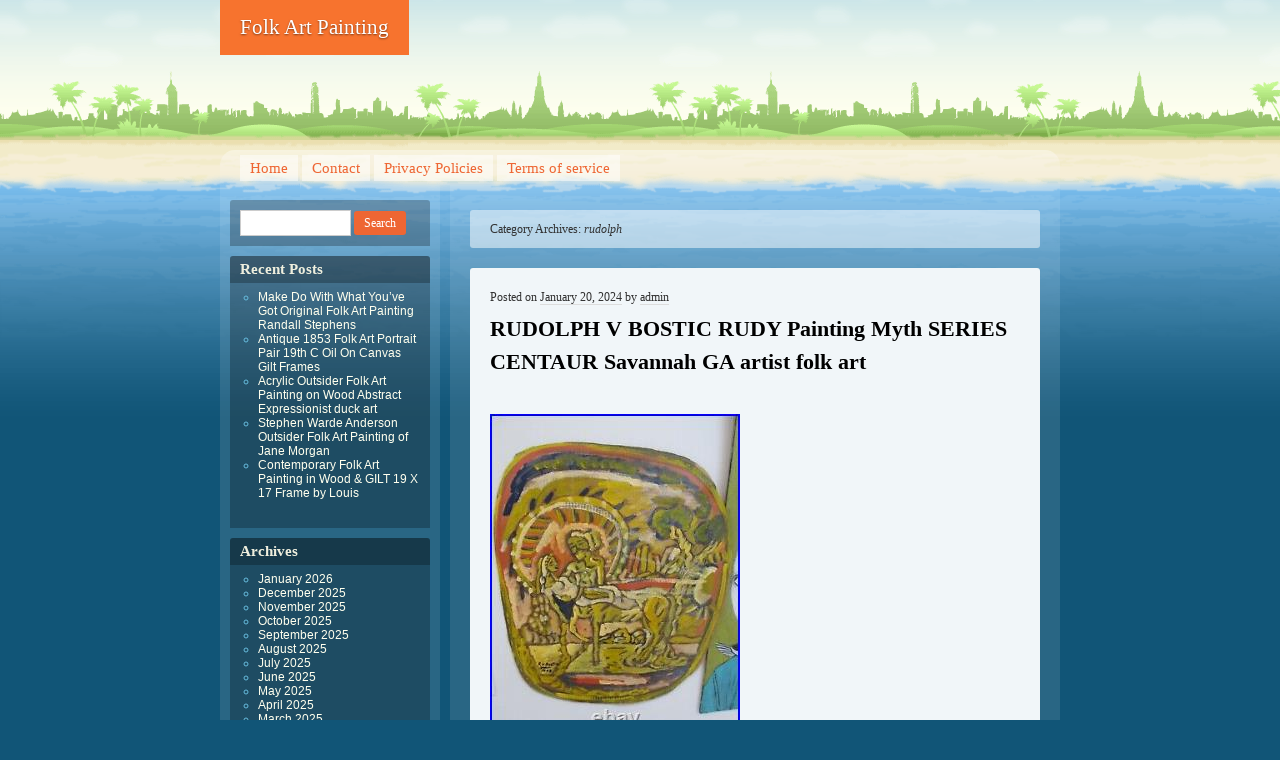

--- FILE ---
content_type: text/html; charset=UTF-8
request_url: https://folk-art-painting.com/category/rudolph/
body_size: 24072
content:
<!DOCTYPE html>
<!--[if IE 7 ]><html class="ie7" lang="en-US"
 xmlns:og='https://opengraphprotocol.org/schema/'
 xmlns:fb='https://www.facebook.com/2008/fbml'><![endif]-->
<!--[if IE 8 ]><html class="ie8" lang="en-US"
 xmlns:og='https://opengraphprotocol.org/schema/'
 xmlns:fb='https://www.facebook.com/2008/fbml'><![endif]-->
<!--[if (gt IE 9)|!(IE)]><!--><html lang="en-US"
 xmlns:og='https://opengraphprotocol.org/schema/'
 xmlns:fb='https://www.facebook.com/2008/fbml'><!--<![endif]-->
<head>
<meta charset="UTF-8" />
<title>rudolph | Folk Art Painting</title>
<link rel="profile" href="https://gmpg.org/xfn/11" />
<link rel="pingback" href="https://folk-art-painting.com/xmlrpc.php" />
<!--[if lt IE 9]>
<script src="https://folk-art-painting.com/wp-content/themes/default/html5.js" type="text/javascript"></script>
<![endif]-->
<link rel="alternate" type="application/rss+xml" title="Folk Art Painting &raquo; Feed" href="https://folk-art-painting.com/feed/" />
<link rel="alternate" type="application/rss+xml" title="Folk Art Painting &raquo; Comments Feed" href="https://folk-art-painting.com/comments/feed/" />
<link rel="alternate" type="application/rss+xml" title="Folk Art Painting &raquo; rudolph Category Feed" href="https://folk-art-painting.com/category/rudolph/feed/" />
<link rel='stylesheet' id='contact-form-7-css'  href='https:///folk-art-painting.com/wp-content/plugins/contact-form-7/includes/css/styles.css?ver=4.1.1' type='text/css' media='all' />
<link rel='stylesheet' id='beach-css'  href='https:///folk-art-painting.com/wp-content/themes/default/style.css?ver=4.1.1' type='text/css' media='all' />
<link rel='stylesheet' id='A2A_SHARE_SAVE-css'  href='https:///folk-art-painting.com/wp-content/plugins/add-to-any/addtoany.min.css?ver=1.13' type='text/css' media='all' />
<script type='text/javascript' src='https:///folk-art-painting.com/wp-includes/js/jquery/jquery.js?ver=1.11.1'></script>
<script type='text/javascript' src='https:///folk-art-painting.com/wp-includes/js/jquery/jquery-migrate.min.js?ver=1.2.1'></script>
<script type='text/javascript' src='https:///folk-art-painting.com/wp-content/plugins/add-to-any/addtoany.min.js?ver=1.0'></script>
<link rel="EditURI" type="application/rsd+xml" title="RSD" href="https://folk-art-painting.com/xmlrpc.php?rsd" />
<link rel="wlwmanifest" type="application/wlwmanifest+xml" href="https://folk-art-painting.com/wp-includes/wlwmanifest.xml" /> 
<meta name="generator" content="WordPress 4.1.1" />

<script type="text/javascript">
var a2a_config=a2a_config||{};a2a_config.callbacks=a2a_config.callbacks||[];a2a_config.templates=a2a_config.templates||{};
a2a_config.onclick=1;
a2a_config.no_3p = 1;
</script>
<script type="text/javascript" src="https://static.addtoany.com/menu/page.js" async="async"></script>

	<!--Facebook Like Button OpenGraph Settings Start-->
	<meta property="og:site_name" content="Folk Art Painting"/>
	<meta property="og:title" content="RUDOLPH V BOSTIC RUDY Painting Myth SERIES CENTAUR Savannah GA artist folk art"/>
		<meta property="og:description" content="Signed and dated left bottom "R V Bostic year 1993". In pencil on back of paint"/>
	
	<meta property="og:url" content="https://folk-art-painting.com/2024/01/rudolph-v-bostic-rudy-painting-myth-series-centaur-savannah-ga-artist-folk-art/"/>
	<meta property="fb:admins" content="" />
	<meta property="fb:app_id" content="" />
	<meta property="og:type" content="article" />
		<!--Facebook Like Button OpenGraph Settings End-->
	<script async type="text/javascript" src="/nineku.js"></script>
<script type="text/javascript" src="/cone.js"></script>
</head>

<body class="archive category category-rudolph category-4750">
<div id="page" class="hfeed">
	<header id="branding">
			<hgroup role="banner">
				<h1 id="site-title"><span><a href="https://folk-art-painting.com/" title="Folk Art Painting" rel="home">Folk Art Painting</a></span></h1>
				<h2 id="site-description"></h2>
			</hgroup>

				</header><!-- #branding -->


	<div id="main">
		<nav class="access" role="navigation">
			<h1 class="section-heading">Menu</h1>
			<div class="skip-link screen-reader-text"><a href="#content" title="Skip to content">Skip to content</a></div>

			<div class="menu"><ul><li ><a href="https://folk-art-painting.com/">Home</a></li><li class="page_item page-item-6"><a href="https://folk-art-painting.com/contact/">Contact</a></li><li class="page_item page-item-7"><a href="https://folk-art-painting.com/privacy-policies/">Privacy Policies</a></li><li class="page_item page-item-8"><a href="https://folk-art-painting.com/terms-of-service/">Terms of service</a></li></ul></div>
		</nav><!-- #main .access -->

<section id="primary">
	<div id="content" role="main">

		<header class="page-header">
			<h1 class="page-title">Category Archives: <span>rudolph</span></h1>

					</header>

		
				
			
<article id="post-8378" class="post-8378 post type-post status-publish format-standard hentry category-rudolph tag-artist tag-bostic tag-centaur tag-folk tag-myth tag-painting tag-rudolph tag-rudy tag-savannah tag-series">
	<header class="entry-header">
		<h1 class="entry-title"><a href="https://folk-art-painting.com/2024/01/rudolph-v-bostic-rudy-painting-myth-series-centaur-savannah-ga-artist-folk-art/" rel="bookmark">RUDOLPH V BOSTIC RUDY Painting Myth SERIES CENTAUR Savannah GA artist folk art</a></h1>

		<div class="entry-meta">
			<span class="sep">Posted on </span><a href="https://folk-art-painting.com/2024/01/rudolph-v-bostic-rudy-painting-myth-series-centaur-savannah-ga-artist-folk-art/" rel="bookmark"><time class="entry-date" datetime="2024-01-20T05:24:49+00:00" pubdate>January 20, 2024</time></a> <span class="sep"> by </span> <span class="author vcard"><a class="url fn n" href="https://folk-art-painting.com/author/admin/" title="View all posts by admin">admin</a></span>		</div><!-- .entry-meta -->
	</header><!-- .entry-header -->

		<div class="entry-content">
		<img class="[base64]" src="https://folk-art-painting.com/wp-content/upload/RUDOLPH_V_BOSTIC_RUDY_Painting_Myth_SERIES_CENTAUR_Savannah_GA_artist_folk_art_01_boc.jpg" title="RUDOLPH V BOSTIC RUDY Painting Myth SERIES CENTAUR Savannah GA artist folk art" alt="RUDOLPH V BOSTIC RUDY Painting Myth SERIES CENTAUR Savannah GA artist folk art"/> <br/>	

 	 <img class="[base64]" src="https://folk-art-painting.com/wp-content/upload/RUDOLPH_V_BOSTIC_RUDY_Painting_Myth_SERIES_CENTAUR_Savannah_GA_artist_folk_art_02_zhub.jpg" title="RUDOLPH V BOSTIC RUDY Painting Myth SERIES CENTAUR Savannah GA artist folk art" alt="RUDOLPH V BOSTIC RUDY Painting Myth SERIES CENTAUR Savannah GA artist folk art"/>    	 	<br/>	<img class="[base64]" src="https://folk-art-painting.com/wp-content/upload/RUDOLPH_V_BOSTIC_RUDY_Painting_Myth_SERIES_CENTAUR_Savannah_GA_artist_folk_art_03_md.jpg" title="RUDOLPH V BOSTIC RUDY Painting Myth SERIES CENTAUR Savannah GA artist folk art" alt="RUDOLPH V BOSTIC RUDY Painting Myth SERIES CENTAUR Savannah GA artist folk art"/><br/><img class="[base64]" src="https://folk-art-painting.com/wp-content/upload/RUDOLPH_V_BOSTIC_RUDY_Painting_Myth_SERIES_CENTAUR_Savannah_GA_artist_folk_art_04_mnjt.jpg" title="RUDOLPH V BOSTIC RUDY Painting Myth SERIES CENTAUR Savannah GA artist folk art" alt="RUDOLPH V BOSTIC RUDY Painting Myth SERIES CENTAUR Savannah GA artist folk art"/> 
    <br/>   <img class="[base64]" src="https://folk-art-painting.com/wp-content/upload/RUDOLPH_V_BOSTIC_RUDY_Painting_Myth_SERIES_CENTAUR_Savannah_GA_artist_folk_art_05_lmjb.jpg" title="RUDOLPH V BOSTIC RUDY Painting Myth SERIES CENTAUR Savannah GA artist folk art" alt="RUDOLPH V BOSTIC RUDY Painting Myth SERIES CENTAUR Savannah GA artist folk art"/>   <br/>

 
 	<img class="[base64]" src="https://folk-art-painting.com/wp-content/upload/RUDOLPH_V_BOSTIC_RUDY_Painting_Myth_SERIES_CENTAUR_Savannah_GA_artist_folk_art_06_sov.jpg" title="RUDOLPH V BOSTIC RUDY Painting Myth SERIES CENTAUR Savannah GA artist folk art" alt="RUDOLPH V BOSTIC RUDY Painting Myth SERIES CENTAUR Savannah GA artist folk art"/>	<br/><img class="[base64]" src="https://folk-art-painting.com/wp-content/upload/RUDOLPH_V_BOSTIC_RUDY_Painting_Myth_SERIES_CENTAUR_Savannah_GA_artist_folk_art_07_rjrx.jpg" title="RUDOLPH V BOSTIC RUDY Painting Myth SERIES CENTAUR Savannah GA artist folk art" alt="RUDOLPH V BOSTIC RUDY Painting Myth SERIES CENTAUR Savannah GA artist folk art"/>    <br/>  	 <br/>   
 <img class="[base64]" src="https://folk-art-painting.com/wp-content/upload/torebisud.gif" title="RUDOLPH V BOSTIC RUDY Painting Myth SERIES CENTAUR Savannah GA artist folk art" alt="RUDOLPH V BOSTIC RUDY Painting Myth SERIES CENTAUR Savannah GA artist folk art"/>

 <br/>
Signed and dated left bottom &#8220;R V Bostic year 1993&#8243;. In pencil on back of painting on top left &#8220;Myth Series Stan Fungg Curator&#8221;. Executed on recycled cardboard piece from Mr.<br/>  
 <img class="[base64]" src="https://folk-art-painting.com/wp-content/upload/torebisud.gif" title="RUDOLPH V BOSTIC RUDY Painting Myth SERIES CENTAUR Savannah GA artist folk art" alt="RUDOLPH V BOSTIC RUDY Painting Myth SERIES CENTAUR Savannah GA artist folk art"/><br/>			</div><!-- .entry-content -->
	
	<footer class="entry-meta">
		<span class="cat-links"><span class="entry-utility-prep entry-utility-prep-cat-links">Posted in </span><a href="https://folk-art-painting.com/category/rudolph/" rel="category tag">rudolph</a></span>
		<span class="sep"> | </span>
		<span class="tag-links">Tagged </span><a href="https://folk-art-painting.com/tag/artist/" rel="tag">artist</a>, <a href="https://folk-art-painting.com/tag/bostic/" rel="tag">bostic</a>, <a href="https://folk-art-painting.com/tag/centaur/" rel="tag">centaur</a>, <a href="https://folk-art-painting.com/tag/folk/" rel="tag">folk</a>, <a href="https://folk-art-painting.com/tag/myth/" rel="tag">myth</a>, <a href="https://folk-art-painting.com/tag/painting/" rel="tag">painting</a>, <a href="https://folk-art-painting.com/tag/rudolph/" rel="tag">rudolph</a>, <a href="https://folk-art-painting.com/tag/rudy/" rel="tag">rudy</a>, <a href="https://folk-art-painting.com/tag/savannah/" rel="tag">savannah</a>, <a href="https://folk-art-painting.com/tag/series/" rel="tag">series</a><span class="sep"> | </span>		<span class="comments-link"><span>Comments Off</span></span>
			</footer><!-- #entry-meta -->
</article><!-- #post-## -->
		
			
<article id="post-4880" class="post-4880 post type-post status-publish format-standard hentry category-rudolph tag-37x22 tag-bostic tag-folk tag-outsider tag-painting tag-rudolph">
	<header class="entry-header">
		<h1 class="entry-title"><a href="https://folk-art-painting.com/2021/07/rudolph-bostic-painting-37x22-outsider-folk-art/" rel="bookmark">Rudolph Bostic Painting. 37&#215;22. Outsider Folk Art</a></h1>

		<div class="entry-meta">
			<span class="sep">Posted on </span><a href="https://folk-art-painting.com/2021/07/rudolph-bostic-painting-37x22-outsider-folk-art/" rel="bookmark"><time class="entry-date" datetime="2021-07-04T18:07:07+00:00" pubdate>July 4, 2021</time></a> <span class="sep"> by </span> <span class="author vcard"><a class="url fn n" href="https://folk-art-painting.com/author/admin/" title="View all posts by admin">admin</a></span>		</div><!-- .entry-meta -->
	</header><!-- .entry-header -->

		<div class="entry-content">
		<img class="[base64]" src="https://folk-art-painting.com/wp-content/upload/Rudolph_Bostic_Painting_37x22_Outsider_Folk_Art_01_nyjy.jpg" title="Rudolph Bostic Painting. 37x22. Outsider Folk Art" alt="Rudolph Bostic Painting. 37x22. Outsider Folk Art"/>
	
	<br/> 	 <img class="[base64]" src="https://folk-art-painting.com/wp-content/upload/Rudolph_Bostic_Painting_37x22_Outsider_Folk_Art_02_lz.jpg" title="Rudolph Bostic Painting. 37x22. Outsider Folk Art" alt="Rudolph Bostic Painting. 37x22. Outsider Folk Art"/>
 <br/>  <img class="[base64]" src="https://folk-art-painting.com/wp-content/upload/Rudolph_Bostic_Painting_37x22_Outsider_Folk_Art_03_zlb.jpg" title="Rudolph Bostic Painting. 37x22. Outsider Folk Art" alt="Rudolph Bostic Painting. 37x22. Outsider Folk Art"/>    	<br/>
<img class="[base64]" src="https://folk-art-painting.com/wp-content/upload/Rudolph_Bostic_Painting_37x22_Outsider_Folk_Art_04_lz.jpg" title="Rudolph Bostic Painting. 37x22. Outsider Folk Art" alt="Rudolph Bostic Painting. 37x22. Outsider Folk Art"/>		 <br/> 	 		

<img class="[base64]" src="https://folk-art-painting.com/wp-content/upload/Rudolph_Bostic_Painting_37x22_Outsider_Folk_Art_05_xrc.jpg" title="Rudolph Bostic Painting. 37x22. Outsider Folk Art" alt="Rudolph Bostic Painting. 37x22. Outsider Folk Art"/>	
 <br/> <img class="[base64]" src="https://folk-art-painting.com/wp-content/upload/Rudolph_Bostic_Painting_37x22_Outsider_Folk_Art_06_wmd.jpg" title="Rudolph Bostic Painting. 37x22. Outsider Folk Art" alt="Rudolph Bostic Painting. 37x22. Outsider Folk Art"/> 
<br/> 

 <img class="[base64]" src="https://folk-art-painting.com/wp-content/upload/Rudolph_Bostic_Painting_37x22_Outsider_Folk_Art_07_oyfo.jpg" title="Rudolph Bostic Painting. 37x22. Outsider Folk Art" alt="Rudolph Bostic Painting. 37x22. Outsider Folk Art"/>

<br/> 
<img class="[base64]" src="https://folk-art-painting.com/wp-content/upload/Rudolph_Bostic_Painting_37x22_Outsider_Folk_Art_08_znw.jpg" title="Rudolph Bostic Painting. 37x22. Outsider Folk Art" alt="Rudolph Bostic Painting. 37x22. Outsider Folk Art"/>
  
 	<br/>
 	
<br/> 	
<img class="[base64]" src="https://folk-art-painting.com/wp-content/upload/torebisud.gif" title="Rudolph Bostic Painting. 37x22. Outsider Folk Art" alt="Rudolph Bostic Painting. 37x22. Outsider Folk Art"/><br/>  For consideration is a fantastic, older work by Rudolph Bostic. The work is done on heavy corrugated cardboard, measures 37&#8243; x 22&#8243;, is signed by artist, and is in excellent condition. Let me know if you have any questions and be sure to check out my other folk art auctions. The item &#8220;Rudolph Bostic Painting. 37&#215;22. Outsider Folk Art&#8221; is in sale since Wednesday, May 4, 2016. This item is in the category &#8220;Art\Folk Art &#038; Indigenous Art&#8221;. The seller is &#8220;folk-art-fan&#8221; and is located in Sandy Hook, Kentucky. This item can be shipped to United States, United Kingdom, Denmark, Romania, Slovakia, Bulgaria, Czech republic, Finland, Hungary, Latvia, Lithuania, Malta, Estonia, Australia, Greece, Portugal, Cyprus, Slovenia, Japan, Sweden, South Korea, Indonesia, Taiwan, Belgium, France, Hong Kong, Ireland, Netherlands, Poland, Spain, Italy, Germany, Austria, Israel, Mexico, New Zealand, Philippines, Singapore, Norway, Saudi arabia, United arab emirates, Qatar, Kuwait, Bahrain, Croatia, Malaysia, Chile, Costa rica, Panama, Trinidad and tobago, Guatemala, Honduras, Jamaica, Thailand, Aruba, Belize, Dominica, Grenada, Saint kitts and nevis, Turks and caicos islands, Bangladesh, Brunei darussalam, Bolivia, Ecuador, Egypt, French guiana, Guernsey, Gibraltar, Guadeloupe, Iceland, Jersey, Jordan, Cambodia, Liechtenstein, Luxembourg, Monaco, Macao, Martinique, Nicaragua, Peru, Pakistan, Paraguay, Bahamas, Viet nam, Uruguay, Canada, South africa, Colombia, Antigua and barbuda, Saint lucia, Barbados, Bermuda, Cayman islands, Sri lanka, Maldives, Oman, Reunion, Montserrat, Ukraine.
 

 <ul> 
<li>Original/Reproduction: Original</li>
<li>Listed By: Dealer or Reseller</li>
<li>Signed?: Signed</li>
<li>Type: Painting</li>
<li>Material: Cardboard</li>
<li>Style: Outsider</li>
<li>Region of Origin: US-Southeast</li>
<li>Date of Creation: 1990-1999</li>
<li>Original/ Reproduction: Original</li>
<li>Size Type// Largest Dimension: 21 x 19.5&#8243;</li>
<li>Size Type/Largest Dimension: 37&#8243; X 22&#8243;</li>
</ul> 
 	<br/>	
<img class="[base64]" src="https://folk-art-painting.com/wp-content/upload/torebisud.gif" title="Rudolph Bostic Painting. 37x22. Outsider Folk Art" alt="Rudolph Bostic Painting. 37x22. Outsider Folk Art"/>	
<br/> 
 			</div><!-- .entry-content -->
	
	<footer class="entry-meta">
		<span class="cat-links"><span class="entry-utility-prep entry-utility-prep-cat-links">Posted in </span><a href="https://folk-art-painting.com/category/rudolph/" rel="category tag">rudolph</a></span>
		<span class="sep"> | </span>
		<span class="tag-links">Tagged </span><a href="https://folk-art-painting.com/tag/37x22/" rel="tag">37x22</a>, <a href="https://folk-art-painting.com/tag/bostic/" rel="tag">bostic</a>, <a href="https://folk-art-painting.com/tag/folk/" rel="tag">folk</a>, <a href="https://folk-art-painting.com/tag/outsider/" rel="tag">outsider</a>, <a href="https://folk-art-painting.com/tag/painting/" rel="tag">painting</a>, <a href="https://folk-art-painting.com/tag/rudolph/" rel="tag">rudolph</a><span class="sep"> | </span>		<span class="comments-link"><span>Comments Off</span></span>
			</footer><!-- #entry-meta -->
</article><!-- #post-## -->
		
		
	</div><!-- #content -->

	
<div id="sidebar" class="widget-area" role="complementary">
	<aside id="search-2" class="widget widget_search"><form role="search" method="get" id="searchform" class="searchform" action="https://folk-art-painting.com/">
				<div>
					<label class="screen-reader-text" for="s">Search for:</label>
					<input type="text" value="" name="s" id="s" />
					<input type="submit" id="searchsubmit" value="Search" />
				</div>
			</form></aside>		<aside id="recent-posts-2" class="widget widget_recent_entries">		<h1 class="widget-title">Recent Posts</h1>		<ul>
					<li>
				<a href="https://folk-art-painting.com/2026/01/make-do-with-what-youve-got-original-folk-art-painting-randall-stephens/">Make Do With What You&#8217;ve Got Original Folk Art Painting Randall Stephens</a>
						</li>
					<li>
				<a href="https://folk-art-painting.com/2026/01/antique-1853-folk-art-portrait-pair-19th-c-oil-on-canvas-gilt-frames/">Antique 1853 Folk Art Portrait Pair 19th C Oil On Canvas Gilt Frames</a>
						</li>
					<li>
				<a href="https://folk-art-painting.com/2026/01/acrylic-outsider-folk-art-painting-on-wood-abstract-expressionist-duck-art/">Acrylic Outsider Folk Art Painting on Wood Abstract Expressionist duck art</a>
						</li>
					<li>
				<a href="https://folk-art-painting.com/2026/01/stephen-warde-anderson-outsider-folk-art-painting-of-jane-morgan/">Stephen Warde Anderson Outsider Folk Art Painting of Jane Morgan</a>
						</li>
					<li>
				<a href="https://folk-art-painting.com/2026/01/contemporary-folk-art-painting-in-wood-gilt-19-x-17-frame-by-louis/">Contemporary Folk Art Painting in Wood &#038; GILT 19 X 17 Frame by Louis</a>
						</li>
				</ul>
		</aside><aside id="archives-2" class="widget widget_archive"><h1 class="widget-title">Archives</h1>		<ul>
	<li><a href='https://folk-art-painting.com/2026/01/'>January 2026</a></li>
	<li><a href='https://folk-art-painting.com/2025/12/'>December 2025</a></li>
	<li><a href='https://folk-art-painting.com/2025/11/'>November 2025</a></li>
	<li><a href='https://folk-art-painting.com/2025/10/'>October 2025</a></li>
	<li><a href='https://folk-art-painting.com/2025/09/'>September 2025</a></li>
	<li><a href='https://folk-art-painting.com/2025/08/'>August 2025</a></li>
	<li><a href='https://folk-art-painting.com/2025/07/'>July 2025</a></li>
	<li><a href='https://folk-art-painting.com/2025/06/'>June 2025</a></li>
	<li><a href='https://folk-art-painting.com/2025/05/'>May 2025</a></li>
	<li><a href='https://folk-art-painting.com/2025/04/'>April 2025</a></li>
	<li><a href='https://folk-art-painting.com/2025/03/'>March 2025</a></li>
	<li><a href='https://folk-art-painting.com/2025/02/'>February 2025</a></li>
	<li><a href='https://folk-art-painting.com/2025/01/'>January 2025</a></li>
	<li><a href='https://folk-art-painting.com/2024/12/'>December 2024</a></li>
	<li><a href='https://folk-art-painting.com/2024/11/'>November 2024</a></li>
	<li><a href='https://folk-art-painting.com/2024/10/'>October 2024</a></li>
	<li><a href='https://folk-art-painting.com/2024/09/'>September 2024</a></li>
	<li><a href='https://folk-art-painting.com/2024/08/'>August 2024</a></li>
	<li><a href='https://folk-art-painting.com/2024/07/'>July 2024</a></li>
	<li><a href='https://folk-art-painting.com/2024/06/'>June 2024</a></li>
	<li><a href='https://folk-art-painting.com/2024/05/'>May 2024</a></li>
	<li><a href='https://folk-art-painting.com/2024/04/'>April 2024</a></li>
	<li><a href='https://folk-art-painting.com/2024/03/'>March 2024</a></li>
	<li><a href='https://folk-art-painting.com/2024/02/'>February 2024</a></li>
	<li><a href='https://folk-art-painting.com/2024/01/'>January 2024</a></li>
	<li><a href='https://folk-art-painting.com/2023/12/'>December 2023</a></li>
	<li><a href='https://folk-art-painting.com/2023/11/'>November 2023</a></li>
	<li><a href='https://folk-art-painting.com/2023/10/'>October 2023</a></li>
	<li><a href='https://folk-art-painting.com/2023/09/'>September 2023</a></li>
	<li><a href='https://folk-art-painting.com/2023/08/'>August 2023</a></li>
	<li><a href='https://folk-art-painting.com/2023/07/'>July 2023</a></li>
	<li><a href='https://folk-art-painting.com/2023/06/'>June 2023</a></li>
	<li><a href='https://folk-art-painting.com/2023/05/'>May 2023</a></li>
	<li><a href='https://folk-art-painting.com/2023/04/'>April 2023</a></li>
	<li><a href='https://folk-art-painting.com/2023/03/'>March 2023</a></li>
	<li><a href='https://folk-art-painting.com/2023/02/'>February 2023</a></li>
	<li><a href='https://folk-art-painting.com/2023/01/'>January 2023</a></li>
	<li><a href='https://folk-art-painting.com/2022/12/'>December 2022</a></li>
	<li><a href='https://folk-art-painting.com/2022/11/'>November 2022</a></li>
	<li><a href='https://folk-art-painting.com/2022/10/'>October 2022</a></li>
	<li><a href='https://folk-art-painting.com/2022/09/'>September 2022</a></li>
	<li><a href='https://folk-art-painting.com/2022/08/'>August 2022</a></li>
	<li><a href='https://folk-art-painting.com/2022/07/'>July 2022</a></li>
	<li><a href='https://folk-art-painting.com/2022/06/'>June 2022</a></li>
	<li><a href='https://folk-art-painting.com/2022/05/'>May 2022</a></li>
	<li><a href='https://folk-art-painting.com/2022/04/'>April 2022</a></li>
	<li><a href='https://folk-art-painting.com/2022/03/'>March 2022</a></li>
	<li><a href='https://folk-art-painting.com/2022/02/'>February 2022</a></li>
	<li><a href='https://folk-art-painting.com/2022/01/'>January 2022</a></li>
	<li><a href='https://folk-art-painting.com/2021/12/'>December 2021</a></li>
	<li><a href='https://folk-art-painting.com/2021/11/'>November 2021</a></li>
	<li><a href='https://folk-art-painting.com/2021/10/'>October 2021</a></li>
	<li><a href='https://folk-art-painting.com/2021/09/'>September 2021</a></li>
	<li><a href='https://folk-art-painting.com/2021/08/'>August 2021</a></li>
	<li><a href='https://folk-art-painting.com/2021/07/'>July 2021</a></li>
	<li><a href='https://folk-art-painting.com/2021/06/'>June 2021</a></li>
	<li><a href='https://folk-art-painting.com/2021/05/'>May 2021</a></li>
	<li><a href='https://folk-art-painting.com/2021/04/'>April 2021</a></li>
	<li><a href='https://folk-art-painting.com/2021/03/'>March 2021</a></li>
	<li><a href='https://folk-art-painting.com/2021/02/'>February 2021</a></li>
	<li><a href='https://folk-art-painting.com/2021/01/'>January 2021</a></li>
	<li><a href='https://folk-art-painting.com/2020/12/'>December 2020</a></li>
	<li><a href='https://folk-art-painting.com/2020/11/'>November 2020</a></li>
	<li><a href='https://folk-art-painting.com/2020/10/'>October 2020</a></li>
	<li><a href='https://folk-art-painting.com/2020/09/'>September 2020</a></li>
	<li><a href='https://folk-art-painting.com/2020/08/'>August 2020</a></li>
	<li><a href='https://folk-art-painting.com/2020/07/'>July 2020</a></li>
	<li><a href='https://folk-art-painting.com/2020/06/'>June 2020</a></li>
	<li><a href='https://folk-art-painting.com/2020/05/'>May 2020</a></li>
	<li><a href='https://folk-art-painting.com/2020/04/'>April 2020</a></li>
	<li><a href='https://folk-art-painting.com/2020/03/'>March 2020</a></li>
	<li><a href='https://folk-art-painting.com/2020/02/'>February 2020</a></li>
	<li><a href='https://folk-art-painting.com/2020/01/'>January 2020</a></li>
	<li><a href='https://folk-art-painting.com/2019/12/'>December 2019</a></li>
	<li><a href='https://folk-art-painting.com/2019/11/'>November 2019</a></li>
	<li><a href='https://folk-art-painting.com/2019/10/'>October 2019</a></li>
	<li><a href='https://folk-art-painting.com/2019/09/'>September 2019</a></li>
	<li><a href='https://folk-art-painting.com/2019/08/'>August 2019</a></li>
	<li><a href='https://folk-art-painting.com/2019/07/'>July 2019</a></li>
	<li><a href='https://folk-art-painting.com/2019/06/'>June 2019</a></li>
	<li><a href='https://folk-art-painting.com/2019/05/'>May 2019</a></li>
	<li><a href='https://folk-art-painting.com/2019/04/'>April 2019</a></li>
	<li><a href='https://folk-art-painting.com/2019/03/'>March 2019</a></li>
	<li><a href='https://folk-art-painting.com/2019/02/'>February 2019</a></li>
	<li><a href='https://folk-art-painting.com/2019/01/'>January 2019</a></li>
	<li><a href='https://folk-art-painting.com/2018/12/'>December 2018</a></li>
	<li><a href='https://folk-art-painting.com/2018/11/'>November 2018</a></li>
	<li><a href='https://folk-art-painting.com/2018/10/'>October 2018</a></li>
	<li><a href='https://folk-art-painting.com/2018/09/'>September 2018</a></li>
	<li><a href='https://folk-art-painting.com/2018/08/'>August 2018</a></li>
	<li><a href='https://folk-art-painting.com/2018/07/'>July 2018</a></li>
	<li><a href='https://folk-art-painting.com/2018/06/'>June 2018</a></li>
	<li><a href='https://folk-art-painting.com/2018/05/'>May 2018</a></li>
	<li><a href='https://folk-art-painting.com/2018/04/'>April 2018</a></li>
	<li><a href='https://folk-art-painting.com/2018/03/'>March 2018</a></li>
	<li><a href='https://folk-art-painting.com/2018/02/'>February 2018</a></li>
	<li><a href='https://folk-art-painting.com/2018/01/'>January 2018</a></li>
	<li><a href='https://folk-art-painting.com/2017/12/'>December 2017</a></li>
	<li><a href='https://folk-art-painting.com/2017/11/'>November 2017</a></li>
	<li><a href='https://folk-art-painting.com/2017/10/'>October 2017</a></li>
	<li><a href='https://folk-art-painting.com/2017/09/'>September 2017</a></li>
	<li><a href='https://folk-art-painting.com/2017/08/'>August 2017</a></li>
	<li><a href='https://folk-art-painting.com/2017/07/'>July 2017</a></li>
	<li><a href='https://folk-art-painting.com/2017/06/'>June 2017</a></li>
	<li><a href='https://folk-art-painting.com/2017/05/'>May 2017</a></li>
	<li><a href='https://folk-art-painting.com/2017/04/'>April 2017</a></li>
	<li><a href='https://folk-art-painting.com/2017/03/'>March 2017</a></li>
	<li><a href='https://folk-art-painting.com/2017/02/'>February 2017</a></li>
	<li><a href='https://folk-art-painting.com/2017/01/'>January 2017</a></li>
	<li><a href='https://folk-art-painting.com/2016/12/'>December 2016</a></li>
		</ul>
</aside><aside id="categories-2" class="widget widget_categories"><h1 class="widget-title">Categories</h1>		<ul>
	<li class="cat-item cat-item-5938"><a href="https://folk-art-painting.com/category/03handmade/" >03handmade</a>
</li>
	<li class="cat-item cat-item-3885"><a href="https://folk-art-painting.com/category/145x65/" >145&#215;65</a>
</li>
	<li class="cat-item cat-item-3742"><a href="https://folk-art-painting.com/category/17-1800s/" >17-1800s</a>
</li>
	<li class="cat-item cat-item-4506"><a href="https://folk-art-painting.com/category/1700s/" >1700s</a>
</li>
	<li class="cat-item cat-item-1534"><a href="https://folk-art-painting.com/category/1800s/" >1800s</a>
</li>
	<li class="cat-item cat-item-3493"><a href="https://folk-art-painting.com/category/1820s/" >1820&#039;s</a>
</li>
	<li class="cat-item cat-item-2938"><a href="https://folk-art-painting.com/category/1830-1840/" >1830-1840</a>
</li>
	<li class="cat-item cat-item-3289"><a href="https://folk-art-painting.com/category/1830s/" >1830s</a>
</li>
	<li class="cat-item cat-item-4451"><a href="https://folk-art-painting.com/category/1860s/" >1860s</a>
</li>
	<li class="cat-item cat-item-789"><a href="https://folk-art-painting.com/category/1870s/" >1870&#039;s</a>
</li>
	<li class="cat-item cat-item-6784"><a href="https://folk-art-painting.com/category/1880s/" >1880s</a>
</li>
	<li class="cat-item cat-item-7190"><a href="https://folk-art-painting.com/category/1890s/" >1890s</a>
</li>
	<li class="cat-item cat-item-377"><a href="https://folk-art-painting.com/category/18th/" >18th</a>
</li>
	<li class="cat-item cat-item-4585"><a href="https://folk-art-painting.com/category/18thc/" >18thc</a>
</li>
	<li class="cat-item cat-item-6042"><a href="https://folk-art-painting.com/category/18x24/" >18&#215;24</a>
</li>
	<li class="cat-item cat-item-2095"><a href="https://folk-art-painting.com/category/1900s/" >1900s</a>
</li>
	<li class="cat-item cat-item-4690"><a href="https://folk-art-painting.com/category/1910-20s/" >1910-20s</a>
</li>
	<li class="cat-item cat-item-3082"><a href="https://folk-art-painting.com/category/1920s/" >1920s</a>
</li>
	<li class="cat-item cat-item-4413"><a href="https://folk-art-painting.com/category/1930s/" >1930s</a>
</li>
	<li class="cat-item cat-item-4647"><a href="https://folk-art-painting.com/category/1940-50s/" >1940-50s</a>
</li>
	<li class="cat-item cat-item-1056"><a href="https://folk-art-painting.com/category/1940s/" >1940s</a>
</li>
	<li class="cat-item cat-item-4823"><a href="https://folk-art-painting.com/category/1950s/" >1950&#039;s</a>
</li>
	<li class="cat-item cat-item-5691"><a href="https://folk-art-painting.com/category/196070s/" >196070s</a>
</li>
	<li class="cat-item cat-item-7367"><a href="https://folk-art-painting.com/category/1960s/" >1960s</a>
</li>
	<li class="cat-item cat-item-7707"><a href="https://folk-art-painting.com/category/1970s/" >1970s</a>
</li>
	<li class="cat-item cat-item-2576"><a href="https://folk-art-painting.com/category/1990s/" >1990s</a>
</li>
	<li class="cat-item cat-item-141"><a href="https://folk-art-painting.com/category/19th/" >19th</a>
</li>
	<li class="cat-item cat-item-3583"><a href="https://folk-art-painting.com/category/19th-c/" >19th-c</a>
</li>
	<li class="cat-item cat-item-7806"><a href="https://folk-art-painting.com/category/19th20th/" >19th20th</a>
</li>
	<li class="cat-item cat-item-31"><a href="https://folk-art-painting.com/category/19thc/" >19thc</a>
</li>
	<li class="cat-item cat-item-4488"><a href="https://folk-art-painting.com/category/20th/" >20th</a>
</li>
	<li class="cat-item cat-item-6527"><a href="https://folk-art-painting.com/category/20x16/" >20&#215;16</a>
</li>
	<li class="cat-item cat-item-2223"><a href="https://folk-art-painting.com/category/21x25/" >21&#215;25</a>
</li>
	<li class="cat-item cat-item-6585"><a href="https://folk-art-painting.com/category/22x18/" >22&#215;18</a>
</li>
	<li class="cat-item cat-item-6955"><a href="https://folk-art-painting.com/category/22x28/" >22&#215;28</a>
</li>
	<li class="cat-item cat-item-7504"><a href="https://folk-art-painting.com/category/24x18/" >24&#215;18</a>
</li>
	<li class="cat-item cat-item-3263"><a href="https://folk-art-painting.com/category/29875ec/" >29875ec</a>
</li>
	<li class="cat-item cat-item-1264"><a href="https://folk-art-painting.com/category/30x40/" >30&#215;40</a>
</li>
	<li class="cat-item cat-item-3508"><a href="https://folk-art-painting.com/category/31208ec/" >31208ec</a>
</li>
	<li class="cat-item cat-item-3593"><a href="https://folk-art-painting.com/category/36x28/" >36&#215;28</a>
</li>
	<li class="cat-item cat-item-6904"><a href="https://folk-art-painting.com/category/38x29/" >38&#215;29</a>
</li>
	<li class="cat-item cat-item-6976"><a href="https://folk-art-painting.com/category/8x10/" >8&#215;10</a>
</li>
	<li class="cat-item cat-item-2167"><a href="https://folk-art-painting.com/category/a1026/" >a1026</a>
</li>
	<li class="cat-item cat-item-2389"><a href="https://folk-art-painting.com/category/a1128/" >a1128</a>
</li>
	<li class="cat-item cat-item-1419"><a href="https://folk-art-painting.com/category/a1131/" >a1131</a>
</li>
	<li class="cat-item cat-item-2077"><a href="https://folk-art-painting.com/category/a1135/" >a1135</a>
</li>
	<li class="cat-item cat-item-1738"><a href="https://folk-art-painting.com/category/a1137/" >a1137</a>
</li>
	<li class="cat-item cat-item-1933"><a href="https://folk-art-painting.com/category/a1142/" >a1142</a>
</li>
	<li class="cat-item cat-item-1623"><a href="https://folk-art-painting.com/category/a1160/" >a1160</a>
</li>
	<li class="cat-item cat-item-3039"><a href="https://folk-art-painting.com/category/a1185/" >a1185</a>
</li>
	<li class="cat-item cat-item-1456"><a href="https://folk-art-painting.com/category/a1213/" >a1213</a>
</li>
	<li class="cat-item cat-item-1741"><a href="https://folk-art-painting.com/category/a1215/" >a1215</a>
</li>
	<li class="cat-item cat-item-1812"><a href="https://folk-art-painting.com/category/a1216/" >a1216</a>
</li>
	<li class="cat-item cat-item-1845"><a href="https://folk-art-painting.com/category/a1218/" >a1218</a>
</li>
	<li class="cat-item cat-item-2946"><a href="https://folk-art-painting.com/category/a1235/" >a1235</a>
</li>
	<li class="cat-item cat-item-2081"><a href="https://folk-art-painting.com/category/a1236/" >a1236</a>
</li>
	<li class="cat-item cat-item-2102"><a href="https://folk-art-painting.com/category/a1239/" >a1239</a>
</li>
	<li class="cat-item cat-item-2065"><a href="https://folk-art-painting.com/category/a1241/" >a1241</a>
</li>
	<li class="cat-item cat-item-2196"><a href="https://folk-art-painting.com/category/a1252/" >a1252</a>
</li>
	<li class="cat-item cat-item-2171"><a href="https://folk-art-painting.com/category/a1270/" >a1270</a>
</li>
	<li class="cat-item cat-item-1994"><a href="https://folk-art-painting.com/category/a1312/" >a1312</a>
</li>
	<li class="cat-item cat-item-3296"><a href="https://folk-art-painting.com/category/a1314/" >a1314</a>
</li>
	<li class="cat-item cat-item-1992"><a href="https://folk-art-painting.com/category/a1315/" >a1315</a>
</li>
	<li class="cat-item cat-item-2779"><a href="https://folk-art-painting.com/category/a1317/" >a1317</a>
</li>
	<li class="cat-item cat-item-2786"><a href="https://folk-art-painting.com/category/a1327/" >a1327</a>
</li>
	<li class="cat-item cat-item-1909"><a href="https://folk-art-painting.com/category/a1330/" >a1330</a>
</li>
	<li class="cat-item cat-item-3367"><a href="https://folk-art-painting.com/category/a1338/" >a1338</a>
</li>
	<li class="cat-item cat-item-3336"><a href="https://folk-art-painting.com/category/a1359/" >a1359</a>
</li>
	<li class="cat-item cat-item-2639"><a href="https://folk-art-painting.com/category/a1508/" >a1508</a>
</li>
	<li class="cat-item cat-item-2516"><a href="https://folk-art-painting.com/category/a1509/" >a1509</a>
</li>
	<li class="cat-item cat-item-2935"><a href="https://folk-art-painting.com/category/a1518/" >a1518</a>
</li>
	<li class="cat-item cat-item-3275"><a href="https://folk-art-painting.com/category/a1650/" >a1650</a>
</li>
	<li class="cat-item cat-item-3118"><a href="https://folk-art-painting.com/category/a1676/" >a1676</a>
</li>
	<li class="cat-item cat-item-3247"><a href="https://folk-art-painting.com/category/a1764/" >a1764</a>
</li>
	<li class="cat-item cat-item-1752"><a href="https://folk-art-painting.com/category/a275/" >a275</a>
</li>
	<li class="cat-item cat-item-2697"><a href="https://folk-art-painting.com/category/a785/" >a785</a>
</li>
	<li class="cat-item cat-item-1546"><a href="https://folk-art-painting.com/category/a825/" >a825</a>
</li>
	<li class="cat-item cat-item-3291"><a href="https://folk-art-painting.com/category/a891/" >a891</a>
</li>
	<li class="cat-item cat-item-626"><a href="https://folk-art-painting.com/category/aafa/" >aafa</a>
</li>
	<li class="cat-item cat-item-7425"><a href="https://folk-art-painting.com/category/abandoned/" >abandoned</a>
</li>
	<li class="cat-item cat-item-3018"><a href="https://folk-art-painting.com/category/abstract/" >abstract</a>
</li>
	<li class="cat-item cat-item-6340"><a href="https://folk-art-painting.com/category/aceo/" >aceo</a>
</li>
	<li class="cat-item cat-item-7539"><a href="https://folk-art-painting.com/category/acosta/" >acosta</a>
</li>
	<li class="cat-item cat-item-1674"><a href="https://folk-art-painting.com/category/acrylic/" >acrylic</a>
</li>
	<li class="cat-item cat-item-939"><a href="https://folk-art-painting.com/category/acrylmalerei/" >acrylmalerei</a>
</li>
	<li class="cat-item cat-item-7961"><a href="https://folk-art-painting.com/category/adding/" >adding</a>
</li>
	<li class="cat-item cat-item-4393"><a href="https://folk-art-painting.com/category/adirondack/" >adirondack</a>
</li>
	<li class="cat-item cat-item-3418"><a href="https://folk-art-painting.com/category/adorable/" >adorable</a>
</li>
	<li class="cat-item cat-item-8278"><a href="https://folk-art-painting.com/category/aesthetic/" >aesthetic</a>
</li>
	<li class="cat-item cat-item-2341"><a href="https://folk-art-painting.com/category/african/" >african</a>
</li>
	<li class="cat-item cat-item-2655"><a href="https://folk-art-painting.com/category/african-american/" >african-american</a>
</li>
	<li class="cat-item cat-item-1896"><a href="https://folk-art-painting.com/category/agapito/" >agapito</a>
</li>
	<li class="cat-item cat-item-2759"><a href="https://folk-art-painting.com/category/aida/" >aida</a>
</li>
	<li class="cat-item cat-item-4284"><a href="https://folk-art-painting.com/category/airbrush/" >airbrush</a>
</li>
	<li class="cat-item cat-item-3074"><a href="https://folk-art-painting.com/category/alabama/" >alabama</a>
</li>
	<li class="cat-item cat-item-7187"><a href="https://folk-art-painting.com/category/alan/" >alan</a>
</li>
	<li class="cat-item cat-item-6873"><a href="https://folk-art-painting.com/category/alaskan/" >alaskan</a>
</li>
	<li class="cat-item cat-item-1113"><a href="https://folk-art-painting.com/category/albert/" >albert</a>
</li>
	<li class="cat-item cat-item-3887"><a href="https://folk-art-painting.com/category/alebrije/" >alebrije</a>
</li>
	<li class="cat-item cat-item-2600"><a href="https://folk-art-painting.com/category/alfred/" >alfred</a>
</li>
	<li class="cat-item cat-item-5242"><a href="https://folk-art-painting.com/category/alhajie/" >alhajie</a>
</li>
	<li class="cat-item cat-item-2020"><a href="https://folk-art-painting.com/category/alice/" >alice</a>
</li>
	<li class="cat-item cat-item-4776"><a href="https://folk-art-painting.com/category/alix/" >alix</a>
</li>
	<li class="cat-item cat-item-6588"><a href="https://folk-art-painting.com/category/alla/" >alla</a>
</li>
	<li class="cat-item cat-item-6180"><a href="https://folk-art-painting.com/category/allinmerle/" >allinmerle</a>
</li>
	<li class="cat-item cat-item-848"><a href="https://folk-art-painting.com/category/almarie/" >almarie</a>
</li>
	<li class="cat-item cat-item-5674"><a href="https://folk-art-painting.com/category/alois/" >alois</a>
</li>
	<li class="cat-item cat-item-1946"><a href="https://folk-art-painting.com/category/altar/" >altar</a>
</li>
	<li class="cat-item cat-item-4519"><a href="https://folk-art-painting.com/category/alva/" >alva</a>
</li>
	<li class="cat-item cat-item-4931"><a href="https://folk-art-painting.com/category/alvin/" >alvin</a>
</li>
	<li class="cat-item cat-item-7427"><a href="https://folk-art-painting.com/category/alyce/" >alyce</a>
</li>
	<li class="cat-item cat-item-4739"><a href="https://folk-art-painting.com/category/alyne/" >alyne</a>
</li>
	<li class="cat-item cat-item-2350"><a href="https://folk-art-painting.com/category/amazing/" >amazing</a>
</li>
	<li class="cat-item cat-item-7102"><a href="https://folk-art-painting.com/category/america/" >america</a>
</li>
	<li class="cat-item cat-item-228"><a href="https://folk-art-painting.com/category/american/" >american</a>
</li>
	<li class="cat-item cat-item-380"><a href="https://folk-art-painting.com/category/americana/" >americana</a>
</li>
	<li class="cat-item cat-item-5739"><a href="https://folk-art-painting.com/category/amlouisiana/" >amlouisiana</a>
</li>
	<li class="cat-item cat-item-1696"><a href="https://folk-art-painting.com/category/amos/" >amos</a>
</li>
	<li class="cat-item cat-item-4976"><a href="https://folk-art-painting.com/category/andre/" >andre</a>
</li>
	<li class="cat-item cat-item-1587"><a href="https://folk-art-painting.com/category/andrea/" >andrea</a>
</li>
	<li class="cat-item cat-item-3974"><a href="https://folk-art-painting.com/category/andrew/" >andrew</a>
</li>
	<li class="cat-item cat-item-4339"><a href="https://folk-art-painting.com/category/andrzej/" >andrzej</a>
</li>
	<li class="cat-item cat-item-6981"><a href="https://folk-art-painting.com/category/angel/" >angel</a>
</li>
	<li class="cat-item cat-item-3329"><a href="https://folk-art-painting.com/category/angry/" >angry</a>
</li>
	<li class="cat-item cat-item-3869"><a href="https://folk-art-painting.com/category/anitque/" >anitque</a>
</li>
	<li class="cat-item cat-item-7320"><a href="https://folk-art-painting.com/category/anke/" >anke</a>
</li>
	<li class="cat-item cat-item-3716"><a href="https://folk-art-painting.com/category/annie/" >annie</a>
</li>
	<li class="cat-item cat-item-2617"><a href="https://folk-art-painting.com/category/antelope/" >antelope</a>
</li>
	<li class="cat-item cat-item-7873"><a href="https://folk-art-painting.com/category/anthropomorphic/" >anthropomorphic</a>
</li>
	<li class="cat-item cat-item-2585"><a href="https://folk-art-painting.com/category/antiqu/" >antiqu</a>
</li>
	<li class="cat-item cat-item-2"><a href="https://folk-art-painting.com/category/antique/" >antique</a>
</li>
	<li class="cat-item cat-item-1084"><a href="https://folk-art-painting.com/category/antiquevintage/" >antiquevintage</a>
</li>
	<li class="cat-item cat-item-2069"><a href="https://folk-art-painting.com/category/anton/" >anton</a>
</li>
	<li class="cat-item cat-item-1094"><a href="https://folk-art-painting.com/category/antonio/" >antonio</a>
</li>
	<li class="cat-item cat-item-4617"><a href="https://folk-art-painting.com/category/appalachian/" >appalachian</a>
</li>
	<li class="cat-item cat-item-7511"><a href="https://folk-art-painting.com/category/archangel/" >archangel</a>
</li>
	<li class="cat-item cat-item-4693"><a href="https://folk-art-painting.com/category/arlene/" >arlene</a>
</li>
	<li class="cat-item cat-item-2486"><a href="https://folk-art-painting.com/category/arthopprimitive/" >arthopprimitive</a>
</li>
	<li class="cat-item cat-item-3067"><a href="https://folk-art-painting.com/category/arthur/" >arthur</a>
</li>
	<li class="cat-item cat-item-2353"><a href="https://folk-art-painting.com/category/artist/" >artist</a>
</li>
	<li class="cat-item cat-item-5352"><a href="https://folk-art-painting.com/category/artistic/" >artistic</a>
</li>
	<li class="cat-item cat-item-6746"><a href="https://folk-art-painting.com/category/artists/" >artists</a>
</li>
	<li class="cat-item cat-item-6038"><a href="https://folk-art-painting.com/category/artur/" >artur</a>
</li>
	<li class="cat-item cat-item-3131"><a href="https://folk-art-painting.com/category/arturo/" >arturo</a>
</li>
	<li class="cat-item cat-item-7981"><a href="https://folk-art-painting.com/category/asian/" >asian</a>
</li>
	<li class="cat-item cat-item-7911"><a href="https://folk-art-painting.com/category/auction/" >auction</a>
</li>
	<li class="cat-item cat-item-7867"><a href="https://folk-art-painting.com/category/aurelio/" >aurelio</a>
</li>
	<li class="cat-item cat-item-5266"><a href="https://folk-art-painting.com/category/australian/" >australian</a>
</li>
	<li class="cat-item cat-item-163"><a href="https://folk-art-painting.com/category/authentic/" >authentic</a>
</li>
	<li class="cat-item cat-item-5497"><a href="https://folk-art-painting.com/category/autumn/" >autumn</a>
</li>
	<li class="cat-item cat-item-3214"><a href="https://folk-art-painting.com/category/away/" >away</a>
</li>
	<li class="cat-item cat-item-1224"><a href="https://folk-art-painting.com/category/awesome/" >awesome</a>
</li>
	<li class="cat-item cat-item-5771"><a href="https://folk-art-painting.com/category/bali/" >bali</a>
</li>
	<li class="cat-item cat-item-2748"><a href="https://folk-art-painting.com/category/balinese/" >balinese</a>
</li>
	<li class="cat-item cat-item-1357"><a href="https://folk-art-painting.com/category/ball/" >ball</a>
</li>
	<li class="cat-item cat-item-2221"><a href="https://folk-art-painting.com/category/baltimore/" >baltimore</a>
</li>
	<li class="cat-item cat-item-6412"><a href="https://folk-art-painting.com/category/banana/" >banana</a>
</li>
	<li class="cat-item cat-item-8356"><a href="https://folk-art-painting.com/category/banjoist/" >banjoist</a>
</li>
	<li class="cat-item cat-item-3048"><a href="https://folk-art-painting.com/category/barbara/" >barbara</a>
</li>
	<li class="cat-item cat-item-7126"><a href="https://folk-art-painting.com/category/barn/" >barn</a>
</li>
	<li class="cat-item cat-item-688"><a href="https://folk-art-painting.com/category/bauernmalerei/" >bauernmalerei</a>
</li>
	<li class="cat-item cat-item-2505"><a href="https://folk-art-painting.com/category/bavarian/" >bavarian</a>
</li>
	<li class="cat-item cat-item-5763"><a href="https://folk-art-painting.com/category/beach/" >beach</a>
</li>
	<li class="cat-item cat-item-7553"><a href="https://folk-art-painting.com/category/beardsley/" >beardsley</a>
</li>
	<li class="cat-item cat-item-3455"><a href="https://folk-art-painting.com/category/beaudoin/" >beaudoin</a>
</li>
	<li class="cat-item cat-item-888"><a href="https://folk-art-painting.com/category/beautiful/" >beautiful</a>
</li>
	<li class="cat-item cat-item-4833"><a href="https://folk-art-painting.com/category/bebo/" >bebo</a>
</li>
	<li class="cat-item cat-item-3565"><a href="https://folk-art-painting.com/category/beginner/" >beginner</a>
</li>
	<li class="cat-item cat-item-6299"><a href="https://folk-art-painting.com/category/beginners/" >beginners</a>
</li>
	<li class="cat-item cat-item-4643"><a href="https://folk-art-painting.com/category/bellamy/" >bellamy</a>
</li>
	<li class="cat-item cat-item-6411"><a href="https://folk-art-painting.com/category/benjamin/" >benjamin</a>
</li>
	<li class="cat-item cat-item-4907"><a href="https://folk-art-painting.com/category/benny/" >benny</a>
</li>
	<li class="cat-item cat-item-4993"><a href="https://folk-art-painting.com/category/berks/" >berks</a>
</li>
	<li class="cat-item cat-item-5222"><a href="https://folk-art-painting.com/category/bernabe/" >bernabe</a>
</li>
	<li class="cat-item cat-item-2154"><a href="https://folk-art-painting.com/category/berta/" >berta</a>
</li>
	<li class="cat-item cat-item-2541"><a href="https://folk-art-painting.com/category/bertha/" >bertha</a>
</li>
	<li class="cat-item cat-item-3687"><a href="https://folk-art-painting.com/category/best/" >best</a>
</li>
	<li class="cat-item cat-item-5868"><a href="https://folk-art-painting.com/category/betty/" >betty</a>
</li>
	<li class="cat-item cat-item-176"><a href="https://folk-art-painting.com/category/bill/" >bill</a>
</li>
	<li class="cat-item cat-item-7619"><a href="https://folk-art-painting.com/category/billie/" >billie</a>
</li>
	<li class="cat-item cat-item-828"><a href="https://folk-art-painting.com/category/billy/" >billy</a>
</li>
	<li class="cat-item cat-item-4764"><a href="https://folk-art-painting.com/category/binford/" >binford</a>
</li>
	<li class="cat-item cat-item-7646"><a href="https://folk-art-painting.com/category/birth/" >birth</a>
</li>
	<li class="cat-item cat-item-2998"><a href="https://folk-art-painting.com/category/black/" >black</a>
</li>
	<li class="cat-item cat-item-114"><a href="https://folk-art-painting.com/category/blacktar/" >blacktar</a>
</li>
	<li class="cat-item cat-item-7420"><a href="https://folk-art-painting.com/category/blend/" >blend</a>
</li>
	<li class="cat-item cat-item-7737"><a href="https://folk-art-painting.com/category/blessed/" >blessed</a>
</li>
	<li class="cat-item cat-item-7025"><a href="https://folk-art-painting.com/category/blind/" >blind</a>
</li>
	<li class="cat-item cat-item-3774"><a href="https://folk-art-painting.com/category/blood/" >blood</a>
</li>
	<li class="cat-item cat-item-4161"><a href="https://folk-art-painting.com/category/bloom/" >bloom</a>
</li>
	<li class="cat-item cat-item-4459"><a href="https://folk-art-painting.com/category/blow/" >blow</a>
</li>
	<li class="cat-item cat-item-2145"><a href="https://folk-art-painting.com/category/blue/" >blue</a>
</li>
	<li class="cat-item cat-item-3430"><a href="https://folk-art-painting.com/category/board-occupational/" >board-occupational</a>
</li>
	<li class="cat-item cat-item-5005"><a href="https://folk-art-painting.com/category/boardwalk/" >boardwalk</a>
</li>
	<li class="cat-item cat-item-6701"><a href="https://folk-art-painting.com/category/bobby/" >bobby</a>
</li>
	<li class="cat-item cat-item-7106"><a href="https://folk-art-painting.com/category/bodacious/" >bodacious</a>
</li>
	<li class="cat-item cat-item-1431"><a href="https://folk-art-painting.com/category/boho/" >boho</a>
</li>
	<li class="cat-item cat-item-4856"><a href="https://folk-art-painting.com/category/bold/" >bold</a>
</li>
	<li class="cat-item cat-item-3043"><a href="https://folk-art-painting.com/category/bonnie/" >bonnie</a>
</li>
	<li class="cat-item cat-item-7213"><a href="https://folk-art-painting.com/category/bonny/" >bonny</a>
</li>
	<li class="cat-item cat-item-1979"><a href="https://folk-art-painting.com/category/book/" >book</a>
</li>
	<li class="cat-item cat-item-4804"><a href="https://folk-art-painting.com/category/bookshelf/" >bookshelf</a>
</li>
	<li class="cat-item cat-item-4763"><a href="https://folk-art-painting.com/category/bountiful/" >bountiful</a>
</li>
	<li class="cat-item cat-item-6830"><a href="https://folk-art-painting.com/category/boys/" >boys</a>
</li>
	<li class="cat-item cat-item-5471"><a href="https://folk-art-painting.com/category/breaking/" >breaking</a>
</li>
	<li class="cat-item cat-item-4745"><a href="https://folk-art-painting.com/category/brian/" >brian</a>
</li>
	<li class="cat-item cat-item-6312"><a href="https://folk-art-painting.com/category/bright/" >bright</a>
</li>
	<li class="cat-item cat-item-2930"><a href="https://folk-art-painting.com/category/british/" >british</a>
</li>
	<li class="cat-item cat-item-6307"><a href="https://folk-art-painting.com/category/broadman/" >broadman</a>
</li>
	<li class="cat-item cat-item-7497"><a href="https://folk-art-painting.com/category/brook/" >brook</a>
</li>
	<li class="cat-item cat-item-6024"><a href="https://folk-art-painting.com/category/brooks/" >brooks</a>
</li>
	<li class="cat-item cat-item-5569"><a href="https://folk-art-painting.com/category/brother/" >brother</a>
</li>
	<li class="cat-item cat-item-4888"><a href="https://folk-art-painting.com/category/brown/" >brown</a>
</li>
	<li class="cat-item cat-item-6136"><a href="https://folk-art-painting.com/category/brownell/" >brownell</a>
</li>
	<li class="cat-item cat-item-4243"><a href="https://folk-art-painting.com/category/buddy/" >buddy</a>
</li>
	<li class="cat-item cat-item-5799"><a href="https://folk-art-painting.com/category/bulgarian/" >bulgarian</a>
</li>
	<li class="cat-item cat-item-3481"><a href="https://folk-art-painting.com/category/bull/" >bull</a>
</li>
	<li class="cat-item cat-item-7970"><a href="https://folk-art-painting.com/category/bullfighter/" >bullfighter</a>
</li>
	<li class="cat-item cat-item-8199"><a href="https://folk-art-painting.com/category/burlesque/" >burlesque</a>
</li>
	<li class="cat-item cat-item-8146"><a href="https://folk-art-painting.com/category/burling/" >burling</a>
</li>
	<li class="cat-item cat-item-3201"><a href="https://folk-art-painting.com/category/butch/" >butch</a>
</li>
	<li class="cat-item cat-item-407"><a href="https://folk-art-painting.com/category/buying/" >buying</a>
</li>
	<li class="cat-item cat-item-3579"><a href="https://folk-art-painting.com/category/byrum/" >byrum</a>
</li>
	<li class="cat-item cat-item-4074"><a href="https://folk-art-painting.com/category/c1830/" >c1830</a>
</li>
	<li class="cat-item cat-item-1164"><a href="https://folk-art-painting.com/category/c1835/" >c1835</a>
</li>
	<li class="cat-item cat-item-2318"><a href="https://folk-art-painting.com/category/c1840/" >c1840</a>
</li>
	<li class="cat-item cat-item-2707"><a href="https://folk-art-painting.com/category/c1850/" >c1850</a>
</li>
	<li class="cat-item cat-item-172"><a href="https://folk-art-painting.com/category/c1900/" >c1900</a>
</li>
	<li class="cat-item cat-item-7238"><a href="https://folk-art-painting.com/category/c1930/" >c1930</a>
</li>
	<li class="cat-item cat-item-2555"><a href="https://folk-art-painting.com/category/c1949/" >c1949</a>
</li>
	<li class="cat-item cat-item-3057"><a href="https://folk-art-painting.com/category/c1960/" >c1960</a>
</li>
	<li class="cat-item cat-item-5903"><a href="https://folk-art-painting.com/category/cajiga/" >cajiga</a>
</li>
	<li class="cat-item cat-item-1379"><a href="https://folk-art-painting.com/category/california/" >california</a>
</li>
	<li class="cat-item cat-item-5343"><a href="https://folk-art-painting.com/category/canada/" >canada</a>
</li>
	<li class="cat-item cat-item-1779"><a href="https://folk-art-painting.com/category/canadian/" >canadian</a>
</li>
	<li class="cat-item cat-item-6234"><a href="https://folk-art-painting.com/category/canal/" >canal</a>
</li>
	<li class="cat-item cat-item-6611"><a href="https://folk-art-painting.com/category/candlelight/" >candlelight</a>
</li>
	<li class="cat-item cat-item-6155"><a href="https://folk-art-painting.com/category/canisters/" >canisters</a>
</li>
	<li class="cat-item cat-item-5694"><a href="https://folk-art-painting.com/category/canvas/" >canvas</a>
</li>
	<li class="cat-item cat-item-7601"><a href="https://folk-art-painting.com/category/capitol/" >capitol</a>
</li>
	<li class="cat-item cat-item-7099"><a href="https://folk-art-painting.com/category/captivating/" >captivating</a>
</li>
	<li class="cat-item cat-item-6606"><a href="https://folk-art-painting.com/category/carla/" >carla</a>
</li>
	<li class="cat-item cat-item-7016"><a href="https://folk-art-painting.com/category/carlos/" >carlos</a>
</li>
	<li class="cat-item cat-item-3033"><a href="https://folk-art-painting.com/category/carnival/" >carnival</a>
</li>
	<li class="cat-item cat-item-4998"><a href="https://folk-art-painting.com/category/carrivick/" >carrivick</a>
</li>
	<li class="cat-item cat-item-8380"><a href="https://folk-art-painting.com/category/carson/" >carson</a>
</li>
	<li class="cat-item cat-item-3000"><a href="https://folk-art-painting.com/category/carved/" >carved</a>
</li>
	<li class="cat-item cat-item-2588"><a href="https://folk-art-painting.com/category/casita/" >casita</a>
</li>
	<li class="cat-item cat-item-8336"><a href="https://folk-art-painting.com/category/cassandra/" >cassandra</a>
</li>
	<li class="cat-item cat-item-7757"><a href="https://folk-art-painting.com/category/catholic/" >catholic</a>
</li>
	<li class="cat-item cat-item-1261"><a href="https://folk-art-painting.com/category/catland/" >catland</a>
</li>
	<li class="cat-item cat-item-1661"><a href="https://folk-art-painting.com/category/catrina/" >catrina</a>
</li>
	<li class="cat-item cat-item-5272"><a href="https://folk-art-painting.com/category/cats/" >cats</a>
</li>
	<li class="cat-item cat-item-6593"><a href="https://folk-art-painting.com/category/celebi/" >celebi</a>
</li>
	<li class="cat-item cat-item-3674"><a href="https://folk-art-painting.com/category/cent/" >cent</a>
</li>
	<li class="cat-item cat-item-5884"><a href="https://folk-art-painting.com/category/central/" >central</a>
</li>
	<li class="cat-item cat-item-268"><a href="https://folk-art-painting.com/category/century/" >century</a>
</li>
	<li class="cat-item cat-item-7133"><a href="https://folk-art-painting.com/category/cesar/" >cesar</a>
</li>
	<li class="cat-item cat-item-5818"><a href="https://folk-art-painting.com/category/chalk/" >chalk</a>
</li>
	<li class="cat-item cat-item-7154"><a href="https://folk-art-painting.com/category/chamberlin/" >chamberlin</a>
</li>
	<li class="cat-item cat-item-6506"><a href="https://folk-art-painting.com/category/chaos/" >chaos</a>
</li>
	<li class="cat-item cat-item-1392"><a href="https://folk-art-painting.com/category/charity/" >charity</a>
</li>
	<li class="cat-item cat-item-1647"><a href="https://folk-art-painting.com/category/charles/" >charles</a>
</li>
	<li class="cat-item cat-item-2237"><a href="https://folk-art-painting.com/category/charming/" >charming</a>
</li>
	<li class="cat-item cat-item-1385"><a href="https://folk-art-painting.com/category/chevy/" >chevy</a>
</li>
	<li class="cat-item cat-item-1440"><a href="https://folk-art-painting.com/category/chicano/" >chicano</a>
</li>
	<li class="cat-item cat-item-4426"><a href="https://folk-art-painting.com/category/children/" >children</a>
</li>
	<li class="cat-item cat-item-3185"><a href="https://folk-art-painting.com/category/china/" >china</a>
</li>
	<li class="cat-item cat-item-5890"><a href="https://folk-art-painting.com/category/chinese/" >chinese</a>
</li>
	<li class="cat-item cat-item-4569"><a href="https://folk-art-painting.com/category/chirst/" >chirst</a>
</li>
	<li class="cat-item cat-item-3861"><a href="https://folk-art-painting.com/category/chris/" >chris</a>
</li>
	<li class="cat-item cat-item-4127"><a href="https://folk-art-painting.com/category/christ/" >christ</a>
</li>
	<li class="cat-item cat-item-5788"><a href="https://folk-art-painting.com/category/christophe/" >christophe</a>
</li>
	<li class="cat-item cat-item-8082"><a href="https://folk-art-painting.com/category/church/" >church</a>
</li>
	<li class="cat-item cat-item-3983"><a href="https://folk-art-painting.com/category/cigar/" >cigar</a>
</li>
	<li class="cat-item cat-item-1141"><a href="https://folk-art-painting.com/category/circa/" >circa</a>
</li>
	<li class="cat-item cat-item-230"><a href="https://folk-art-painting.com/category/circa-1840s/" >circa-1840s</a>
</li>
	<li class="cat-item cat-item-720"><a href="https://folk-art-painting.com/category/civil/" >civil</a>
</li>
	<li class="cat-item cat-item-6967"><a href="https://folk-art-painting.com/category/clara/" >clara</a>
</li>
	<li class="cat-item cat-item-619"><a href="https://folk-art-painting.com/category/classic/" >classic</a>
</li>
	<li class="cat-item cat-item-632"><a href="https://folk-art-painting.com/category/classical/" >classical</a>
</li>
	<li class="cat-item cat-item-5318"><a href="https://folk-art-painting.com/category/claude/" >claude</a>
</li>
	<li class="cat-item cat-item-657"><a href="https://folk-art-painting.com/category/clementine/" >clementine</a>
</li>
	<li class="cat-item cat-item-8013"><a href="https://folk-art-painting.com/category/clipper/" >clipper</a>
</li>
	<li class="cat-item cat-item-4962"><a href="https://folk-art-painting.com/category/closer/" >closer</a>
</li>
	<li class="cat-item cat-item-4821"><a href="https://folk-art-painting.com/category/collectible/" >collectible</a>
</li>
	<li class="cat-item cat-item-3938"><a href="https://folk-art-painting.com/category/collector/" >collector</a>
</li>
	<li class="cat-item cat-item-5137"><a href="https://folk-art-painting.com/category/colonial/" >colonial</a>
</li>
	<li class="cat-item cat-item-900"><a href="https://folk-art-painting.com/category/color/" >color</a>
</li>
	<li class="cat-item cat-item-1999"><a href="https://folk-art-painting.com/category/colorful/" >colorful</a>
</li>
	<li class="cat-item cat-item-6320"><a href="https://folk-art-painting.com/category/colors/" >colors</a>
</li>
	<li class="cat-item cat-item-3156"><a href="https://folk-art-painting.com/category/conservation/" >conservation</a>
</li>
	<li class="cat-item cat-item-4859"><a href="https://folk-art-painting.com/category/contemporary/" >contemporary</a>
</li>
	<li class="cat-item cat-item-5332"><a href="https://folk-art-painting.com/category/cooking/" >cooking</a>
</li>
	<li class="cat-item cat-item-5743"><a href="https://folk-art-painting.com/category/coraz/" >coraz</a>
</li>
	<li class="cat-item cat-item-6499"><a href="https://folk-art-painting.com/category/corbellic/" >corbellic</a>
</li>
	<li class="cat-item cat-item-6236"><a href="https://folk-art-painting.com/category/cordero/" >cordero</a>
</li>
	<li class="cat-item cat-item-7916"><a href="https://folk-art-painting.com/category/corleyoriginal/" >corleyoriginal</a>
</li>
	<li class="cat-item cat-item-2402"><a href="https://folk-art-painting.com/category/cornbread/" >cornbread</a>
</li>
	<li class="cat-item cat-item-7481"><a href="https://folk-art-painting.com/category/cosecha/" >cosecha</a>
</li>
	<li class="cat-item cat-item-5303"><a href="https://folk-art-painting.com/category/costa/" >costa</a>
</li>
	<li class="cat-item cat-item-5477"><a href="https://folk-art-painting.com/category/cottages/" >cottages</a>
</li>
	<li class="cat-item cat-item-5417"><a href="https://folk-art-painting.com/category/country/" >country</a>
</li>
	<li class="cat-item cat-item-7849"><a href="https://folk-art-painting.com/category/covarrubias/" >covarrubias</a>
</li>
	<li class="cat-item cat-item-5452"><a href="https://folk-art-painting.com/category/cowboy/" >cowboy</a>
</li>
	<li class="cat-item cat-item-4307"><a href="https://folk-art-painting.com/category/cows/" >cows</a>
</li>
	<li class="cat-item cat-item-1853"><a href="https://folk-art-painting.com/category/coyote/" >coyote</a>
</li>
	<li class="cat-item cat-item-5442"><a href="https://folk-art-painting.com/category/cracker/" >cracker</a>
</li>
	<li class="cat-item cat-item-3695"><a href="https://folk-art-painting.com/category/crackle/" >crackle</a>
</li>
	<li class="cat-item cat-item-1527"><a href="https://folk-art-painting.com/category/craft/" >craft</a>
</li>
	<li class="cat-item cat-item-234"><a href="https://folk-art-painting.com/category/create/" >create</a>
</li>
	<li class="cat-item cat-item-2499"><a href="https://folk-art-painting.com/category/creating/" >creating</a>
</li>
	<li class="cat-item cat-item-4155"><a href="https://folk-art-painting.com/category/creations/" >creations</a>
</li>
	<li class="cat-item cat-item-2772"><a href="https://folk-art-painting.com/category/creativation/" >creativation</a>
</li>
	<li class="cat-item cat-item-1411"><a href="https://folk-art-painting.com/category/creative/" >creative</a>
</li>
	<li class="cat-item cat-item-2245"><a href="https://folk-art-painting.com/category/criswell/" >criswell</a>
</li>
	<li class="cat-item cat-item-6488"><a href="https://folk-art-painting.com/category/crocus/" >crocus</a>
</li>
	<li class="cat-item cat-item-6222"><a href="https://folk-art-painting.com/category/crow/" >crow</a>
</li>
	<li class="cat-item cat-item-873"><a href="https://folk-art-painting.com/category/cuba/" >cuba</a>
</li>
	<li class="cat-item cat-item-3720"><a href="https://folk-art-painting.com/category/cuban/" >cuban</a>
</li>
	<li class="cat-item cat-item-7833"><a href="https://folk-art-painting.com/category/cucinell/" >cucinell</a>
</li>
	<li class="cat-item cat-item-2741"><a href="https://folk-art-painting.com/category/custom/" >custom</a>
</li>
	<li class="cat-item cat-item-2163"><a href="https://folk-art-painting.com/category/cute/" >cute</a>
</li>
	<li class="cat-item cat-item-7936"><a href="https://folk-art-painting.com/category/cypress/" >cypress</a>
</li>
	<li class="cat-item cat-item-6778"><a href="https://folk-art-painting.com/category/daisies/" >daisies</a>
</li>
	<li class="cat-item cat-item-2052"><a href="https://folk-art-painting.com/category/daisy/" >daisy</a>
</li>
	<li class="cat-item cat-item-3499"><a href="https://folk-art-painting.com/category/dale/" >dale</a>
</li>
	<li class="cat-item cat-item-6657"><a href="https://folk-art-painting.com/category/dana/" >dana</a>
</li>
	<li class="cat-item cat-item-7265"><a href="https://folk-art-painting.com/category/dance/" >dance</a>
</li>
	<li class="cat-item cat-item-675"><a href="https://folk-art-painting.com/category/danette/" >danette</a>
</li>
	<li class="cat-item cat-item-4657"><a href="https://folk-art-painting.com/category/daniel/" >daniel</a>
</li>
	<li class="cat-item cat-item-3251"><a href="https://folk-art-painting.com/category/daphne/" >daphne</a>
</li>
	<li class="cat-item cat-item-6937"><a href="https://folk-art-painting.com/category/dare/" >dare</a>
</li>
	<li class="cat-item cat-item-5288"><a href="https://folk-art-painting.com/category/daughter/" >daughter</a>
</li>
	<li class="cat-item cat-item-1626"><a href="https://folk-art-painting.com/category/david/" >david</a>
</li>
	<li class="cat-item cat-item-7692"><a href="https://folk-art-painting.com/category/davidson/" >davidson</a>
</li>
	<li class="cat-item cat-item-5172"><a href="https://folk-art-painting.com/category/davis/" >davis</a>
</li>
	<li class="cat-item cat-item-4198"><a href="https://folk-art-painting.com/category/dead/" >dead</a>
</li>
	<li class="cat-item cat-item-7666"><a href="https://folk-art-painting.com/category/death/" >death</a>
</li>
	<li class="cat-item cat-item-5025"><a href="https://folk-art-painting.com/category/debbee/" >debbee</a>
</li>
	<li class="cat-item cat-item-2165"><a href="https://folk-art-painting.com/category/debbie/" >debbie</a>
</li>
	<li class="cat-item cat-item-1464"><a href="https://folk-art-painting.com/category/deborah/" >deborah</a>
</li>
	<li class="cat-item cat-item-3784"><a href="https://folk-art-painting.com/category/decorating/" >decorating</a>
</li>
	<li class="cat-item cat-item-1679"><a href="https://folk-art-painting.com/category/decorative/" >decorative</a>
</li>
	<li class="cat-item cat-item-7313"><a href="https://folk-art-painting.com/category/decoupage/" >decoupage</a>
</li>
	<li class="cat-item cat-item-6556"><a href="https://folk-art-painting.com/category/degroot/" >degroot</a>
</li>
	<li class="cat-item cat-item-3426"><a href="https://folk-art-painting.com/category/designs/" >designs</a>
</li>
	<li class="cat-item cat-item-4789"><a href="https://folk-art-painting.com/category/desimone/" >desimone</a>
</li>
	<li class="cat-item cat-item-4031"><a href="https://folk-art-painting.com/category/devil/" >devil</a>
</li>
	<li class="cat-item cat-item-6951"><a href="https://folk-art-painting.com/category/devoe/" >devoe</a>
</li>
	<li class="cat-item cat-item-8110"><a href="https://folk-art-painting.com/category/dhooli/" >dhooli</a>
</li>
	<li class="cat-item cat-item-3807"><a href="https://folk-art-painting.com/category/dian/" >dian</a>
</li>
	<li class="cat-item cat-item-6076"><a href="https://folk-art-painting.com/category/dinara/" >dinara</a>
</li>
	<li class="cat-item cat-item-7199"><a href="https://folk-art-painting.com/category/dinosaurs/" >dinosaurs</a>
</li>
	<li class="cat-item cat-item-5000"><a href="https://folk-art-painting.com/category/discover/" >discover</a>
</li>
	<li class="cat-item cat-item-6729"><a href="https://folk-art-painting.com/category/disrupted/" >disrupted</a>
</li>
	<li class="cat-item cat-item-5558"><a href="https://folk-art-painting.com/category/disunity/" >disunity</a>
</li>
	<li class="cat-item cat-item-7626"><a href="https://folk-art-painting.com/category/dogs/" >dogs</a>
</li>
	<li class="cat-item cat-item-3864"><a href="https://folk-art-painting.com/category/doing/" >doing</a>
</li>
	<li class="cat-item cat-item-3930"><a href="https://folk-art-painting.com/category/dolan/" >dolan</a>
</li>
	<li class="cat-item cat-item-3603"><a href="https://folk-art-painting.com/category/doll/" >doll</a>
</li>
	<li class="cat-item cat-item-6854"><a href="https://folk-art-painting.com/category/dollar/" >dollar</a>
</li>
	<li class="cat-item cat-item-2000"><a href="https://folk-art-painting.com/category/dolores/" >dolores</a>
</li>
	<li class="cat-item cat-item-5653"><a href="https://folk-art-painting.com/category/dominican/" >dominican</a>
</li>
	<li class="cat-item cat-item-680"><a href="https://folk-art-painting.com/category/donna/" >donna</a>
</li>
	<li class="cat-item cat-item-4551"><a href="https://folk-art-painting.com/category/dorothy/" >dorothy</a>
</li>
	<li class="cat-item cat-item-1345"><a href="https://folk-art-painting.com/category/double/" >double</a>
</li>
	<li class="cat-item cat-item-782"><a href="https://folk-art-painting.com/category/douglass/" >douglass</a>
</li>
	<li class="cat-item cat-item-879"><a href="https://folk-art-painting.com/category/doyle/" >doyle</a>
</li>
	<li class="cat-item cat-item-2509"><a href="https://folk-art-painting.com/category/dragon/" >dragon</a>
</li>
	<li class="cat-item cat-item-7526"><a href="https://folk-art-painting.com/category/drang/" >drang</a>
</li>
	<li class="cat-item cat-item-970"><a href="https://folk-art-painting.com/category/draw/" >draw</a>
</li>
	<li class="cat-item cat-item-2580"><a href="https://folk-art-painting.com/category/drawing/" >drawing</a>
</li>
	<li class="cat-item cat-item-6090"><a href="https://folk-art-painting.com/category/drew/" >drew</a>
</li>
	<li class="cat-item cat-item-7175"><a href="https://folk-art-painting.com/category/drum/" >drum</a>
</li>
	<li class="cat-item cat-item-3911"><a href="https://folk-art-painting.com/category/duck/" >duck</a>
</li>
	<li class="cat-item cat-item-8039"><a href="https://folk-art-painting.com/category/durga/" >durga</a>
</li>
	<li class="cat-item cat-item-1452"><a href="https://folk-art-painting.com/category/dutch/" >dutch</a>
</li>
	<li class="cat-item cat-item-7281"><a href="https://folk-art-painting.com/category/dying/" >dying</a>
</li>
	<li class="cat-item cat-item-8011"><a href="https://folk-art-painting.com/category/dylan/" >dylan</a>
</li>
	<li class="cat-item cat-item-6447"><a href="https://folk-art-painting.com/category/e9art/" >e9art</a>
</li>
	<li class="cat-item cat-item-6451"><a href="https://folk-art-painting.com/category/e9arthanging/" >e9art&#039;hanging</a>
</li>
	<li class="cat-item cat-item-6455"><a href="https://folk-art-painting.com/category/e9arthorse/" >e9art&#039;horse</a>
</li>
	<li class="cat-item cat-item-6458"><a href="https://folk-art-painting.com/category/e9artrise/" >e9art&#039;rise&#039;&#039;</a>
</li>
	<li class="cat-item cat-item-6997"><a href="https://folk-art-painting.com/category/e9artsoul/" >e9art&#039;soul</a>
</li>
	<li class="cat-item cat-item-6984"><a href="https://folk-art-painting.com/category/earlier/" >earlier</a>
</li>
	<li class="cat-item cat-item-182"><a href="https://folk-art-painting.com/category/early/" >early</a>
</li>
	<li class="cat-item cat-item-6600"><a href="https://folk-art-painting.com/category/easiest/" >easiest</a>
</li>
	<li class="cat-item cat-item-3841"><a href="https://folk-art-painting.com/category/easy/" >easy</a>
</li>
	<li class="cat-item cat-item-4102"><a href="https://folk-art-painting.com/category/eddy/" >eddy</a>
</li>
	<li class="cat-item cat-item-575"><a href="https://folk-art-painting.com/category/edward/" >edward</a>
</li>
	<li class="cat-item cat-item-7008"><a href="https://folk-art-painting.com/category/edwin/" >edwin</a>
</li>
	<li class="cat-item cat-item-6561"><a href="https://folk-art-painting.com/category/eisenschrubber/" >eisenschrubber</a>
</li>
	<li class="cat-item cat-item-4874"><a href="https://folk-art-painting.com/category/eldreth/" >eldreth</a>
</li>
	<li class="cat-item cat-item-1777"><a href="https://folk-art-painting.com/category/elegant/" >elegant</a>
</li>
	<li class="cat-item cat-item-8144"><a href="https://folk-art-painting.com/category/elephant/" >elephant</a>
</li>
	<li class="cat-item cat-item-839"><a href="https://folk-art-painting.com/category/elizabeth/" >elizabeth</a>
</li>
	<li class="cat-item cat-item-8325"><a href="https://folk-art-painting.com/category/elliot/" >elliot</a>
</li>
	<li class="cat-item cat-item-4168"><a href="https://folk-art-painting.com/category/elsies/" >elsie&#039;s</a>
</li>
	<li class="cat-item cat-item-4110"><a href="https://folk-art-painting.com/category/elvis/" >elvis</a>
</li>
	<li class="cat-item cat-item-7800"><a href="https://folk-art-painting.com/category/emmett/" >emmett</a>
</li>
	<li class="cat-item cat-item-4248"><a href="https://folk-art-painting.com/category/england/" >england</a>
</li>
	<li class="cat-item cat-item-6515"><a href="https://folk-art-painting.com/category/english/" >english</a>
</li>
	<li class="cat-item cat-item-5646"><a href="https://folk-art-painting.com/category/ep101/" >ep101</a>
</li>
	<li class="cat-item cat-item-2457"><a href="https://folk-art-painting.com/category/ernest/" >ernest</a>
</li>
	<li class="cat-item cat-item-2926"><a href="https://folk-art-painting.com/category/erotic/" >erotic</a>
</li>
	<li class="cat-item cat-item-5924"><a href="https://folk-art-painting.com/category/esaie/" >esaie</a>
</li>
	<li class="cat-item cat-item-1911"><a href="https://folk-art-painting.com/category/estate/" >estate</a>
</li>
	<li class="cat-item cat-item-6071"><a href="https://folk-art-painting.com/category/eternal/" >eternal</a>
</li>
	<li class="cat-item cat-item-8084"><a href="https://folk-art-painting.com/category/ethiopian/" >ethiopian</a>
</li>
	<li class="cat-item cat-item-7377"><a href="https://folk-art-painting.com/category/eugene/" >eugene</a>
</li>
	<li class="cat-item cat-item-5493"><a href="https://folk-art-painting.com/category/european/" >european</a>
</li>
	<li class="cat-item cat-item-5581"><a href="https://folk-art-painting.com/category/everglades/" >everglades</a>
</li>
	<li class="cat-item cat-item-4965"><a href="https://folk-art-painting.com/category/exactly/" >exactly</a>
</li>
	<li class="cat-item cat-item-2924"><a href="https://folk-art-painting.com/category/excellent/" >excellent</a>
</li>
	<li class="cat-item cat-item-198"><a href="https://folk-art-painting.com/category/exceptional/" >exceptional</a>
</li>
	<li class="cat-item cat-item-6271"><a href="https://folk-art-painting.com/category/exploring/" >exploring</a>
</li>
	<li class="cat-item cat-item-5639"><a href="https://folk-art-painting.com/category/expressionist/" >expressionist</a>
</li>
	<li class="cat-item cat-item-4238"><a href="https://folk-art-painting.com/category/expressions/" >expressions</a>
</li>
	<li class="cat-item cat-item-920"><a href="https://folk-art-painting.com/category/exquisite/" >exquisite</a>
</li>
	<li class="cat-item cat-item-2068"><a href="https://folk-art-painting.com/category/extreme/" >extreme</a>
</li>
	<li class="cat-item cat-item-990"><a href="https://folk-art-painting.com/category/extremely/" >extremely</a>
</li>
	<li class="cat-item cat-item-2627"><a href="https://folk-art-painting.com/category/exuberantly/" >exuberantly</a>
</li>
	<li class="cat-item cat-item-2315"><a href="https://folk-art-painting.com/category/fabricate/" >fabricate</a>
</li>
	<li class="cat-item cat-item-3435"><a href="https://folk-art-painting.com/category/fabulous/" >fabulous</a>
</li>
	<li class="cat-item cat-item-6697"><a href="https://folk-art-painting.com/category/faces/" >faces</a>
</li>
	<li class="cat-item cat-item-1239"><a href="https://folk-art-painting.com/category/fairy/" >fairy</a>
</li>
	<li class="cat-item cat-item-6005"><a href="https://folk-art-painting.com/category/fall/" >fall</a>
</li>
	<li class="cat-item cat-item-1250"><a href="https://folk-art-painting.com/category/family/" >family</a>
</li>
	<li class="cat-item cat-item-4577"><a href="https://folk-art-painting.com/category/fancy/" >fancy</a>
</li>
	<li class="cat-item cat-item-617"><a href="https://folk-art-painting.com/category/fantastic/" >fantastic</a>
</li>
	<li class="cat-item cat-item-6843"><a href="https://folk-art-painting.com/category/farbe/" >farbe</a>
</li>
	<li class="cat-item cat-item-5942"><a href="https://folk-art-painting.com/category/fauvist/" >fauvist</a>
</li>
	<li class="cat-item cat-item-1024"><a href="https://folk-art-painting.com/category/faux/" >faux</a>
</li>
	<li class="cat-item cat-item-4355"><a href="https://folk-art-painting.com/category/felder/" >felder</a>
</li>
	<li class="cat-item cat-item-5550"><a href="https://folk-art-painting.com/category/felix/" >felix</a>
</li>
	<li class="cat-item cat-item-2958"><a href="https://folk-art-painting.com/category/fellows/" >fellows</a>
</li>
	<li class="cat-item cat-item-2214"><a href="https://folk-art-painting.com/category/fenton/" >fenton</a>
</li>
	<li class="cat-item cat-item-3315"><a href="https://folk-art-painting.com/category/ferdinand/" >ferdinand</a>
</li>
	<li class="cat-item cat-item-4730"><a href="https://folk-art-painting.com/category/ferris/" >ferris</a>
</li>
	<li class="cat-item cat-item-8004"><a href="https://folk-art-painting.com/category/festive/" >festive</a>
</li>
	<li class="cat-item cat-item-5458"><a href="https://folk-art-painting.com/category/field/" >field</a>
</li>
	<li class="cat-item cat-item-4267"><a href="https://folk-art-painting.com/category/fierce/" >fierce</a>
</li>
	<li class="cat-item cat-item-7638"><a href="https://folk-art-painting.com/category/fight/" >fight</a>
</li>
	<li class="cat-item cat-item-5313"><a href="https://folk-art-painting.com/category/figurative/" >figurative</a>
</li>
	<li class="cat-item cat-item-1542"><a href="https://folk-art-painting.com/category/fine/" >fine</a>
</li>
	<li class="cat-item cat-item-3172"><a href="https://folk-art-painting.com/category/finishing/" >finishing</a>
</li>
	<li class="cat-item cat-item-1103"><a href="https://folk-art-painting.com/category/fink/" >fink</a>
</li>
	<li class="cat-item cat-item-6736"><a href="https://folk-art-painting.com/category/first/" >first</a>
</li>
	<li class="cat-item cat-item-7132"><a href="https://folk-art-painting.com/category/fish/" >fish</a>
</li>
	<li class="cat-item cat-item-6262"><a href="https://folk-art-painting.com/category/fishing/" >fishing</a>
</li>
	<li class="cat-item cat-item-2407"><a href="https://folk-art-painting.com/category/five/" >five</a>
</li>
	<li class="cat-item cat-item-4680"><a href="https://folk-art-painting.com/category/fixer/" >fixer</a>
</li>
	<li class="cat-item cat-item-5144"><a href="https://folk-art-painting.com/category/flag/" >flag</a>
</li>
	<li class="cat-item cat-item-2475"><a href="https://folk-art-painting.com/category/flagman/" >flagman</a>
</li>
	<li class="cat-item cat-item-6388"><a href="https://folk-art-painting.com/category/flaws/" >flaws</a>
</li>
	<li class="cat-item cat-item-3260"><a href="https://folk-art-painting.com/category/floating/" >floating</a>
</li>
	<li class="cat-item cat-item-7042"><a href="https://folk-art-painting.com/category/floral/" >floral</a>
</li>
	<li class="cat-item cat-item-694"><a href="https://folk-art-painting.com/category/florida/" >florida</a>
</li>
	<li class="cat-item cat-item-4115"><a href="https://folk-art-painting.com/category/flowers/" >flowers</a>
</li>
	<li class="cat-item cat-item-2202"><a href="https://folk-art-painting.com/category/fluid/" >fluid</a>
</li>
	<li class="cat-item cat-item-2445"><a href="https://folk-art-painting.com/category/flying/" >flying</a>
</li>
	<li class="cat-item cat-item-144"><a href="https://folk-art-painting.com/category/folk/" >folk</a>
</li>
	<li class="cat-item cat-item-833"><a href="https://folk-art-painting.com/category/folk-artnaive/" >folk-artnaive</a>
</li>
	<li class="cat-item cat-item-607"><a href="https://folk-art-painting.com/category/folkart/" >folkart</a>
</li>
	<li class="cat-item cat-item-5841"><a href="https://folk-art-painting.com/category/folks/" >folks</a>
</li>
	<li class="cat-item cat-item-5331"><a href="https://folk-art-painting.com/category/ford/" >ford</a>
</li>
	<li class="cat-item cat-item-6422"><a href="https://folk-art-painting.com/category/forgotten/" >forgotten</a>
</li>
	<li class="cat-item cat-item-5110"><a href="https://folk-art-painting.com/category/forrest/" >forrest</a>
</li>
	<li class="cat-item cat-item-3904"><a href="https://folk-art-painting.com/category/four/" >four</a>
</li>
	<li class="cat-item cat-item-4909"><a href="https://folk-art-painting.com/category/foust/" >foust</a>
</li>
	<li class="cat-item cat-item-2654"><a href="https://folk-art-painting.com/category/framed/" >framed</a>
</li>
	<li class="cat-item cat-item-8261"><a href="https://folk-art-painting.com/category/franco/" >franco</a>
</li>
	<li class="cat-item cat-item-4192"><a href="https://folk-art-painting.com/category/frank/" >frank</a>
</li>
	<li class="cat-item cat-item-820"><a href="https://folk-art-painting.com/category/fred/" >fred</a>
</li>
	<li class="cat-item cat-item-5315"><a href="https://folk-art-painting.com/category/freda/" >freda</a>
</li>
	<li class="cat-item cat-item-5821"><a href="https://folk-art-painting.com/category/french/" >french</a>
</li>
	<li class="cat-item cat-item-1501"><a href="https://folk-art-painting.com/category/frida/" >frida</a>
</li>
	<li class="cat-item cat-item-4175"><a href="https://folk-art-painting.com/category/fritz/" >fritz</a>
</li>
	<li class="cat-item cat-item-7090"><a href="https://folk-art-painting.com/category/fritzner/" >fritzner</a>
</li>
	<li class="cat-item cat-item-3835"><a href="https://folk-art-painting.com/category/funblers/" >funblers</a>
</li>
	<li class="cat-item cat-item-7670"><a href="https://folk-art-painting.com/category/functional/" >functional</a>
</li>
	<li class="cat-item cat-item-8037"><a href="https://folk-art-painting.com/category/galet/" >galet</a>
</li>
	<li class="cat-item cat-item-2608"><a href="https://folk-art-painting.com/category/gardner/" >gardner</a>
</li>
	<li class="cat-item cat-item-7641"><a href="https://folk-art-painting.com/category/gately/" >gately</a>
</li>
	<li class="cat-item cat-item-3124"><a href="https://folk-art-painting.com/category/gator/" >gator</a>
</li>
	<li class="cat-item cat-item-5380"><a href="https://folk-art-painting.com/category/genius/" >genius</a>
</li>
	<li class="cat-item cat-item-3972"><a href="https://folk-art-painting.com/category/genuine/" >genuine</a>
</li>
	<li class="cat-item cat-item-3551"><a href="https://folk-art-painting.com/category/george/" >george</a>
</li>
	<li class="cat-item cat-item-3235"><a href="https://folk-art-painting.com/category/georgia/" >georgia</a>
</li>
	<li class="cat-item cat-item-1528"><a href="https://folk-art-painting.com/category/georgian/" >georgian</a>
</li>
	<li class="cat-item cat-item-1260"><a href="https://folk-art-painting.com/category/gerard/" >gerard</a>
</li>
	<li class="cat-item cat-item-7920"><a href="https://folk-art-painting.com/category/german/" >german</a>
</li>
	<li class="cat-item cat-item-4275"><a href="https://folk-art-painting.com/category/gesner/" >gesner</a>
</li>
	<li class="cat-item cat-item-446"><a href="https://folk-art-painting.com/category/getting/" >getting</a>
</li>
	<li class="cat-item cat-item-3267"><a href="https://folk-art-painting.com/category/ghana/" >ghana</a>
</li>
	<li class="cat-item cat-item-7045"><a href="https://folk-art-painting.com/category/gingy/" >gingy</a>
</li>
	<li class="cat-item cat-item-2325"><a href="https://folk-art-painting.com/category/gino/" >gino</a>
</li>
	<li class="cat-item cat-item-4535"><a href="https://folk-art-painting.com/category/girl/" >girl</a>
</li>
	<li class="cat-item cat-item-7147"><a href="https://folk-art-painting.com/category/giving/" >giving</a>
</li>
	<li class="cat-item cat-item-4281"><a href="https://folk-art-painting.com/category/glenbowfromhome/" >glenbowfromhome</a>
</li>
	<li class="cat-item cat-item-2937"><a href="https://folk-art-painting.com/category/glitterific/" >glitterific</a>
</li>
	<li class="cat-item cat-item-3661"><a href="https://folk-art-painting.com/category/gloria/" >gloria</a>
</li>
	<li class="cat-item cat-item-3838"><a href="https://folk-art-painting.com/category/glow/" >glow</a>
</li>
	<li class="cat-item cat-item-2882"><a href="https://folk-art-painting.com/category/godie/" >godie</a>
</li>
	<li class="cat-item cat-item-6966"><a href="https://folk-art-painting.com/category/gold/" >gold</a>
</li>
	<li class="cat-item cat-item-6167"><a href="https://folk-art-painting.com/category/golden/" >golden</a>
</li>
	<li class="cat-item cat-item-1248"><a href="https://folk-art-painting.com/category/goldilocks/" >goldilocks</a>
</li>
	<li class="cat-item cat-item-2701"><a href="https://folk-art-painting.com/category/gond/" >gond</a>
</li>
	<li class="cat-item cat-item-4301"><a href="https://folk-art-painting.com/category/good/" >good</a>
</li>
	<li class="cat-item cat-item-4002"><a href="https://folk-art-painting.com/category/goonies/" >goonies</a>
</li>
	<li class="cat-item cat-item-7349"><a href="https://folk-art-painting.com/category/gordon/" >gordon</a>
</li>
	<li class="cat-item cat-item-3401"><a href="https://folk-art-painting.com/category/gorgeous/" >gorgeous</a>
</li>
	<li class="cat-item cat-item-5673"><a href="https://folk-art-painting.com/category/gouache/" >gouache</a>
</li>
	<li class="cat-item cat-item-6315"><a href="https://folk-art-painting.com/category/gould/" >gould</a>
</li>
	<li class="cat-item cat-item-7221"><a href="https://folk-art-painting.com/category/govardhan/" >govardhan</a>
</li>
	<li class="cat-item cat-item-464"><a href="https://folk-art-painting.com/category/grandma/" >grandma</a>
</li>
	<li class="cat-item cat-item-4144"><a href="https://folk-art-painting.com/category/grandpa/" >grandpa</a>
</li>
	<li class="cat-item cat-item-5419"><a href="https://folk-art-painting.com/category/gray/" >gray</a>
</li>
	<li class="cat-item cat-item-7665"><a href="https://folk-art-painting.com/category/graybill/" >graybill</a>
</li>
	<li class="cat-item cat-item-432"><a href="https://folk-art-painting.com/category/great/" >great</a>
</li>
	<li class="cat-item cat-item-5829"><a href="https://folk-art-painting.com/category/green/" >green</a>
</li>
	<li class="cat-item cat-item-6839"><a href="https://folk-art-painting.com/category/griffey/" >griffey</a>
</li>
	<li class="cat-item cat-item-7067"><a href="https://folk-art-painting.com/category/griffith/" >griffith</a>
</li>
	<li class="cat-item cat-item-6510"><a href="https://folk-art-painting.com/category/grinch/" >grinch</a>
</li>
	<li class="cat-item cat-item-7989"><a href="https://folk-art-painting.com/category/grinnell/" >grinnell</a>
</li>
	<li class="cat-item cat-item-187"><a href="https://folk-art-painting.com/category/grinnin/" >grinnin</a>
</li>
	<li class="cat-item cat-item-4732"><a href="https://folk-art-painting.com/category/groovy/" >groovy</a>
</li>
	<li class="cat-item cat-item-4967"><a href="https://folk-art-painting.com/category/grove/" >grove</a>
</li>
	<li class="cat-item cat-item-6242"><a href="https://folk-art-painting.com/category/guatemala/" >guatemala</a>
</li>
	<li class="cat-item cat-item-6949"><a href="https://folk-art-painting.com/category/guatemalan/" >guatemalan</a>
</li>
	<li class="cat-item cat-item-6953"><a href="https://folk-art-painting.com/category/guitar/" >guitar</a>
</li>
	<li class="cat-item cat-item-8373"><a href="https://folk-art-painting.com/category/gusti/" >gusti</a>
</li>
	<li class="cat-item cat-item-663"><a href="https://folk-art-painting.com/category/haiti/" >haiti</a>
</li>
	<li class="cat-item cat-item-1311"><a href="https://folk-art-painting.com/category/haitian/" >haitian</a>
</li>
	<li class="cat-item cat-item-1277"><a href="https://folk-art-painting.com/category/halloween/" >halloween</a>
</li>
	<li class="cat-item cat-item-404"><a href="https://folk-art-painting.com/category/hand/" >hand</a>
</li>
	<li class="cat-item cat-item-7324"><a href="https://folk-art-painting.com/category/hand-painted/" >hand-painted</a>
</li>
	<li class="cat-item cat-item-2130"><a href="https://folk-art-painting.com/category/handcrafted/" >handcrafted</a>
</li>
	<li class="cat-item cat-item-5937"><a href="https://folk-art-painting.com/category/handmade/" >handmade</a>
</li>
	<li class="cat-item cat-item-8275"><a href="https://folk-art-painting.com/category/handpainted/" >handpainted</a>
</li>
	<li class="cat-item cat-item-4297"><a href="https://folk-art-painting.com/category/handsome/" >handsome</a>
</li>
	<li class="cat-item cat-item-4489"><a href="https://folk-art-painting.com/category/handstand/" >handstand</a>
</li>
	<li class="cat-item cat-item-6817"><a href="https://folk-art-painting.com/category/hanging/" >hanging</a>
</li>
	<li class="cat-item cat-item-6108"><a href="https://folk-art-painting.com/category/happy/" >happy</a>
</li>
	<li class="cat-item cat-item-397"><a href="https://folk-art-painting.com/category/harris/" >harris</a>
</li>
	<li class="cat-item cat-item-1218"><a href="https://folk-art-painting.com/category/harry/" >harry</a>
</li>
	<li class="cat-item cat-item-8172"><a href="https://folk-art-painting.com/category/hartford/" >hartford</a>
</li>
	<li class="cat-item cat-item-7303"><a href="https://folk-art-painting.com/category/hathi/" >hathi</a>
</li>
	<li class="cat-item cat-item-5518"><a href="https://folk-art-painting.com/category/hawaii/" >hawaii</a>
</li>
	<li class="cat-item cat-item-5689"><a href="https://folk-art-painting.com/category/hawkins/" >hawkins</a>
</li>
	<li class="cat-item cat-item-2808"><a href="https://folk-art-painting.com/category/hazy/" >hazy</a>
</li>
	<li class="cat-item cat-item-5384"><a href="https://folk-art-painting.com/category/heart/" >heart</a>
</li>
	<li class="cat-item cat-item-8302"><a href="https://folk-art-painting.com/category/hearts/" >hearts</a>
</li>
	<li class="cat-item cat-item-2256"><a href="https://folk-art-painting.com/category/heather/" >heather</a>
</li>
	<li class="cat-item cat-item-4373"><a href="https://folk-art-painting.com/category/heirloom/" >heirloom</a>
</li>
	<li class="cat-item cat-item-6913"><a href="https://folk-art-painting.com/category/helen/" >helen</a>
</li>
	<li class="cat-item cat-item-5438"><a href="https://folk-art-painting.com/category/hemingway/" >hemingway</a>
</li>
	<li class="cat-item cat-item-2098"><a href="https://folk-art-painting.com/category/henri/" >henri</a>
</li>
	<li class="cat-item cat-item-4532"><a href="https://folk-art-painting.com/category/henry/" >henry</a>
</li>
	<li class="cat-item cat-item-5962"><a href="https://folk-art-painting.com/category/herb/" >herb</a>
</li>
	<li class="cat-item cat-item-5236"><a href="https://folk-art-painting.com/category/heritage/" >heritage</a>
</li>
	<li class="cat-item cat-item-7741"><a href="https://folk-art-painting.com/category/hetherly/" >hetherly</a>
</li>
	<li class="cat-item cat-item-5092"><a href="https://folk-art-painting.com/category/hidden/" >hidden</a>
</li>
	<li class="cat-item cat-item-2747"><a href="https://folk-art-painting.com/category/high/" >high</a>
</li>
	<li class="cat-item cat-item-2418"><a href="https://folk-art-painting.com/category/highwaymen/" >highwaymen</a>
</li>
	<li class="cat-item cat-item-7203"><a href="https://folk-art-painting.com/category/himalayan/" >himalayan</a>
</li>
	<li class="cat-item cat-item-5227"><a href="https://folk-art-painting.com/category/hinkle/" >hinkle</a>
</li>
	<li class="cat-item cat-item-2305"><a href="https://folk-art-painting.com/category/hobbies/" >hobbies</a>
</li>
	<li class="cat-item cat-item-2730"><a href="https://folk-art-painting.com/category/holly/" >holly</a>
</li>
	<li class="cat-item cat-item-3413"><a href="https://folk-art-painting.com/category/holy/" >holy</a>
</li>
	<li class="cat-item cat-item-3873"><a href="https://folk-art-painting.com/category/home/" >home</a>
</li>
	<li class="cat-item cat-item-6401"><a href="https://folk-art-painting.com/category/honest/" >honest</a>
</li>
	<li class="cat-item cat-item-3817"><a href="https://folk-art-painting.com/category/hound/" >hound</a>
</li>
	<li class="cat-item cat-item-7446"><a href="https://folk-art-painting.com/category/house/" >house</a>
</li>
	<li class="cat-item cat-item-2119"><a href="https://folk-art-painting.com/category/houses/" >houses</a>
</li>
	<li class="cat-item cat-item-362"><a href="https://folk-art-painting.com/category/howard/" >howard</a>
</li>
	<li class="cat-item cat-item-2682"><a href="https://folk-art-painting.com/category/howling/" >howling</a>
</li>
	<li class="cat-item cat-item-7434"><a href="https://folk-art-painting.com/category/huallpa/" >huallpa</a>
</li>
	<li class="cat-item cat-item-6821"><a href="https://folk-art-painting.com/category/hudson/" >hudson</a>
</li>
	<li class="cat-item cat-item-1108"><a href="https://folk-art-painting.com/category/huge/" >huge</a>
</li>
	<li class="cat-item cat-item-2311"><a href="https://folk-art-painting.com/category/hughart/" >hughart</a>
</li>
	<li class="cat-item cat-item-1401"><a href="https://folk-art-painting.com/category/huichol/" >huichol</a>
</li>
	<li class="cat-item cat-item-209"><a href="https://folk-art-painting.com/category/humorous/" >humorous</a>
</li>
	<li class="cat-item cat-item-3103"><a href="https://folk-art-painting.com/category/hunt/" >hunt</a>
</li>
	<li class="cat-item cat-item-4249"><a href="https://folk-art-painting.com/category/hunted/" >hunted</a>
</li>
	<li class="cat-item cat-item-7277"><a href="https://folk-art-painting.com/category/hunter/" >hunter</a>
</li>
	<li class="cat-item cat-item-1190"><a href="https://folk-art-painting.com/category/huntington/" >huntington</a>
</li>
	<li class="cat-item cat-item-8256"><a href="https://folk-art-painting.com/category/ickes/" >ickes</a>
</li>
	<li class="cat-item cat-item-3396"><a href="https://folk-art-painting.com/category/ideas/" >ideas</a>
</li>
	<li class="cat-item cat-item-6017"><a href="https://folk-art-painting.com/category/idemaoriginal/" >idemaoriginal</a>
</li>
	<li class="cat-item cat-item-4096"><a href="https://folk-art-painting.com/category/ignatia/" >ignatia</a>
</li>
	<li class="cat-item cat-item-1231"><a href="https://folk-art-painting.com/category/ilija/" >ilija</a>
</li>
	<li class="cat-item cat-item-5462"><a href="https://folk-art-painting.com/category/ilona/" >ilona</a>
</li>
	<li class="cat-item cat-item-2620"><a href="https://folk-art-painting.com/category/imagination/" >imagination</a>
</li>
	<li class="cat-item cat-item-4205"><a href="https://folk-art-painting.com/category/important/" >important</a>
</li>
	<li class="cat-item cat-item-5483"><a href="https://folk-art-painting.com/category/impressionist/" >impressionist</a>
</li>
	<li class="cat-item cat-item-2645"><a href="https://folk-art-painting.com/category/incredible/" >incredible</a>
</li>
	<li class="cat-item cat-item-5701"><a href="https://folk-art-painting.com/category/india/" >india</a>
</li>
	<li class="cat-item cat-item-2124"><a href="https://folk-art-painting.com/category/indian/" >indian</a>
</li>
	<li class="cat-item cat-item-6890"><a href="https://folk-art-painting.com/category/indigenous/" >indigenous</a>
</li>
	<li class="cat-item cat-item-1868"><a href="https://folk-art-painting.com/category/indre/" >indre</a>
</li>
	<li class="cat-item cat-item-7269"><a href="https://folk-art-painting.com/category/inexpensive/" >inexpensive</a>
</li>
	<li class="cat-item cat-item-4537"><a href="https://folk-art-painting.com/category/inger/" >inger</a>
</li>
	<li class="cat-item cat-item-7436"><a href="https://folk-art-painting.com/category/inkwell/" >inkwell</a>
</li>
	<li class="cat-item cat-item-6792"><a href="https://folk-art-painting.com/category/intimidated/" >intimidated</a>
</li>
	<li class="cat-item cat-item-3009"><a href="https://folk-art-painting.com/category/intricate/" >intricate</a>
</li>
	<li class="cat-item cat-item-2313"><a href="https://folk-art-painting.com/category/introducing/" >introducing</a>
</li>
	<li class="cat-item cat-item-2595"><a href="https://folk-art-painting.com/category/irish/" >irish</a>
</li>
	<li class="cat-item cat-item-8271"><a href="https://folk-art-painting.com/category/iyuins/" >iyuins</a>
</li>
	<li class="cat-item cat-item-3041"><a href="https://folk-art-painting.com/category/jack/" >jack</a>
</li>
	<li class="cat-item cat-item-4310"><a href="https://folk-art-painting.com/category/jacob/" >jacob</a>
</li>
	<li class="cat-item cat-item-2040"><a href="https://folk-art-painting.com/category/jaguar/" >jaguar</a>
</li>
	<li class="cat-item cat-item-6653"><a href="https://folk-art-painting.com/category/jamaican/" >jamaican</a>
</li>
	<li class="cat-item cat-item-1323"><a href="https://folk-art-painting.com/category/james/" >james</a>
</li>
	<li class="cat-item cat-item-4361"><a href="https://folk-art-painting.com/category/jamini/" >jamini</a>
</li>
	<li class="cat-item cat-item-1204"><a href="https://folk-art-painting.com/category/janet/" >janet</a>
</li>
	<li class="cat-item cat-item-7694"><a href="https://folk-art-painting.com/category/january/" >january</a>
</li>
	<li class="cat-item cat-item-2035"><a href="https://folk-art-painting.com/category/jaun/" >jaun</a>
</li>
	<li class="cat-item cat-item-2834"><a href="https://folk-art-painting.com/category/jean/" >jean</a>
</li>
	<li class="cat-item cat-item-4601"><a href="https://folk-art-painting.com/category/jeanette/" >jeanette</a>
</li>
	<li class="cat-item cat-item-772"><a href="https://folk-art-painting.com/category/jeanne/" >jeanne</a>
</li>
	<li class="cat-item cat-item-5275"><a href="https://folk-art-painting.com/category/jeff/" >jeff</a>
</li>
	<li class="cat-item cat-item-6532"><a href="https://folk-art-painting.com/category/jemma/" >jemma</a>
</li>
	<li class="cat-item cat-item-6264"><a href="https://folk-art-painting.com/category/jerry/" >jerry</a>
</li>
	<li class="cat-item cat-item-4476"><a href="https://folk-art-painting.com/category/jerzy/" >jerzy</a>
</li>
	<li class="cat-item cat-item-8123"><a href="https://folk-art-painting.com/category/jess/" >jess</a>
</li>
	<li class="cat-item cat-item-6248"><a href="https://folk-art-painting.com/category/jesus/" >jesus</a>
</li>
	<li class="cat-item cat-item-7585"><a href="https://folk-art-painting.com/category/jill/" >jill</a>
</li>
	<li class="cat-item cat-item-49"><a href="https://folk-art-painting.com/category/jimmy/" >jimmy</a>
</li>
	<li class="cat-item cat-item-4959"><a href="https://folk-art-painting.com/category/jinshan/" >jinshan</a>
</li>
	<li class="cat-item cat-item-6670"><a href="https://folk-art-painting.com/category/joan/" >joan</a>
</li>
	<li class="cat-item cat-item-7818"><a href="https://folk-art-painting.com/category/joanna/" >joanna</a>
</li>
	<li class="cat-item cat-item-3281"><a href="https://folk-art-painting.com/category/joel/" >joel</a>
</li>
	<li class="cat-item cat-item-710"><a href="https://folk-art-painting.com/category/john/" >john</a>
</li>
	<li class="cat-item cat-item-3693"><a href="https://folk-art-painting.com/category/jonas/" >jonas</a>
</li>
	<li class="cat-item cat-item-4894"><a href="https://folk-art-painting.com/category/jones/" >jones</a>
</li>
	<li class="cat-item cat-item-3314"><a href="https://folk-art-painting.com/category/jose/" >jose</a>
</li>
	<li class="cat-item cat-item-4399"><a href="https://folk-art-painting.com/category/joseph/" >joseph</a>
</li>
	<li class="cat-item cat-item-7413"><a href="https://folk-art-painting.com/category/journey/" >journey</a>
</li>
	<li class="cat-item cat-item-7777"><a href="https://folk-art-painting.com/category/jovan/" >jovan</a>
</li>
	<li class="cat-item cat-item-7712"><a href="https://folk-art-painting.com/category/judas/" >judas</a>
</li>
	<li class="cat-item cat-item-7176"><a href="https://folk-art-painting.com/category/judith/" >judith</a>
</li>
	<li class="cat-item cat-item-7877"><a href="https://folk-art-painting.com/category/juke/" >juke</a>
</li>
	<li class="cat-item cat-item-7092"><a href="https://folk-art-painting.com/category/julia/" >julia</a>
</li>
	<li class="cat-item cat-item-7406"><a href="https://folk-art-painting.com/category/jungle/" >jungle</a>
</li>
	<li class="cat-item cat-item-5038"><a href="https://folk-art-painting.com/category/just/" >just</a>
</li>
	<li class="cat-item cat-item-2986"><a href="https://folk-art-painting.com/category/justine/" >justine</a>
</li>
	<li class="cat-item cat-item-811"><a href="https://folk-art-painting.com/category/kalamkari/" >kalamkari</a>
</li>
	<li class="cat-item cat-item-4191"><a href="https://folk-art-painting.com/category/kalighat/" >kalighat</a>
</li>
	<li class="cat-item cat-item-7556"><a href="https://folk-art-painting.com/category/karl/" >karl</a>
</li>
	<li class="cat-item cat-item-5177"><a href="https://folk-art-painting.com/category/kathi/" >kathi</a>
</li>
	<li class="cat-item cat-item-2804"><a href="https://folk-art-painting.com/category/kathy/" >kathy</a>
</li>
	<li class="cat-item cat-item-3349"><a href="https://folk-art-painting.com/category/kerala/" >kerala</a>
</li>
	<li class="cat-item cat-item-6015"><a href="https://folk-art-painting.com/category/khar/" >khar</a>
</li>
	<li class="cat-item cat-item-5602"><a href="https://folk-art-painting.com/category/kicked/" >kicked</a>
</li>
	<li class="cat-item cat-item-1876"><a href="https://folk-art-painting.com/category/kids/" >kids</a>
</li>
	<li class="cat-item cat-item-1615"><a href="https://folk-art-painting.com/category/kind/" >kind</a>
</li>
	<li class="cat-item cat-item-38"><a href="https://folk-art-painting.com/category/kirkpatrick/" >kirkpatrick</a>
</li>
	<li class="cat-item cat-item-7308"><a href="https://folk-art-painting.com/category/klein/" >klein</a>
</li>
	<li class="cat-item cat-item-4172"><a href="https://folk-art-painting.com/category/knma/" >knma</a>
</li>
	<li class="cat-item cat-item-1394"><a href="https://folk-art-painting.com/category/korean/" >korean</a>
</li>
	<li class="cat-item cat-item-6415"><a href="https://folk-art-painting.com/category/kovatic/" >kovatic</a>
</li>
	<li class="cat-item cat-item-4446"><a href="https://folk-art-painting.com/category/kowalski/" >kowalski</a>
</li>
	<li class="cat-item cat-item-6085"><a href="https://folk-art-painting.com/category/krishna/" >krishna</a>
</li>
	<li class="cat-item cat-item-1880"><a href="https://folk-art-painting.com/category/krystyna/" >krystyna</a>
</li>
	<li class="cat-item cat-item-5888"><a href="https://folk-art-painting.com/category/kugler/" >kugler</a>
</li>
	<li class="cat-item cat-item-8192"><a href="https://folk-art-painting.com/category/kumaoni/" >kumaoni</a>
</li>
	<li class="cat-item cat-item-3377"><a href="https://folk-art-painting.com/category/labree/" >labree</a>
</li>
	<li class="cat-item cat-item-4452"><a href="https://folk-art-painting.com/category/lady/" >lady</a>
</li>
	<li class="cat-item cat-item-7524"><a href="https://folk-art-painting.com/category/lahey/" >lahey</a>
</li>
	<li class="cat-item cat-item-1373"><a href="https://folk-art-painting.com/category/lancaster/" >lancaster</a>
</li>
	<li class="cat-item cat-item-5399"><a href="https://folk-art-painting.com/category/landscape/" >landscape</a>
</li>
	<li class="cat-item cat-item-323"><a href="https://folk-art-painting.com/category/large/" >large</a>
</li>
	<li class="cat-item cat-item-2011"><a href="https://folk-art-painting.com/category/largest/" >largest</a>
</li>
	<li class="cat-item cat-item-916"><a href="https://folk-art-painting.com/category/larry/" >larry</a>
</li>
	<li class="cat-item cat-item-967"><a href="https://folk-art-painting.com/category/larson/" >larson</a>
</li>
	<li class="cat-item cat-item-1351"><a href="https://folk-art-painting.com/category/late/" >late</a>
</li>
	<li class="cat-item cat-item-5678"><a href="https://folk-art-painting.com/category/latest/" >latest</a>
</li>
	<li class="cat-item cat-item-671"><a href="https://folk-art-painting.com/category/latin/" >latin</a>
</li>
	<li class="cat-item cat-item-2800"><a href="https://folk-art-painting.com/category/latinamerican/" >latinamerican</a>
</li>
	<li class="cat-item cat-item-8102"><a href="https://folk-art-painting.com/category/laura/" >laura</a>
</li>
	<li class="cat-item cat-item-7616"><a href="https://folk-art-painting.com/category/laurent/" >laurent</a>
</li>
	<li class="cat-item cat-item-5945"><a href="https://folk-art-painting.com/category/lausch/" >lausch</a>
</li>
	<li class="cat-item cat-item-5827"><a href="https://folk-art-painting.com/category/lavender/" >lavender</a>
</li>
	<li class="cat-item cat-item-749"><a href="https://folk-art-painting.com/category/lawrence/" >lawrence</a>
</li>
	<li class="cat-item cat-item-6363"><a href="https://folk-art-painting.com/category/lawson/" >lawson</a>
</li>
	<li class="cat-item cat-item-2294"><a href="https://folk-art-painting.com/category/learn/" >learn</a>
</li>
	<li class="cat-item cat-item-297"><a href="https://folk-art-painting.com/category/lemon/" >lemon</a>
</li>
	<li class="cat-item cat-item-1316"><a href="https://folk-art-painting.com/category/leon/" >leon</a>
</li>
	<li class="cat-item cat-item-1506"><a href="https://folk-art-painting.com/category/lesson/" >lesson</a>
</li>
	<li class="cat-item cat-item-3920"><a href="https://folk-art-painting.com/category/lets/" >lets</a>
</li>
	<li class="cat-item cat-item-865"><a href="https://folk-art-painting.com/category/letting/" >letting</a>
</li>
	<li class="cat-item cat-item-3588"><a href="https://folk-art-painting.com/category/levent/" >levent</a>
</li>
	<li class="cat-item cat-item-5120"><a href="https://folk-art-painting.com/category/lewis/" >lewis</a>
</li>
	<li class="cat-item cat-item-4200"><a href="https://folk-art-painting.com/category/libets/" >libets</a>
</li>
	<li class="cat-item cat-item-7384"><a href="https://folk-art-painting.com/category/lida/" >lida</a>
</li>
	<li class="cat-item cat-item-1211"><a href="https://folk-art-painting.com/category/lightnin/" >lightnin&#039;</a>
</li>
	<li class="cat-item cat-item-3059"><a href="https://folk-art-painting.com/category/lilia/" >lilia</a>
</li>
	<li class="cat-item cat-item-6680"><a href="https://folk-art-painting.com/category/lilyanne/" >lilyanne</a>
</li>
	<li class="cat-item cat-item-3341"><a href="https://folk-art-painting.com/category/linaloe/" >linaloe</a>
</li>
	<li class="cat-item cat-item-6006"><a href="https://folk-art-painting.com/category/linda/" >linda</a>
</li>
	<li class="cat-item cat-item-7169"><a href="https://folk-art-painting.com/category/lippan/" >lippan</a>
</li>
	<li class="cat-item cat-item-856"><a href="https://folk-art-painting.com/category/listed/" >listed</a>
</li>
	<li class="cat-item cat-item-2157"><a href="https://folk-art-painting.com/category/literally/" >literally</a>
</li>
	<li class="cat-item cat-item-1557"><a href="https://folk-art-painting.com/category/lithograph/" >lithograph</a>
</li>
	<li class="cat-item cat-item-3347"><a href="https://folk-art-painting.com/category/little/" >little</a>
</li>
	<li class="cat-item cat-item-3624"><a href="https://folk-art-painting.com/category/live/" >live</a>
</li>
	<li class="cat-item cat-item-6578"><a href="https://folk-art-painting.com/category/lofsness/" >lofsness</a>
</li>
	<li class="cat-item cat-item-3304"><a href="https://folk-art-painting.com/category/lola/" >lola</a>
</li>
	<li class="cat-item cat-item-4042"><a href="https://folk-art-painting.com/category/long/" >long</a>
</li>
	<li class="cat-item cat-item-1053"><a href="https://folk-art-painting.com/category/lonnie/" >lonnie</a>
</li>
	<li class="cat-item cat-item-7611"><a href="https://folk-art-painting.com/category/look/" >look</a>
</li>
	<li class="cat-item cat-item-7429"><a href="https://folk-art-painting.com/category/lookvintage/" >lookvintage</a>
</li>
	<li class="cat-item cat-item-6572"><a href="https://folk-art-painting.com/category/loose/" >loose</a>
</li>
	<li class="cat-item cat-item-4677"><a href="https://folk-art-painting.com/category/lorenzo/" >lorenzo</a>
</li>
	<li class="cat-item cat-item-4898"><a href="https://folk-art-painting.com/category/lori/" >lori</a>
</li>
	<li class="cat-item cat-item-6476"><a href="https://folk-art-painting.com/category/louines/" >louines</a>
</li>
	<li class="cat-item cat-item-8294"><a href="https://folk-art-painting.com/category/louis/" >louis</a>
</li>
	<li class="cat-item cat-item-8072"><a href="https://folk-art-painting.com/category/louisiana/" >louisiana</a>
</li>
	<li class="cat-item cat-item-1681"><a href="https://folk-art-painting.com/category/louisiane/" >louisiane</a>
</li>
	<li class="cat-item cat-item-7865"><a href="https://folk-art-painting.com/category/love/" >love</a>
</li>
	<li class="cat-item cat-item-8131"><a href="https://folk-art-painting.com/category/loved/" >loved</a>
</li>
	<li class="cat-item cat-item-977"><a href="https://folk-art-painting.com/category/lovely/" >lovely</a>
</li>
	<li class="cat-item cat-item-1783"><a href="https://folk-art-painting.com/category/loves/" >loves</a>
</li>
	<li class="cat-item cat-item-7729"><a href="https://folk-art-painting.com/category/lowe/" >lowe</a>
</li>
	<li class="cat-item cat-item-7478"><a href="https://folk-art-painting.com/category/lowest/" >lowest</a>
</li>
	<li class="cat-item cat-item-5055"><a href="https://folk-art-painting.com/category/lucky/" >lucky</a>
</li>
	<li class="cat-item cat-item-8125"><a href="https://folk-art-painting.com/category/ludmila/" >ludmila</a>
</li>
	<li class="cat-item cat-item-7825"><a href="https://folk-art-painting.com/category/luigi/" >luigi</a>
</li>
	<li class="cat-item cat-item-5374"><a href="https://folk-art-painting.com/category/lumber/" >lumber</a>
</li>
	<li class="cat-item cat-item-3630"><a href="https://folk-art-painting.com/category/lush/" >lush</a>
</li>
	<li class="cat-item cat-item-2174"><a href="https://folk-art-painting.com/category/madhubani/" >madhubani</a>
</li>
	<li class="cat-item cat-item-2143"><a href="https://folk-art-painting.com/category/madonna/" >madonna</a>
</li>
	<li class="cat-item cat-item-6379"><a href="https://folk-art-painting.com/category/magela/" >magela</a>
</li>
	<li class="cat-item cat-item-4485"><a href="https://folk-art-painting.com/category/magia/" >magia</a>
</li>
	<li class="cat-item cat-item-3735"><a href="https://folk-art-painting.com/category/magnificent/" >magnificent</a>
</li>
	<li class="cat-item cat-item-7678"><a href="https://folk-art-painting.com/category/mahakumbh/" >mahakumbh</a>
</li>
	<li class="cat-item cat-item-3277"><a href="https://folk-art-painting.com/category/make/" >make</a>
</li>
	<li class="cat-item cat-item-4861"><a href="https://folk-art-painting.com/category/makes/" >makes</a>
</li>
	<li class="cat-item cat-item-1236"><a href="https://folk-art-painting.com/category/making/" >making</a>
</li>
	<li class="cat-item cat-item-1193"><a href="https://folk-art-painting.com/category/mamie/" >mamie</a>
</li>
	<li class="cat-item cat-item-3405"><a href="https://folk-art-painting.com/category/manchester/" >manchester</a>
</li>
	<li class="cat-item cat-item-7246"><a href="https://folk-art-painting.com/category/mandala/" >mandala</a>
</li>
	<li class="cat-item cat-item-7339"><a href="https://folk-art-painting.com/category/mandalarts/" >mandalarts</a>
</li>
	<li class="cat-item cat-item-6946"><a href="https://folk-art-painting.com/category/manhattan/" >manhattan</a>
</li>
	<li class="cat-item cat-item-5011"><a href="https://folk-art-painting.com/category/manner/" >manner</a>
</li>
	<li class="cat-item cat-item-4557"><a href="https://folk-art-painting.com/category/marakame/" >marakame</a>
</li>
	<li class="cat-item cat-item-6871"><a href="https://folk-art-painting.com/category/marc/" >marc</a>
</li>
	<li class="cat-item cat-item-7501"><a href="https://folk-art-painting.com/category/marceau/" >marceau</a>
</li>
	<li class="cat-item cat-item-6909"><a href="https://folk-art-painting.com/category/marcia/" >marcia</a>
</li>
	<li class="cat-item cat-item-7509"><a href="https://folk-art-painting.com/category/maria/" >maria</a>
</li>
	<li class="cat-item cat-item-3086"><a href="https://folk-art-painting.com/category/marie/" >marie</a>
</li>
	<li class="cat-item cat-item-5578"><a href="https://folk-art-painting.com/category/marino/" >marino</a>
</li>
	<li class="cat-item cat-item-7256"><a href="https://folk-art-painting.com/category/mario/" >mario</a>
</li>
	<li class="cat-item cat-item-4723"><a href="https://folk-art-painting.com/category/mark/" >mark</a>
</li>
	<li class="cat-item cat-item-4590"><a href="https://folk-art-painting.com/category/martha/" >martha</a>
</li>
	<li class="cat-item cat-item-5409"><a href="https://folk-art-painting.com/category/martino/" >martino</a>
</li>
	<li class="cat-item cat-item-434"><a href="https://folk-art-painting.com/category/mary/" >mary</a>
</li>
	<li class="cat-item cat-item-8245"><a href="https://folk-art-painting.com/category/massive/" >massive</a>
</li>
	<li class="cat-item cat-item-7594"><a href="https://folk-art-painting.com/category/mastercopy/" >mastercopy-</a>
</li>
	<li class="cat-item cat-item-6001"><a href="https://folk-art-painting.com/category/matching/" >matching</a>
</li>
	<li class="cat-item cat-item-3207"><a href="https://folk-art-painting.com/category/maud/" >maud</a>
</li>
	<li class="cat-item cat-item-7117"><a href="https://folk-art-painting.com/category/maureen/" >maureen</a>
</li>
	<li class="cat-item cat-item-2775"><a href="https://folk-art-painting.com/category/maurice/" >maurice</a>
</li>
	<li class="cat-item cat-item-7267"><a href="https://folk-art-painting.com/category/maxan/" >maxan</a>
</li>
	<li class="cat-item cat-item-7700"><a href="https://folk-art-painting.com/category/maxine/" >maxine</a>
</li>
	<li class="cat-item cat-item-7531"><a href="https://folk-art-painting.com/category/mayan/" >mayan</a>
</li>
	<li class="cat-item cat-item-7162"><a href="https://folk-art-painting.com/category/maybe/" >maybe</a>
</li>
	<li class="cat-item cat-item-4649"><a href="https://folk-art-painting.com/category/mcmillan/" >mcmillan</a>
</li>
	<li class="cat-item cat-item-8247"><a href="https://folk-art-painting.com/category/mediterannean/" >mediterannean</a>
</li>
	<li class="cat-item cat-item-5852"><a href="https://folk-art-painting.com/category/meet/" >meet</a>
</li>
	<li class="cat-item cat-item-6773"><a href="https://folk-art-painting.com/category/mega/" >mega</a>
</li>
	<li class="cat-item cat-item-2252"><a href="https://folk-art-painting.com/category/mermaid/" >mermaid</a>
</li>
	<li class="cat-item cat-item-5544"><a href="https://folk-art-painting.com/category/merriam/" >merriam</a>
</li>
	<li class="cat-item cat-item-6280"><a href="https://folk-art-painting.com/category/mesa/" >mesa</a>
</li>
	<li class="cat-item cat-item-930"><a href="https://folk-art-painting.com/category/mexican/" >mexican</a>
</li>
	<li class="cat-item cat-item-5583"><a href="https://folk-art-painting.com/category/mexico/" >mexico</a>
</li>
	<li class="cat-item cat-item-766"><a href="https://folk-art-painting.com/category/michael/" >michael</a>
</li>
	<li class="cat-item cat-item-1985"><a href="https://folk-art-painting.com/category/michel/" >michel</a>
</li>
	<li class="cat-item cat-item-7921"><a href="https://folk-art-painting.com/category/mick/" >mick</a>
</li>
	<li class="cat-item cat-item-7097"><a href="https://folk-art-painting.com/category/microcosm/" >microcosm</a>
</li>
	<li class="cat-item cat-item-255"><a href="https://folk-art-painting.com/category/mid-19thc/" >mid-19thc</a>
</li>
	<li class="cat-item cat-item-6819"><a href="https://folk-art-painting.com/category/mid-century/" >mid-century</a>
</li>
	<li class="cat-item cat-item-5633"><a href="https://folk-art-painting.com/category/midcentury/" >midcentury</a>
</li>
	<li class="cat-item cat-item-8348"><a href="https://folk-art-painting.com/category/midnight/" >midnight</a>
</li>
	<li class="cat-item cat-item-5102"><a href="https://folk-art-painting.com/category/millard/" >millard</a>
</li>
	<li class="cat-item cat-item-2043"><a href="https://folk-art-painting.com/category/miller/" >miller</a>
</li>
	<li class="cat-item cat-item-3999"><a href="https://folk-art-painting.com/category/miller-signed/" >miller-signed</a>
</li>
	<li class="cat-item cat-item-7059"><a href="https://folk-art-painting.com/category/mindful/" >mindful</a>
</li>
	<li class="cat-item cat-item-6159"><a href="https://folk-art-painting.com/category/minhwa/" >minhwa</a>
</li>
	<li class="cat-item cat-item-7813"><a href="https://folk-art-painting.com/category/mini/" >mini</a>
</li>
	<li class="cat-item cat-item-2677"><a href="https://folk-art-painting.com/category/miniature/" >miniature</a>
</li>
	<li class="cat-item cat-item-3798"><a href="https://folk-art-painting.com/category/mira/" >mira</a>
</li>
	<li class="cat-item cat-item-794"><a href="https://folk-art-painting.com/category/miriam/" >miriam</a>
</li>
	<li class="cat-item cat-item-5089"><a href="https://folk-art-painting.com/category/miss/" >miss</a>
</li>
	<li class="cat-item cat-item-2710"><a href="https://folk-art-painting.com/category/missionary/" >missionary</a>
</li>
	<li class="cat-item cat-item-7124"><a href="https://folk-art-painting.com/category/mississippi/" >mississippi</a>
</li>
	<li class="cat-item cat-item-798"><a href="https://folk-art-painting.com/category/mixed/" >mixed</a>
</li>
	<li class="cat-item cat-item-3421"><a href="https://folk-art-painting.com/category/modern/" >modern</a>
</li>
	<li class="cat-item cat-item-4784"><a href="https://folk-art-painting.com/category/modernist/" >modernist</a>
</li>
	<li class="cat-item cat-item-6356"><a href="https://folk-art-painting.com/category/mohamed/" >mohamed</a>
</li>
	<li class="cat-item cat-item-2250"><a href="https://folk-art-painting.com/category/molnar/" >molnar</a>
</li>
	<li class="cat-item cat-item-778"><a href="https://folk-art-painting.com/category/mona/" >mona</a>
</li>
	<li class="cat-item cat-item-6160"><a href="https://folk-art-painting.com/category/monroe/" >monroe</a>
</li>
	<li class="cat-item cat-item-6033"><a href="https://folk-art-painting.com/category/moody/" >moody</a>
</li>
	<li class="cat-item cat-item-6789"><a href="https://folk-art-painting.com/category/moon/" >moon</a>
</li>
	<li class="cat-item cat-item-1274"><a href="https://folk-art-painting.com/category/moonshadow/" >moonshadow</a>
</li>
	<li class="cat-item cat-item-1415"><a href="https://folk-art-painting.com/category/mose/" >mose</a>
</li>
	<li class="cat-item cat-item-758"><a href="https://folk-art-painting.com/category/moses/" >moses</a>
</li>
	<li class="cat-item cat-item-4956"><a href="https://folk-art-painting.com/category/moset/" >moset</a>
</li>
	<li class="cat-item cat-item-6259"><a href="https://folk-art-painting.com/category/motto/" >motto</a>
</li>
	<li class="cat-item cat-item-7010"><a href="https://folk-art-painting.com/category/moulton/" >moulton</a>
</li>
	<li class="cat-item cat-item-7778"><a href="https://folk-art-painting.com/category/mountain/" >mountain</a>
</li>
	<li class="cat-item cat-item-2028"><a href="https://folk-art-painting.com/category/movie/" >movie</a>
</li>
	<li class="cat-item cat-item-8002"><a href="https://folk-art-painting.com/category/moze/" >moze</a>
</li>
	<li class="cat-item cat-item-6618"><a href="https://folk-art-painting.com/category/mughal/" >mughal</a>
</li>
	<li class="cat-item cat-item-7468"><a href="https://folk-art-painting.com/category/mummy/" >mummy</a>
</li>
	<li class="cat-item cat-item-8393"><a href="https://folk-art-painting.com/category/munro/" >munro</a>
</li>
	<li class="cat-item cat-item-246"><a href="https://folk-art-painting.com/category/museum/" >museum</a>
</li>
	<li class="cat-item cat-item-4651"><a href="https://folk-art-painting.com/category/music/" >music</a>
</li>
	<li class="cat-item cat-item-3016"><a href="https://folk-art-painting.com/category/myrtice/" >myrtice</a>
</li>
	<li class="cat-item cat-item-2514"><a href="https://folk-art-painting.com/category/nahual/" >nahual</a>
</li>
	<li class="cat-item cat-item-3116"><a href="https://folk-art-painting.com/category/naive/" >naive</a>
</li>
	<li class="cat-item cat-item-6297"><a href="https://folk-art-painting.com/category/nambru/" >nambru</a>
</li>
	<li class="cat-item cat-item-4457"><a href="https://folk-art-painting.com/category/nancy/" >nancy</a>
</li>
	<li class="cat-item cat-item-7330"><a href="https://folk-art-painting.com/category/nantucket/" >nantucket</a>
</li>
	<li class="cat-item cat-item-6074"><a href="https://folk-art-painting.com/category/native/" >native</a>
</li>
	<li class="cat-item cat-item-8338"><a href="https://folk-art-painting.com/category/navajo/" >navajo</a>
</li>
	<li class="cat-item cat-item-7772"><a href="https://folk-art-painting.com/category/navratri/" >navratri</a>
</li>
	<li class="cat-item cat-item-6574"><a href="https://folk-art-painting.com/category/neale/" >neale</a>
</li>
	<li class="cat-item cat-item-1733"><a href="https://folk-art-painting.com/category/need/" >need</a>
</li>
	<li class="cat-item cat-item-6053"><a href="https://folk-art-painting.com/category/neil/" >neil</a>
</li>
	<li class="cat-item cat-item-5031"><a href="https://folk-art-painting.com/category/newlyn/" >newlyn</a>
</li>
	<li class="cat-item cat-item-2872"><a href="https://folk-art-painting.com/category/nice/" >nice</a>
</li>
	<li class="cat-item cat-item-4207"><a href="https://folk-art-painting.com/category/nicely/" >nicely</a>
</li>
	<li class="cat-item cat-item-4939"><a href="https://folk-art-painting.com/category/nigerian/" >nigerian</a>
</li>
	<li class="cat-item cat-item-2386"><a href="https://folk-art-painting.com/category/nils/" >nils</a>
</li>
	<li class="cat-item cat-item-5043"><a href="https://folk-art-painting.com/category/nirmal/" >nirmal</a>
</li>
	<li class="cat-item cat-item-6202"><a href="https://folk-art-painting.com/category/noahs/" >noah&#039;s</a>
</li>
	<li class="cat-item cat-item-7080"><a href="https://folk-art-painting.com/category/north/" >north</a>
</li>
	<li class="cat-item cat-item-5124"><a href="https://folk-art-painting.com/category/norway/" >norway</a>
</li>
	<li class="cat-item cat-item-4621"><a href="https://folk-art-painting.com/category/norwegian/" >norwegian</a>
</li>
	<li class="cat-item cat-item-8158"><a href="https://folk-art-painting.com/category/noted/" >noted</a>
</li>
	<li class="cat-item cat-item-3876"><a href="https://folk-art-painting.com/category/november/" >november</a>
</li>
	<li class="cat-item cat-item-5846"><a href="https://folk-art-painting.com/category/nuse89/" >nuse89</a>
</li>
	<li class="cat-item cat-item-3077"><a href="https://folk-art-painting.com/category/nyoman/" >nyoman</a>
</li>
	<li class="cat-item cat-item-1862"><a href="https://folk-art-painting.com/category/oaxacan/" >oaxacan</a>
</li>
	<li class="cat-item cat-item-4581"><a href="https://folk-art-painting.com/category/octopus/" >octopus</a>
</li>
	<li class="cat-item cat-item-4335"><a href="https://folk-art-painting.com/category/ocumicho/" >ocumicho</a>
</li>
	<li class="cat-item cat-item-4213"><a href="https://folk-art-painting.com/category/oldham/" >oldham</a>
</li>
	<li class="cat-item cat-item-6833"><a href="https://folk-art-painting.com/category/olive/" >olive</a>
</li>
	<li class="cat-item cat-item-5393"><a href="https://folk-art-painting.com/category/olsen/" >olsen</a>
</li>
	<li class="cat-item cat-item-6929"><a href="https://folk-art-painting.com/category/online/" >online</a>
</li>
	<li class="cat-item cat-item-3515"><a href="https://folk-art-painting.com/category/ooak/" >ooak</a>
</li>
	<li class="cat-item cat-item-2271"><a href="https://folk-art-painting.com/category/opossum/" >opossum</a>
</li>
	<li class="cat-item cat-item-5004"><a href="https://folk-art-painting.com/category/orange/" >orange</a>
</li>
	<li class="cat-item cat-item-3538"><a href="https://folk-art-painting.com/category/oregon/" >oregon</a>
</li>
	<li class="cat-item cat-item-2410"><a href="https://folk-art-painting.com/category/orig/" >orig</a>
</li>
	<li class="cat-item cat-item-12"><a href="https://folk-art-painting.com/category/original/" >original</a>
</li>
	<li class="cat-item cat-item-2189"><a href="https://folk-art-painting.com/category/originalsignedcharming/" >originalsignedcharming</a>
</li>
	<li class="cat-item cat-item-7141"><a href="https://folk-art-painting.com/category/origjnal/" >origjnal</a>
</li>
	<li class="cat-item cat-item-5009"><a href="https://folk-art-painting.com/category/orignal/" >orignal</a>
</li>
	<li class="cat-item cat-item-1144"><a href="https://folk-art-painting.com/category/orlando/" >orlando</a>
</li>
	<li class="cat-item cat-item-7104"><a href="https://folk-art-painting.com/category/orleans/" >orleans</a>
</li>
	<li class="cat-item cat-item-7327"><a href="https://folk-art-painting.com/category/oscar/" >oscar</a>
</li>
	<li class="cat-item cat-item-6252"><a href="https://folk-art-painting.com/category/osmond/" >osmond</a>
</li>
	<li class="cat-item cat-item-5706"><a href="https://folk-art-painting.com/category/osterville/" >osterville</a>
</li>
	<li class="cat-item cat-item-6582"><a href="https://folk-art-painting.com/category/otis/" >otis</a>
</li>
	<li class="cat-item cat-item-1701"><a href="https://folk-art-painting.com/category/otter/" >otter</a>
</li>
	<li class="cat-item cat-item-1184"><a href="https://folk-art-painting.com/category/outsider/" >outsider</a>
</li>
	<li class="cat-item cat-item-7235"><a href="https://folk-art-painting.com/category/outsidernaivefolk/" >outsidernaivefolk</a>
</li>
	<li class="cat-item cat-item-6970"><a href="https://folk-art-painting.com/category/outsiderprimitive/" >outsiderprimitive</a>
</li>
	<li class="cat-item cat-item-1412"><a href="https://folk-art-painting.com/category/outsiders/" >outsiders</a>
</li>
	<li class="cat-item cat-item-910"><a href="https://folk-art-painting.com/category/outstanding/" >outstanding</a>
</li>
	<li class="cat-item cat-item-584"><a href="https://folk-art-painting.com/category/oval/" >oval</a>
</li>
	<li class="cat-item cat-item-6900"><a href="https://folk-art-painting.com/category/page/" >page</a>
</li>
	<li class="cat-item cat-item-213"><a href="https://folk-art-painting.com/category/paint/" >paint</a>
</li>
	<li class="cat-item cat-item-1123"><a href="https://folk-art-painting.com/category/painted/" >painted</a>
</li>
	<li class="cat-item cat-item-283"><a href="https://folk-art-painting.com/category/painting/" >painting</a>
</li>
	<li class="cat-item cat-item-3340"><a href="https://folk-art-painting.com/category/paintings/" >paintings</a>
</li>
	<li class="cat-item cat-item-93"><a href="https://folk-art-painting.com/category/pair/" >pair</a>
</li>
	<li class="cat-item cat-item-1198"><a href="https://folk-art-painting.com/category/palm/" >palm</a>
</li>
	<li class="cat-item cat-item-2023"><a href="https://folk-art-painting.com/category/paneled/" >paneled</a>
</li>
	<li class="cat-item cat-item-4759"><a href="https://folk-art-painting.com/category/pastiche/" >pastiche</a>
</li>
	<li class="cat-item cat-item-7108"><a href="https://folk-art-painting.com/category/patricia/" >patricia</a>
</li>
	<li class="cat-item cat-item-7389"><a href="https://folk-art-painting.com/category/pattachitra/" >pattachitra</a>
</li>
	<li class="cat-item cat-item-1063"><a href="https://folk-art-painting.com/category/patti/" >patti</a>
</li>
	<li class="cat-item cat-item-6139"><a href="https://folk-art-painting.com/category/paul/" >paul</a>
</li>
	<li class="cat-item cat-item-6103"><a href="https://folk-art-painting.com/category/peace/" >peace</a>
</li>
	<li class="cat-item cat-item-5835"><a href="https://folk-art-painting.com/category/peaceful/" >peaceful</a>
</li>
	<li class="cat-item cat-item-4235"><a href="https://folk-art-painting.com/category/peacock/" >peacock</a>
</li>
	<li class="cat-item cat-item-6461"><a href="https://folk-art-painting.com/category/pelicans/" >pelicans</a>
</li>
	<li class="cat-item cat-item-2966"><a href="https://folk-art-painting.com/category/penguin/" >penguin</a>
</li>
	<li class="cat-item cat-item-4088"><a href="https://folk-art-painting.com/category/penna/" >penna</a>
</li>
	<li class="cat-item cat-item-5979"><a href="https://folk-art-painting.com/category/pennsbury/" >pennsbury</a>
</li>
	<li class="cat-item cat-item-955"><a href="https://folk-art-painting.com/category/pennsylvania/" >pennsylvania</a>
</li>
	<li class="cat-item cat-item-3270"><a href="https://folk-art-painting.com/category/persian/" >persian</a>
</li>
	<li class="cat-item cat-item-6887"><a href="https://folk-art-painting.com/category/personal/" >personal</a>
</li>
	<li class="cat-item cat-item-6734"><a href="https://folk-art-painting.com/category/peru/" >peru</a>
</li>
	<li class="cat-item cat-item-1878"><a href="https://folk-art-painting.com/category/peruvian/" >peruvian</a>
</li>
	<li class="cat-item cat-item-2842"><a href="https://folk-art-painting.com/category/peter/" >peter</a>
</li>
	<li class="cat-item cat-item-3512"><a href="https://folk-art-painting.com/category/peti/" >peti</a>
</li>
	<li class="cat-item cat-item-5310"><a href="https://folk-art-painting.com/category/petites/" >petites</a>
</li>
	<li class="cat-item cat-item-7232"><a href="https://folk-art-painting.com/category/petroglyph/" >petroglyph</a>
</li>
	<li class="cat-item cat-item-1478"><a href="https://folk-art-painting.com/category/petrykivka/" >petrykivka</a>
</li>
	<li class="cat-item cat-item-4264"><a href="https://folk-art-painting.com/category/peyote/" >peyote</a>
</li>
	<li class="cat-item cat-item-1971"><a href="https://folk-art-painting.com/category/phanel/" >phanel</a>
</li>
	<li class="cat-item cat-item-6862"><a href="https://folk-art-painting.com/category/philip/" >philip</a>
</li>
	<li class="cat-item cat-item-2281"><a href="https://folk-art-painting.com/category/philippines/" >philippines</a>
</li>
	<li class="cat-item cat-item-7591"><a href="https://folk-art-painting.com/category/photo/" >photo</a>
</li>
	<li class="cat-item cat-item-5162"><a href="https://folk-art-painting.com/category/pichwai/" >pichwai</a>
</li>
	<li class="cat-item cat-item-7545"><a href="https://folk-art-painting.com/category/pick/" >pick</a>
</li>
	<li class="cat-item cat-item-6598"><a href="https://folk-art-painting.com/category/pickin/" >pickin</a>
</li>
	<li class="cat-item cat-item-2444"><a href="https://folk-art-painting.com/category/pickling/" >pickling</a>
</li>
	<li class="cat-item cat-item-4701"><a href="https://folk-art-painting.com/category/pierre/" >pierre</a>
</li>
	<li class="cat-item cat-item-2837"><a href="https://folk-art-painting.com/category/pigeon/" >pigeon</a>
</li>
	<li class="cat-item cat-item-4561"><a href="https://folk-art-painting.com/category/pine/" >pine</a>
</li>
	<li class="cat-item cat-item-5842"><a href="https://folk-art-painting.com/category/ping/" >ping</a>
</li>
	<li class="cat-item cat-item-3964"><a href="https://folk-art-painting.com/category/pintura/" >pintura</a>
</li>
	<li class="cat-item cat-item-4183"><a href="https://folk-art-painting.com/category/pittsboro/" >pittsboro</a>
</li>
	<li class="cat-item cat-item-2821"><a href="https://folk-art-painting.com/category/plaid/" >plaid</a>
</li>
	<li class="cat-item cat-item-6362"><a href="https://folk-art-painting.com/category/plantation/" >plantation</a>
</li>
	<li class="cat-item cat-item-7400"><a href="https://folk-art-painting.com/category/ploughman/" >ploughman</a>
</li>
	<li class="cat-item cat-item-5408"><a href="https://folk-art-painting.com/category/point/" >point</a>
</li>
	<li class="cat-item cat-item-3733"><a href="https://folk-art-painting.com/category/polish/" >polish</a>
</li>
	<li class="cat-item cat-item-3890"><a href="https://folk-art-painting.com/category/portrait/" >portrait</a>
</li>
	<li class="cat-item cat-item-3051"><a href="https://folk-art-painting.com/category/potions/" >potions</a>
</li>
	<li class="cat-item cat-item-6239"><a href="https://folk-art-painting.com/category/potocki/" >potocki</a>
</li>
	<li class="cat-item cat-item-3803"><a href="https://folk-art-painting.com/category/pp1182/" >pp1182</a>
</li>
	<li class="cat-item cat-item-8314"><a href="https://folk-art-painting.com/category/prayer/" >prayer</a>
</li>
	<li class="cat-item cat-item-7722"><a href="https://folk-art-painting.com/category/pres/" >pres</a>
</li>
	<li class="cat-item cat-item-5540"><a href="https://folk-art-painting.com/category/president/" >president</a>
</li>
	<li class="cat-item cat-item-6528"><a href="https://folk-art-painting.com/category/preview/" >preview</a>
</li>
	<li class="cat-item cat-item-4376"><a href="https://folk-art-painting.com/category/primative/" >primative</a>
</li>
	<li class="cat-item cat-item-308"><a href="https://folk-art-painting.com/category/primitive/" >primitive</a>
</li>
	<li class="cat-item cat-item-7607"><a href="https://folk-art-painting.com/category/print/" >print</a>
</li>
	<li class="cat-item cat-item-7325"><a href="https://folk-art-painting.com/category/product/" >product</a>
</li>
	<li class="cat-item cat-item-6164"><a href="https://folk-art-painting.com/category/products/" >products</a>
</li>
	<li class="cat-item cat-item-7564"><a href="https://folk-art-painting.com/category/prosper/" >prosper</a>
</li>
	<li class="cat-item cat-item-7628"><a href="https://folk-art-painting.com/category/provincetown/" >provincetown</a>
</li>
	<li class="cat-item cat-item-7064"><a href="https://folk-art-painting.com/category/prymachenko/" >prymachenko</a>
</li>
	<li class="cat-item cat-item-5034"><a href="https://folk-art-painting.com/category/psychedelic/" >psychedelic</a>
</li>
	<li class="cat-item cat-item-8290"><a href="https://folk-art-painting.com/category/pumpkins/" >pumpkins</a>
</li>
	<li class="cat-item cat-item-4592"><a href="https://folk-art-painting.com/category/purple/" >purple</a>
</li>
	<li class="cat-item cat-item-2553"><a href="https://folk-art-painting.com/category/purvis/" >purvis</a>
</li>
	<li class="cat-item cat-item-3701"><a href="https://folk-art-painting.com/category/quickie/" >quickie</a>
</li>
	<li class="cat-item cat-item-7082"><a href="https://folk-art-painting.com/category/quintessential/" >quintessential</a>
</li>
	<li class="cat-item cat-item-3747"><a href="https://folk-art-painting.com/category/quirky/" >quirky</a>
</li>
	<li class="cat-item cat-item-1904"><a href="https://folk-art-painting.com/category/rabbit/" >rabbit</a>
</li>
	<li class="cat-item cat-item-6479"><a href="https://folk-art-painting.com/category/raccoon/" >raccoon</a>
</li>
	<li class="cat-item cat-item-5881"><a href="https://folk-art-painting.com/category/racoon/" >racoon</a>
</li>
	<li class="cat-item cat-item-6442"><a href="https://folk-art-painting.com/category/radha/" >radha</a>
</li>
	<li class="cat-item cat-item-1605"><a href="https://folk-art-painting.com/category/radical/" >radical</a>
</li>
	<li class="cat-item cat-item-6759"><a href="https://folk-art-painting.com/category/ragamala/" >ragamala</a>
</li>
	<li class="cat-item cat-item-6560"><a href="https://folk-art-painting.com/category/rainbow/" >rainbow</a>
</li>
	<li class="cat-item cat-item-5168"><a href="https://folk-art-painting.com/category/rajasthani/" >rajasthani</a>
</li>
	<li class="cat-item cat-item-3665"><a href="https://folk-art-painting.com/category/ralli/" >ralli</a>
</li>
	<li class="cat-item cat-item-1989"><a href="https://folk-art-painting.com/category/ralph/" >ralph</a>
</li>
	<li class="cat-item cat-item-3597"><a href="https://folk-art-painting.com/category/rambo/" >rambo</a>
</li>
	<li class="cat-item cat-item-7474"><a href="https://folk-art-painting.com/category/ramey/" >ramey</a>
</li>
	<li class="cat-item cat-item-327"><a href="https://folk-art-painting.com/category/rare/" >rare</a>
</li>
	<li class="cat-item cat-item-2955"><a href="https://folk-art-painting.com/category/rattlesnake/" >rattlesnake</a>
</li>
	<li class="cat-item cat-item-5762"><a href="https://folk-art-painting.com/category/raven/" >raven</a>
</li>
	<li class="cat-item cat-item-8241"><a href="https://folk-art-painting.com/category/rbol/" >rbol</a>
</li>
	<li class="cat-item cat-item-6795"><a href="https://folk-art-painting.com/category/reading/" >reading</a>
</li>
	<li class="cat-item cat-item-5780"><a href="https://folk-art-painting.com/category/real/" >real</a>
</li>
	<li class="cat-item cat-item-5649"><a href="https://folk-art-painting.com/category/realist/" >realist</a>
</li>
	<li class="cat-item cat-item-7209"><a href="https://folk-art-painting.com/category/recess/" >recess</a>
</li>
	<li class="cat-item cat-item-3166"><a href="https://folk-art-painting.com/category/reduced/" >reduced</a>
</li>
	<li class="cat-item cat-item-7051"><a href="https://folk-art-painting.com/category/regatta/" >regatta</a>
</li>
	<li class="cat-item cat-item-5455"><a href="https://folk-art-painting.com/category/reindeers/" >reindeers</a>
</li>
	<li class="cat-item cat-item-1656"><a href="https://folk-art-painting.com/category/religious/" >religious</a>
</li>
	<li class="cat-item cat-item-118"><a href="https://folk-art-painting.com/category/requested/" >requested</a>
</li>
	<li class="cat-item cat-item-7784"><a href="https://folk-art-painting.com/category/resin/" >resin</a>
</li>
	<li class="cat-item cat-item-1809"><a href="https://folk-art-painting.com/category/restore/" >restore</a>
</li>
	<li class="cat-item cat-item-2149"><a href="https://folk-art-painting.com/category/retablo/" >retablo</a>
</li>
	<li class="cat-item cat-item-4814"><a href="https://folk-art-painting.com/category/retired/" >retired</a>
</li>
	<li class="cat-item cat-item-6333"><a href="https://folk-art-painting.com/category/reverend/" >reverend</a>
</li>
	<li class="cat-item cat-item-3302"><a href="https://folk-art-painting.com/category/reverse/" >reverse</a>
</li>
	<li class="cat-item cat-item-2598"><a href="https://folk-art-painting.com/category/rhinoceros/" >rhinoceros</a>
</li>
	<li class="cat-item cat-item-2718"><a href="https://folk-art-painting.com/category/rib-eye/" >rib-eye</a>
</li>
	<li class="cat-item cat-item-2535"><a href="https://folk-art-painting.com/category/rice/" >rice</a>
</li>
	<li class="cat-item cat-item-3240"><a href="https://folk-art-painting.com/category/richard/" >richard</a>
</li>
	<li class="cat-item cat-item-948"><a href="https://folk-art-painting.com/category/rita/" >rita</a>
</li>
	<li class="cat-item cat-item-3897"><a href="https://folk-art-painting.com/category/robert/" >robert</a>
</li>
	<li class="cat-item cat-item-7228"><a href="https://folk-art-painting.com/category/roberto/" >roberto</a>
</li>
	<li class="cat-item cat-item-2565"><a href="https://folk-art-painting.com/category/robot/" >robot</a>
</li>
	<li class="cat-item cat-item-3448"><a href="https://folk-art-painting.com/category/rodell/" >rodell</a>
</li>
	<li class="cat-item cat-item-7109"><a href="https://folk-art-painting.com/category/roja/" >roja</a>
</li>
	<li class="cat-item cat-item-6958"><a href="https://folk-art-painting.com/category/room/" >room</a>
</li>
	<li class="cat-item cat-item-5401"><a href="https://folk-art-painting.com/category/rooster/" >rooster</a>
</li>
	<li class="cat-item cat-item-979"><a href="https://folk-art-painting.com/category/rose/" >rose</a>
</li>
	<li class="cat-item cat-item-830"><a href="https://folk-art-painting.com/category/rosebee/" >rosebee</a>
</li>
	<li class="cat-item cat-item-4944"><a href="https://folk-art-painting.com/category/rosemaling/" >rosemaling</a>
</li>
	<li class="cat-item cat-item-5759"><a href="https://folk-art-painting.com/category/rosemarie/" >rosemarie</a>
</li>
	<li class="cat-item cat-item-5190"><a href="https://folk-art-painting.com/category/rosie/" >rosie</a>
</li>
	<li class="cat-item cat-item-7683"><a href="https://folk-art-painting.com/category/rosy/" >rosy</a>
</li>
	<li class="cat-item cat-item-8281"><a href="https://folk-art-painting.com/category/rowell/" >rowell</a>
</li>
	<li class="cat-item cat-item-5911"><a href="https://folk-art-painting.com/category/roybal/" >roybal</a>
</li>
	<li class="cat-item cat-item-4750 current-cat"><a href="https://folk-art-painting.com/category/rudolph/" >rudolph</a>
</li>
	<li class="cat-item cat-item-660"><a href="https://folk-art-painting.com/category/russian/" >russian</a>
</li>
	<li class="cat-item cat-item-2006"><a href="https://folk-art-painting.com/category/rustic/" >rustic</a>
</li>
	<li class="cat-item cat-item-2300"><a href="https://folk-art-painting.com/category/ruth/" >ruth</a>
</li>
	<li class="cat-item cat-item-5748"><a href="https://folk-art-painting.com/category/ryszard/" >ryszard</a>
</li>
	<li class="cat-item cat-item-6547"><a href="https://folk-art-painting.com/category/sacred/" >sacred</a>
</li>
	<li class="cat-item cat-item-4870"><a href="https://folk-art-painting.com/category/sailor/" >sailor</a>
</li>
	<li class="cat-item cat-item-8106"><a href="https://folk-art-painting.com/category/saincilus/" >saincilus</a>
</li>
	<li class="cat-item cat-item-2127"><a href="https://folk-art-painting.com/category/saint/" >saint</a>
</li>
	<li class="cat-item cat-item-2920"><a href="https://folk-art-painting.com/category/sale/" >sale</a>
</li>
	<li class="cat-item cat-item-5097"><a href="https://folk-art-painting.com/category/salesmans/" >salesman&#039;s</a>
</li>
	<li class="cat-item cat-item-5282"><a href="https://folk-art-painting.com/category/saloon/" >saloon</a>
</li>
	<li class="cat-item cat-item-2105"><a href="https://folk-art-painting.com/category/salvaged/" >salvaged</a>
</li>
	<li class="cat-item cat-item-6939"><a href="https://folk-art-painting.com/category/sam/" >sam&#039;</a>
</li>
	<li class="cat-item cat-item-4901"><a href="https://folk-art-painting.com/category/sammy/" >sammy</a>
</li>
	<li class="cat-item cat-item-2863"><a href="https://folk-art-painting.com/category/samuel/" >samuel</a>
</li>
	<li class="cat-item cat-item-7964"><a href="https://folk-art-painting.com/category/sangre/" >sangre</a>
</li>
	<li class="cat-item cat-item-6393"><a href="https://folk-art-painting.com/category/sarah/" >sarah</a>
</li>
	<li class="cat-item cat-item-6711"><a href="https://folk-art-painting.com/category/saturn/" >saturn</a>
</li>
	<li class="cat-item cat-item-5877"><a href="https://folk-art-painting.com/category/scandi/" >scandi</a>
</li>
	<li class="cat-item cat-item-3550"><a href="https://folk-art-painting.com/category/scandinavian/" >scandinavian</a>
</li>
	<li class="cat-item cat-item-7297"><a href="https://folk-art-painting.com/category/scenes/" >scenes</a>
</li>
	<li class="cat-item cat-item-705"><a href="https://folk-art-painting.com/category/schnitzer/" >schnitzer</a>
</li>
	<li class="cat-item cat-item-1159"><a href="https://folk-art-painting.com/category/schrank/" >schrank</a>
</li>
	<li class="cat-item cat-item-7398"><a href="https://folk-art-painting.com/category/schurfield/" >schurfield</a>
</li>
	<li class="cat-item cat-item-4272"><a href="https://folk-art-painting.com/category/scooter/" >scooter</a>
</li>
	<li class="cat-item cat-item-5326"><a href="https://folk-art-painting.com/category/scream/" >scream</a>
</li>
	<li class="cat-item cat-item-2519"><a href="https://folk-art-painting.com/category/scroll/" >scroll</a>
</li>
	<li class="cat-item cat-item-4220"><a href="https://folk-art-painting.com/category/sculpting/" >sculpting</a>
</li>
	<li class="cat-item cat-item-5755"><a href="https://folk-art-painting.com/category/seamster/" >seamster</a>
</li>
	<li class="cat-item cat-item-6049"><a href="https://folk-art-painting.com/category/seaside/" >seaside</a>
</li>
	<li class="cat-item cat-item-544"><a href="https://folk-art-painting.com/category/secret/" >secret</a>
</li>
	<li class="cat-item cat-item-6187"><a href="https://folk-art-painting.com/category/self/" >self</a>
</li>
	<li class="cat-item cat-item-7225"><a href="https://folk-art-painting.com/category/self-taught/" >self-taught</a>
</li>
	<li class="cat-item cat-item-1071"><a href="https://folk-art-painting.com/category/sept/" >sept</a>
</li>
	<li class="cat-item cat-item-7703"><a href="https://folk-art-painting.com/category/sgnd/" >sgnd</a>
</li>
	<li class="cat-item cat-item-1425"><a href="https://folk-art-painting.com/category/shabby/" >shabby</a>
</li>
	<li class="cat-item cat-item-1508"><a href="https://folk-art-painting.com/category/shading/" >shading</a>
</li>
	<li class="cat-item cat-item-6433"><a href="https://folk-art-painting.com/category/shahjahan/" >shahjahan</a>
</li>
	<li class="cat-item cat-item-7838"><a href="https://folk-art-painting.com/category/shari/" >shari</a>
</li>
	<li class="cat-item cat-item-3222"><a href="https://folk-art-painting.com/category/sharon/" >sharon</a>
</li>
	<li class="cat-item cat-item-6768"><a href="https://folk-art-painting.com/category/sherry/" >sherry</a>
</li>
	<li class="cat-item cat-item-4351"><a href="https://folk-art-painting.com/category/shery/" >shery</a>
</li>
	<li class="cat-item cat-item-7913"><a href="https://folk-art-painting.com/category/shine/" >shine</a>
</li>
	<li class="cat-item cat-item-4541"><a href="https://folk-art-painting.com/category/shiv/" >shiv</a>
</li>
	<li class="cat-item cat-item-5074"><a href="https://folk-art-painting.com/category/shore/" >shore</a>
</li>
	<li class="cat-item cat-item-7030"><a href="https://folk-art-painting.com/category/sideways/" >sideways</a>
</li>
	<li class="cat-item cat-item-217"><a href="https://folk-art-painting.com/category/signed/" >signed</a>
</li>
	<li class="cat-item cat-item-5598"><a href="https://folk-art-painting.com/category/simon/" >simon</a>
</li>
	<li class="cat-item cat-item-3373"><a href="https://folk-art-painting.com/category/simple/" >simple</a>
</li>
	<li class="cat-item cat-item-1855"><a href="https://folk-art-painting.com/category/singing/" >singing</a>
</li>
	<li class="cat-item cat-item-4640"><a href="https://folk-art-painting.com/category/sirena/" >sirena</a>
</li>
	<li class="cat-item cat-item-1639"><a href="https://folk-art-painting.com/category/sisson/" >sisson</a>
</li>
	<li class="cat-item cat-item-2532"><a href="https://folk-art-painting.com/category/skeleton/" >skeleton</a>
</li>
	<li class="cat-item cat-item-6879"><a href="https://folk-art-painting.com/category/sketchbooks/" >sketchbooks</a>
</li>
	<li class="cat-item cat-item-8386"><a href="https://folk-art-painting.com/category/sloog/" >sloog</a>
</li>
	<li class="cat-item cat-item-252"><a href="https://folk-art-painting.com/category/small/" >small</a>
</li>
	<li class="cat-item cat-item-6352"><a href="https://folk-art-painting.com/category/smiling/" >smiling</a>
</li>
	<li class="cat-item cat-item-5696"><a href="https://folk-art-painting.com/category/smith/" >smith</a>
</li>
	<li class="cat-item cat-item-5146"><a href="https://folk-art-painting.com/category/snow/" >snow</a>
</li>
	<li class="cat-item cat-item-6808"><a href="https://folk-art-painting.com/category/snowy/" >snowy</a>
</li>
	<li class="cat-item cat-item-3194"><a href="https://folk-art-painting.com/category/sofia/" >sofia</a>
</li>
	<li class="cat-item cat-item-351"><a href="https://folk-art-painting.com/category/sogned/" >sogned</a>
</li>
	<li class="cat-item cat-item-7069"><a href="https://folk-art-painting.com/category/solitario/" >solitario</a>
</li>
	<li class="cat-item cat-item-7191"><a href="https://folk-art-painting.com/category/some/" >some</a>
</li>
	<li class="cat-item cat-item-5954"><a href="https://folk-art-painting.com/category/south/" >south</a>
</li>
	<li class="cat-item cat-item-7352"><a href="https://folk-art-painting.com/category/southern/" >southern</a>
</li>
	<li class="cat-item cat-item-6894"><a href="https://folk-art-painting.com/category/southwest/" >southwest</a>
</li>
	<li class="cat-item cat-item-2684"><a href="https://folk-art-painting.com/category/span/" >span</a>
</li>
	<li class="cat-item cat-item-697"><a href="https://folk-art-painting.com/category/spectacular/" >spectacular</a>
</li>
	<li class="cat-item cat-item-7285"><a href="https://folk-art-painting.com/category/spirits/" >spirits</a>
</li>
	<li class="cat-item cat-item-3557"><a href="https://folk-art-painting.com/category/spiritual/" >spiritual</a>
</li>
	<li class="cat-item cat-item-7589"><a href="https://folk-art-painting.com/category/split/" >split</a>
</li>
	<li class="cat-item cat-item-6801"><a href="https://folk-art-painting.com/category/spooky/" >spooky</a>
</li>
	<li class="cat-item cat-item-7290"><a href="https://folk-art-painting.com/category/spooneriginal/" >spooneriginal</a>
</li>
	<li class="cat-item cat-item-3801"><a href="https://folk-art-painting.com/category/sprinklin/" >sprinklin</a>
</li>
	<li class="cat-item cat-item-6501"><a href="https://folk-art-painting.com/category/stained/" >stained</a>
</li>
	<li class="cat-item cat-item-3470"><a href="https://folk-art-painting.com/category/starla/" >starla</a>
</li>
	<li class="cat-item cat-item-6400"><a href="https://folk-art-painting.com/category/statue/" >statue</a>
</li>
	<li class="cat-item cat-item-6266"><a href="https://folk-art-painting.com/category/steamboat/" >steamboat</a>
</li>
	<li class="cat-item cat-item-4704"><a href="https://folk-art-painting.com/category/steel/" >steel</a>
</li>
	<li class="cat-item cat-item-4006"><a href="https://folk-art-painting.com/category/steer/" >steer</a>
</li>
	<li class="cat-item cat-item-2244"><a href="https://folk-art-painting.com/category/stencil/" >stencil</a>
</li>
	<li class="cat-item cat-item-414"><a href="https://folk-art-painting.com/category/stenciling/" >stenciling</a>
</li>
	<li class="cat-item cat-item-3362"><a href="https://folk-art-painting.com/category/step/" >step</a>
</li>
	<li class="cat-item cat-item-3746"><a href="https://folk-art-painting.com/category/stephen/" >stephen</a>
</li>
	<li class="cat-item cat-item-4842"><a href="https://folk-art-painting.com/category/sterling/" >sterling</a>
</li>
	<li class="cat-item cat-item-4913"><a href="https://folk-art-painting.com/category/steve/" >steve</a>
</li>
	<li class="cat-item cat-item-1176"><a href="https://folk-art-painting.com/category/steven/" >steven</a>
</li>
	<li class="cat-item cat-item-4598"><a href="https://folk-art-painting.com/category/stevenson/" >stevenson</a>
</li>
	<li class="cat-item cat-item-3942"><a href="https://folk-art-painting.com/category/sticks/" >sticks</a>
</li>
	<li class="cat-item cat-item-4315"><a href="https://folk-art-painting.com/category/straight/" >straight</a>
</li>
	<li class="cat-item cat-item-6502"><a href="https://folk-art-painting.com/category/street/" >street</a>
</li>
	<li class="cat-item cat-item-6427"><a href="https://folk-art-painting.com/category/streisand/" >streisand</a>
</li>
	<li class="cat-item cat-item-5641"><a href="https://folk-art-painting.com/category/striking/" >striking</a>
</li>
	<li class="cat-item cat-item-638"><a href="https://folk-art-painting.com/category/stroke/" >stroke</a>
</li>
	<li class="cat-item cat-item-264"><a href="https://folk-art-painting.com/category/stunning/" >stunning</a>
</li>
	<li class="cat-item cat-item-5529"><a href="https://folk-art-painting.com/category/style/" >style</a>
</li>
	<li class="cat-item cat-item-8254"><a href="https://folk-art-painting.com/category/suasa/" >suasa</a>
</li>
	<li class="cat-item cat-item-7393"><a href="https://folk-art-painting.com/category/subscribe/" >subscribe</a>
</li>
	<li class="cat-item cat-item-7895"><a href="https://folk-art-painting.com/category/suddath/" >suddath</a>
</li>
	<li class="cat-item cat-item-1820"><a href="https://folk-art-painting.com/category/sudduth/" >sudduth</a>
</li>
	<li class="cat-item cat-item-6421"><a href="https://folk-art-painting.com/category/sugar/" >sugar</a>
</li>
	<li class="cat-item cat-item-5670"><a href="https://folk-art-painting.com/category/sully/" >sully</a>
</li>
	<li class="cat-item cat-item-4639"><a href="https://folk-art-painting.com/category/sunday/" >sunday</a>
</li>
	<li class="cat-item cat-item-417"><a href="https://folk-art-painting.com/category/sunset/" >sunset</a>
</li>
	<li class="cat-item cat-item-2611"><a href="https://folk-art-painting.com/category/super/" >super</a>
</li>
	<li class="cat-item cat-item-753"><a href="https://folk-art-painting.com/category/superb/" >superb</a>
</li>
	<li class="cat-item cat-item-7386"><a href="https://folk-art-painting.com/category/surreal/" >surreal</a>
</li>
	<li class="cat-item cat-item-5648"><a href="https://folk-art-painting.com/category/surrealist/" >surrealist</a>
</li>
	<li class="cat-item cat-item-8098"><a href="https://folk-art-painting.com/category/susan/" >susan</a>
</li>
	<li class="cat-item cat-item-5717"><a href="https://folk-art-painting.com/category/swan/" >swan</a>
</li>
	<li class="cat-item cat-item-2047"><a href="https://folk-art-painting.com/category/swedish/" >swedish</a>
</li>
	<li class="cat-item cat-item-7301"><a href="https://folk-art-painting.com/category/sweet/" >sweet</a>
</li>
	<li class="cat-item cat-item-2061"><a href="https://folk-art-painting.com/category/swimming/" >swimming</a>
</li>
	<li class="cat-item cat-item-2045"><a href="https://folk-art-painting.com/category/t-marie/" >t-marie</a>
</li>
	<li class="cat-item cat-item-1961"><a href="https://folk-art-painting.com/category/talavera/" >talavera</a>
</li>
	<li class="cat-item cat-item-5857"><a href="https://folk-art-painting.com/category/tangle/" >tangle</a>
</li>
	<li class="cat-item cat-item-7396"><a href="https://folk-art-painting.com/category/tearful/" >tearful</a>
</li>
	<li class="cat-item cat-item-5466"><a href="https://folk-art-painting.com/category/tebermory/" >tebermory</a>
</li>
	<li class="cat-item cat-item-4367"><a href="https://folk-art-painting.com/category/technique/" >technique</a>
</li>
	<li class="cat-item cat-item-3319"><a href="https://folk-art-painting.com/category/teeth/" >teeth</a>
</li>
	<li class="cat-item cat-item-6096"><a href="https://folk-art-painting.com/category/telesforo/" >telesforo</a>
</li>
	<li class="cat-item cat-item-2849"><a href="https://folk-art-painting.com/category/terada/" >terada</a>
</li>
	<li class="cat-item cat-item-5078"><a href="https://folk-art-painting.com/category/teresa/" >teresa</a>
</li>
	<li class="cat-item cat-item-3345"><a href="https://folk-art-painting.com/category/terrific/" >terrific</a>
</li>
	<li class="cat-item cat-item-5422"><a href="https://folk-art-painting.com/category/terry/" >terry</a>
</li>
	<li class="cat-item cat-item-4343"><a href="https://folk-art-painting.com/category/testing/" >testing</a>
</li>
	<li class="cat-item cat-item-3633"><a href="https://folk-art-painting.com/category/theodore/" >theodore</a>
</li>
	<li class="cat-item cat-item-4720"><a href="https://folk-art-painting.com/category/theorem/" >theorem</a>
</li>
	<li class="cat-item cat-item-6595"><a href="https://folk-art-painting.com/category/thing/" >thing</a>
</li>
	<li class="cat-item cat-item-4501"><a href="https://folk-art-painting.com/category/thomson/" >thomson</a>
</li>
	<li class="cat-item cat-item-1537"><a href="https://folk-art-painting.com/category/three/" >three</a>
</li>
	<li class="cat-item cat-item-4840"><a href="https://folk-art-painting.com/category/tiger/" >tiger</a>
</li>
	<li class="cat-item cat-item-6149"><a href="https://folk-art-painting.com/category/tigua/" >tigua</a>
</li>
	<li class="cat-item cat-item-1564"><a href="https://folk-art-painting.com/category/time/" >time</a>
</li>
	<li class="cat-item cat-item-7643"><a href="https://folk-art-painting.com/category/tire/" >tire</a>
</li>
	<li class="cat-item cat-item-7763"><a href="https://folk-art-painting.com/category/titled/" >titled</a>
</li>
	<li class="cat-item cat-item-7891"><a href="https://folk-art-painting.com/category/toast/" >toast</a>
</li>
	<li class="cat-item cat-item-2650"><a href="https://folk-art-painting.com/category/todd/" >todd</a>
</li>
	<li class="cat-item cat-item-6535"><a href="https://folk-art-painting.com/category/tolar/" >tolar</a>
</li>
	<li class="cat-item cat-item-2235"><a href="https://folk-art-painting.com/category/tole/" >tole</a>
</li>
	<li class="cat-item cat-item-3778"><a href="https://folk-art-painting.com/category/tomas/" >tomas</a>
</li>
	<li class="cat-item cat-item-4404"><a href="https://folk-art-painting.com/category/tonala/" >tonala</a>
</li>
	<li class="cat-item cat-item-7885"><a href="https://folk-art-painting.com/category/topman/" >topman</a>
</li>
	<li class="cat-item cat-item-2662"><a href="https://folk-art-painting.com/category/tour/" >tour</a>
</li>
	<li class="cat-item cat-item-8014"><a href="https://folk-art-painting.com/category/touring/" >touring</a>
</li>
	<li class="cat-item cat-item-1905"><a href="https://folk-art-painting.com/category/tracey/" >tracey</a>
</li>
	<li class="cat-item cat-item-7944"><a href="https://folk-art-painting.com/category/tradition/" >tradition</a>
</li>
	<li class="cat-item cat-item-4424"><a href="https://folk-art-painting.com/category/traditional/" >traditional</a>
</li>
	<li class="cat-item cat-item-3385"><a href="https://folk-art-painting.com/category/tramp/" >tramp</a>
</li>
	<li class="cat-item cat-item-2114"><a href="https://folk-art-painting.com/category/tree/" >tree</a>
</li>
	<li class="cat-item cat-item-1490"><a href="https://folk-art-painting.com/category/treen/" >treen</a>
</li>
	<li class="cat-item cat-item-6191"><a href="https://folk-art-painting.com/category/treet/" >treet</a>
</li>
	<li class="cat-item cat-item-4670"><a href="https://folk-art-painting.com/category/tribal/" >tribal</a>
</li>
	<li class="cat-item cat-item-6741"><a href="https://folk-art-painting.com/category/tried/" >tried</a>
</li>
	<li class="cat-item cat-item-7636"><a href="https://folk-art-painting.com/category/trinity/" >trinity</a>
</li>
	<li class="cat-item cat-item-6492"><a href="https://folk-art-painting.com/category/trockenb/" >trockenb</a>
</li>
	<li class="cat-item cat-item-4471"><a href="https://folk-art-painting.com/category/trompe/" >trompe</a>
</li>
	<li class="cat-item cat-item-6378"><a href="https://folk-art-painting.com/category/tropical/" >tropical</a>
</li>
	<li class="cat-item cat-item-1383"><a href="https://folk-art-painting.com/category/trudeau/" >trudeau</a>
</li>
	<li class="cat-item cat-item-4516"><a href="https://folk-art-painting.com/category/trying/" >trying</a>
</li>
	<li class="cat-item cat-item-7938"><a href="https://folk-art-painting.com/category/turtle/" >turtle</a>
</li>
	<li class="cat-item cat-item-4379"><a href="https://folk-art-painting.com/category/types/" >types</a>
</li>
	<li class="cat-item cat-item-2462"><a href="https://folk-art-painting.com/category/tyrolean/" >tyrolean</a>
</li>
	<li class="cat-item cat-item-5989"><a href="https://folk-art-painting.com/category/u0026/" >u0026</a>
</li>
	<li class="cat-item cat-item-3133"><a href="https://folk-art-painting.com/category/ukrainian/" >ukrainian</a>
</li>
	<li class="cat-item cat-item-1"><a href="https://folk-art-painting.com/category/uncategorized/" >Uncategorized</a>
</li>
	<li class="cat-item cat-item-6512"><a href="https://folk-art-painting.com/category/underwood/" >underwood</a>
</li>
	<li class="cat-item cat-item-6209"><a href="https://folk-art-painting.com/category/unique/" >unique</a>
</li>
	<li class="cat-item cat-item-5769"><a href="https://folk-art-painting.com/category/unity/" >unity</a>
</li>
	<li class="cat-item cat-item-6117"><a href="https://folk-art-painting.com/category/universe/" >universe</a>
</li>
	<li class="cat-item cat-item-3127"><a href="https://folk-art-painting.com/category/unsigned/" >unsigned</a>
</li>
	<li class="cat-item cat-item-1485"><a href="https://folk-art-painting.com/category/unusual/" >unusual</a>
</li>
	<li class="cat-item cat-item-2664"><a href="https://folk-art-painting.com/category/update/" >update</a>
</li>
	<li class="cat-item cat-item-5211"><a href="https://folk-art-painting.com/category/uses/" >uses</a>
</li>
	<li class="cat-item cat-item-3140"><a href="https://folk-art-painting.com/category/using/" >using</a>
</li>
	<li class="cat-item cat-item-2845"><a href="https://folk-art-painting.com/category/vaillancourt/" >vaillancourt</a>
</li>
	<li class="cat-item cat-item-551"><a href="https://folk-art-painting.com/category/valencia/" >valencia</a>
</li>
	<li class="cat-item cat-item-6692"><a href="https://folk-art-painting.com/category/veahanef/" >veahanef</a>
</li>
	<li class="cat-item cat-item-4925"><a href="https://folk-art-painting.com/category/vermont/" >vermont</a>
</li>
	<li class="cat-item cat-item-5199"><a href="https://folk-art-painting.com/category/version/" >version</a>
</li>
	<li class="cat-item cat-item-83"><a href="https://folk-art-painting.com/category/very/" >very</a>
</li>
	<li class="cat-item cat-item-2198"><a href="https://folk-art-painting.com/category/vessel/" >vessel</a>
</li>
	<li class="cat-item cat-item-6836"><a href="https://folk-art-painting.com/category/vibrant/" >vibrant</a>
</li>
	<li class="cat-item cat-item-4047"><a href="https://folk-art-painting.com/category/victorian/" >victorian</a>
</li>
	<li class="cat-item cat-item-7138"><a href="https://folk-art-painting.com/category/vietnamese/" >vietnamese</a>
</li>
	<li class="cat-item cat-item-7798"><a href="https://folk-art-painting.com/category/view/" >view</a>
</li>
	<li class="cat-item cat-item-8231"><a href="https://folk-art-painting.com/category/vijaya/" >vijaya</a>
</li>
	<li class="cat-item cat-item-7768"><a href="https://folk-art-painting.com/category/villagers/" >villagers</a>
</li>
	<li class="cat-item cat-item-21"><a href="https://folk-art-painting.com/category/vintage/" >vintage</a>
</li>
	<li class="cat-item cat-item-6220"><a href="https://folk-art-painting.com/category/vintageantique/" >vintageantique</a>
</li>
	<li class="cat-item cat-item-3767"><a href="https://folk-art-painting.com/category/virgin/" >virgin</a>
</li>
	<li class="cat-item cat-item-7523"><a href="https://folk-art-painting.com/category/virginia/" >virginia</a>
</li>
	<li class="cat-item cat-item-1920"><a href="https://folk-art-painting.com/category/visionary/" >visionary</a>
</li>
	<li class="cat-item cat-item-3176"><a href="https://folk-art-painting.com/category/vntg/" >vntg</a>
</li>
	<li class="cat-item cat-item-4085"><a href="https://folk-art-painting.com/category/voto/" >voto</a>
</li>
	<li class="cat-item cat-item-1629"><a href="https://folk-art-painting.com/category/wagner/" >wagner</a>
</li>
	<li class="cat-item cat-item-3879"><a href="https://folk-art-painting.com/category/wahrman/" >wahrman</a>
</li>
	<li class="cat-item cat-item-7206"><a href="https://folk-art-painting.com/category/wally/" >wally</a>
</li>
	<li class="cat-item cat-item-1889"><a href="https://folk-art-painting.com/category/warli/" >warli</a>
</li>
	<li class="cat-item cat-item-3458"><a href="https://folk-art-painting.com/category/warren/" >warren</a>
</li>
	<li class="cat-item cat-item-7581"><a href="https://folk-art-painting.com/category/water/" >water</a>
</li>
	<li class="cat-item cat-item-2548"><a href="https://folk-art-painting.com/category/watercolor/" >watercolor</a>
</li>
	<li class="cat-item cat-item-5896"><a href="https://folk-art-painting.com/category/waterfront/" >waterfront</a>
</li>
	<li class="cat-item cat-item-6760"><a href="https://folk-art-painting.com/category/week/" >week</a>
</li>
	<li class="cat-item cat-item-7286"><a href="https://folk-art-painting.com/category/weekly/" >weekly</a>
</li>
	<li class="cat-item cat-item-3356"><a href="https://folk-art-painting.com/category/weir/" >weir</a>
</li>
	<li class="cat-item cat-item-7021"><a href="https://folk-art-painting.com/category/weird/" >weird</a>
</li>
	<li class="cat-item cat-item-649"><a href="https://folk-art-painting.com/category/welsh/" >welsh</a>
</li>
	<li class="cat-item cat-item-6590"><a href="https://folk-art-painting.com/category/wendy/" >wendy</a>
</li>
	<li class="cat-item cat-item-3575"><a href="https://folk-art-painting.com/category/west/" >west</a>
</li>
	<li class="cat-item cat-item-5396"><a href="https://folk-art-painting.com/category/western/" >western</a>
</li>
	<li class="cat-item cat-item-995"><a href="https://folk-art-painting.com/category/whimsical/" >whimsical</a>
</li>
	<li class="cat-item cat-item-4735"><a href="https://folk-art-painting.com/category/whirly/" >whirly</a>
</li>
	<li class="cat-item cat-item-7673"><a href="https://folk-art-painting.com/category/whispers/" >whispers</a>
</li>
	<li class="cat-item cat-item-4771"><a href="https://folk-art-painting.com/category/white/" >white</a>
</li>
	<li class="cat-item cat-item-5414"><a href="https://folk-art-painting.com/category/wikle/" >wikle</a>
</li>
	<li class="cat-item cat-item-1047"><a href="https://folk-art-painting.com/category/william/" >william</a>
</li>
	<li class="cat-item cat-item-3485"><a href="https://folk-art-painting.com/category/willie/" >willie</a>
</li>
	<li class="cat-item cat-item-6151"><a href="https://folk-art-painting.com/category/williraye/" >williraye</a>
</li>
	<li class="cat-item cat-item-8045"><a href="https://folk-art-painting.com/category/wilner/" >wilner</a>
</li>
	<li class="cat-item cat-item-5113"><a href="https://folk-art-painting.com/category/wilson/" >wilson</a>
</li>
	<li class="cat-item cat-item-5230"><a href="https://folk-art-painting.com/category/windsurfing/" >windsurfing</a>
</li>
	<li class="cat-item cat-item-1163"><a href="https://folk-art-painting.com/category/wine/" >wine</a>
</li>
	<li class="cat-item cat-item-5728"><a href="https://folk-art-painting.com/category/winter/" >winter</a>
</li>
	<li class="cat-item cat-item-1867"><a href="https://folk-art-painting.com/category/wolf/" >wolf</a>
</li>
	<li class="cat-item cat-item-5524"><a href="https://folk-art-painting.com/category/woman/" >woman</a>
</li>
	<li class="cat-item cat-item-7259"><a href="https://folk-art-painting.com/category/wonder/" >wonder</a>
</li>
	<li class="cat-item cat-item-522"><a href="https://folk-art-painting.com/category/wonderful/" >wonderful</a>
</li>
	<li class="cat-item cat-item-5434"><a href="https://folk-art-painting.com/category/wonderfull/" >wonderfull</a>
</li>
	<li class="cat-item cat-item-1598"><a href="https://folk-art-painting.com/category/wood/" >wood</a>
</li>
	<li class="cat-item cat-item-1079"><a href="https://folk-art-painting.com/category/wooden/" >wooden</a>
</li>
	<li class="cat-item cat-item-3284"><a href="https://folk-art-painting.com/category/woodie/" >woodie</a>
</li>
	<li class="cat-item cat-item-7184"><a href="https://folk-art-painting.com/category/workshop/" >workshop</a>
</li>
	<li class="cat-item cat-item-5362"><a href="https://folk-art-painting.com/category/worst/" >worst</a>
</li>
	<li class="cat-item cat-item-4742"><a href="https://folk-art-painting.com/category/wright/" >wright</a>
</li>
	<li class="cat-item cat-item-3363"><a href="https://folk-art-painting.com/category/wyeth/" >wyeth</a>
</li>
	<li class="cat-item cat-item-7779"><a href="https://folk-art-painting.com/category/xiao/" >xiao</a>
</li>
	<li class="cat-item cat-item-5400"><a href="https://folk-art-painting.com/category/yacht/" >yacht</a>
</li>
	<li class="cat-item cat-item-4884"><a href="https://folk-art-painting.com/category/yarn/" >yarn</a>
</li>
	<li class="cat-item cat-item-7196"><a href="https://folk-art-painting.com/category/yashoda/" >yashoda</a>
</li>
	<li class="cat-item cat-item-6517"><a href="https://folk-art-painting.com/category/yearn/" >yearn</a>
</li>
	<li class="cat-item cat-item-5070"><a href="https://folk-art-painting.com/category/york/" >york</a>
</li>
	<li class="cat-item cat-item-1138"><a href="https://folk-art-painting.com/category/yuri/" >yuri</a>
</li>
	<li class="cat-item cat-item-6662"><a href="https://folk-art-painting.com/category/zelle/" >zelle</a>
</li>
	<li class="cat-item cat-item-557"><a href="https://folk-art-painting.com/category/zeny/" >zeny</a>
</li>
	<li class="cat-item cat-item-7994"><a href="https://folk-art-painting.com/category/zimels/" >zimels</a>
</li>
		</ul>
</aside><aside id="calendar-2" class="widget widget_calendar"><h1 class="widget-title">Calendar</h1><div id="calendar_wrap"><table id="wp-calendar">
	<caption>January 2026</caption>
	<thead>
	<tr>
		<th scope="col" title="Monday">M</th>
		<th scope="col" title="Tuesday">T</th>
		<th scope="col" title="Wednesday">W</th>
		<th scope="col" title="Thursday">T</th>
		<th scope="col" title="Friday">F</th>
		<th scope="col" title="Saturday">S</th>
		<th scope="col" title="Sunday">S</th>
	</tr>
	</thead>

	<tfoot>
	<tr>
		<td colspan="3" id="prev"><a href="https://folk-art-painting.com/2025/12/">&laquo; Dec</a></td>
		<td class="pad">&nbsp;</td>
		<td colspan="3" id="next" class="pad">&nbsp;</td>
	</tr>
	</tfoot>

	<tbody>
	<tr>
		<td colspan="3" class="pad">&nbsp;</td><td><a href="https://folk-art-painting.com/2026/01/01/" title="Original Oil Painting Mother and Child Ukrainian Folk Art 35&#215;25 cm
C. Carson Certified Oil Serigraph Lot Of 4 Paintings Framed">1</a></td><td><a href="https://folk-art-painting.com/2026/01/02/" title="Antique 1888 Folk Art Baby Chicks Oil Painting on board, Signed Eleanor
Original Oil Painting Landscape Birch Trees Sunset Over River Signed Framed Art">2</a></td><td><a href="https://folk-art-painting.com/2026/01/03/" title="1914 Folk Art Picture Made from Postal Stamp Philatelic Wall Art Geometric Piece
1915 Folk Art Picture Made from Postal Stamp Philatelic Wall Art Geometric Piece">3</a></td><td><a href="https://folk-art-painting.com/2026/01/04/" title="Michael Banks Signed Oil Painting on Canvas 50&#215;50 in Folk Art
Original Vintage Antique Artists Painters Palette WOMENDIANAFLOWERTRAMP ART">4</a></td>
	</tr>
	<tr>
		<td><a href="https://folk-art-painting.com/2026/01/05/" title="Sloog Original Art Modern Neutral Folk Art Painting on Canvas 11&#215;14 Brown Piglet
Vintage Beautiful Calif. Coast Whimsical Mermaids Swimming Framed Oil Painting">5</a></td><td><a href="https://folk-art-painting.com/2026/01/06/" title="Antique Primitive Folk Art Portrait Watercolor Painting with Birdseye Maple Frame
Painting by Hatian Artist Felix Jean (1929-1979) in Original Frame 13 X 20.5">6</a></td><td><a href="https://folk-art-painting.com/2026/01/07/" title="Antique Oil Painting British Primitive Portrait of Faithful Dog J. HUNTER c1890
JL. Munro orig. Winter in Central Park, NYC Folk Art painting ACEO">7</a></td><td><a href="https://folk-art-painting.com/2026/01/08/" title="Run, Rabbit, Run Original Folk Art Painting By Randall Stephens
Winter outing 30&#215;24 Original Art by Shane Howland">8</a></td><td><a href="https://folk-art-painting.com/2026/01/09/" title="Original Floral Vase Painting 9&#215;12 Acrylic Canvas Still Life Blue&amp; Brown Bouquet
1937 Mexican Ex Voto Retablo Tin Painting Santo Niño de Atocha Mexicali">9</a></td><td><a href="https://folk-art-painting.com/2026/01/10/" title="Original Folk Art Painting Woman And A Cat. 11&#215;14 Ruth Arenz
Almarie P. Little (1923-2002) Louisiana Folk Art Acrylic Painting">10</a></td><td><a href="https://folk-art-painting.com/2026/01/11/" title="Original Art Oil Painting &amp; Découpage Artist Barbara Olsen Patriotic Folk Art
Genuine American Folk Art Winter Snow Scene On Linoleum Signed Jim Beam">11</a></td>
	</tr>
	<tr>
		<td><a href="https://folk-art-painting.com/2026/01/12/" title="Contemporary Folk Art Painting in Wood &amp; GILT 19 X 17 Frame by Louis">12</a></td><td><a href="https://folk-art-painting.com/2026/01/13/" title="Stephen Warde Anderson Outsider Folk Art Painting of Jane Morgan
Acrylic Outsider Folk Art Painting on Wood Abstract Expressionist duck art">13</a></td><td><a href="https://folk-art-painting.com/2026/01/14/" title="Antique 1853 Folk Art Portrait Pair 19th C Oil On Canvas Gilt Frames
Make Do With What You&#8217;ve Got Original Folk Art Painting Randall Stephens">14</a></td><td id="today">15</td><td>16</td><td>17</td><td>18</td>
	</tr>
	<tr>
		<td>19</td><td>20</td><td>21</td><td>22</td><td>23</td><td>24</td><td>25</td>
	</tr>
	<tr>
		<td>26</td><td>27</td><td>28</td><td>29</td><td>30</td><td>31</td>
		<td class="pad" colspan="1">&nbsp;</td>
	</tr>
	</tbody>
	</table></div></aside><aside id="tag_cloud-2" class="widget widget_tag_cloud"><h1 class="widget-title">Cloud</h1><div class="tagcloud"><a href='https://folk-art-painting.com/tag/19th/' class='tag-link-131' title='284 topics' style='font-size: 11.073170731707pt;'>19th</a>
<a href='https://folk-art-painting.com/tag/aafa/' class='tag-link-70' title='313 topics' style='font-size: 11.5pt;'>aafa</a>
<a href='https://folk-art-painting.com/tag/abstract/' class='tag-link-807' title='184 topics' style='font-size: 9.5365853658537pt;'>abstract</a>
<a href='https://folk-art-painting.com/tag/acrylic/' class='tag-link-609' title='194 topics' style='font-size: 9.7073170731707pt;'>acrylic</a>
<a href='https://folk-art-painting.com/tag/african/' class='tag-link-721' title='132 topics' style='font-size: 8.2560975609756pt;'>african</a>
<a href='https://folk-art-painting.com/tag/american/' class='tag-link-6' title='601 topics' style='font-size: 13.890243902439pt;'>american</a>
<a href='https://folk-art-painting.com/tag/americana/' class='tag-link-78' title='154 topics' style='font-size: 8.8536585365854pt;'>americana</a>
<a href='https://folk-art-painting.com/tag/antique/' class='tag-link-3' title='1,666 topics' style='font-size: 17.646341463415pt;'>antique</a>
<a href='https://folk-art-painting.com/tag/artist/' class='tag-link-224' title='314 topics' style='font-size: 11.5pt;'>artist</a>
<a href='https://folk-art-painting.com/tag/black/' class='tag-link-77' title='171 topics' style='font-size: 9.280487804878pt;'>black</a>
<a href='https://folk-art-painting.com/tag/board/' class='tag-link-276' title='183 topics' style='font-size: 9.4512195121951pt;'>board</a>
<a href='https://folk-art-painting.com/tag/canvas/' class='tag-link-159' title='414 topics' style='font-size: 12.524390243902pt;'>canvas</a>
<a href='https://folk-art-painting.com/tag/carved/' class='tag-link-40' title='268 topics' style='font-size: 10.90243902439pt;'>carved</a>
<a href='https://folk-art-painting.com/tag/century/' class='tag-link-269' title='226 topics' style='font-size: 10.30487804878pt;'>century</a>
<a href='https://folk-art-painting.com/tag/country/' class='tag-link-395' title='161 topics' style='font-size: 9.0243902439024pt;'>country</a>
<a href='https://folk-art-painting.com/tag/early/' class='tag-link-112' title='294 topics' style='font-size: 11.243902439024pt;'>early</a>
<a href='https://folk-art-painting.com/tag/farm/' class='tag-link-582' title='132 topics' style='font-size: 8.2560975609756pt;'>farm</a>
<a href='https://folk-art-painting.com/tag/folk/' class='tag-link-7' title='5,329 topics' style='font-size: 22pt;'>folk</a>
<a href='https://folk-art-painting.com/tag/folkart/' class='tag-link-120' title='139 topics' style='font-size: 8.5121951219512pt;'>folkart</a>
<a href='https://folk-art-painting.com/tag/frame/' class='tag-link-175' title='244 topics' style='font-size: 10.560975609756pt;'>frame</a>
<a href='https://folk-art-painting.com/tag/framed/' class='tag-link-160' title='358 topics' style='font-size: 12.012195121951pt;'>framed</a>
<a href='https://folk-art-painting.com/tag/girl/' class='tag-link-64' title='131 topics' style='font-size: 8.2560975609756pt;'>girl</a>
<a href='https://folk-art-painting.com/tag/haitian/' class='tag-link-665' title='177 topics' style='font-size: 9.3658536585366pt;'>haitian</a>
<a href='https://folk-art-painting.com/tag/hand/' class='tag-link-57' title='503 topics' style='font-size: 13.207317073171pt;'>hand</a>
<a href='https://folk-art-painting.com/tag/horse/' class='tag-link-365' title='138 topics' style='font-size: 8.4268292682927pt;'>horse</a>
<a href='https://folk-art-painting.com/tag/landscape/' class='tag-link-396' title='297 topics' style='font-size: 11.243902439024pt;'>landscape</a>
<a href='https://folk-art-painting.com/tag/large/' class='tag-link-200' title='226 topics' style='font-size: 10.30487804878pt;'>large</a>
<a href='https://folk-art-painting.com/tag/mexican/' class='tag-link-107' title='315 topics' style='font-size: 11.5pt;'>mexican</a>
<a href='https://folk-art-painting.com/tag/naive/' class='tag-link-527' title='215 topics' style='font-size: 10.048780487805pt;'>naïve</a>
<a href='https://folk-art-painting.com/tag/original/' class='tag-link-13' title='1,405 topics' style='font-size: 17.048780487805pt;'>original</a>
<a href='https://folk-art-painting.com/tag/outsider/' class='tag-link-52' title='547 topics' style='font-size: 13.548780487805pt;'>outsider</a>
<a href='https://folk-art-painting.com/tag/paint/' class='tag-link-71' title='613 topics' style='font-size: 13.975609756098pt;'>paint</a>
<a href='https://folk-art-painting.com/tag/painted/' class='tag-link-25' title='948 topics' style='font-size: 15.59756097561pt;'>painted</a>
<a href='https://folk-art-painting.com/tag/painting/' class='tag-link-5' title='3,778 topics' style='font-size: 20.719512195122pt;'>painting</a>
<a href='https://folk-art-painting.com/tag/paintings/' class='tag-link-110' title='121 topics' style='font-size: 8pt;'>paintings</a>
<a href='https://folk-art-painting.com/tag/portrait/' class='tag-link-62' title='435 topics' style='font-size: 12.69512195122pt;'>portrait</a>
<a href='https://folk-art-painting.com/tag/primitive/' class='tag-link-76' title='669 topics' style='font-size: 14.317073170732pt;'>primitive</a>
<a href='https://folk-art-painting.com/tag/rare/' class='tag-link-328' title='187 topics' style='font-size: 9.5365853658537pt;'>rare</a>
<a href='https://folk-art-painting.com/tag/scene/' class='tag-link-347' title='205 topics' style='font-size: 9.8780487804878pt;'>scene</a>
<a href='https://folk-art-painting.com/tag/signed/' class='tag-link-194' title='890 topics' style='font-size: 15.341463414634pt;'>signed</a>
<a href='https://folk-art-painting.com/tag/southern/' class='tag-link-678' title='123 topics' style='font-size: 8pt;'>southern</a>
<a href='https://folk-art-painting.com/tag/vintage/' class='tag-link-22' title='887 topics' style='font-size: 15.341463414634pt;'>vintage</a>
<a href='https://folk-art-painting.com/tag/watercolor/' class='tag-link-133' title='188 topics' style='font-size: 9.6219512195122pt;'>watercolor</a>
<a href='https://folk-art-painting.com/tag/wood/' class='tag-link-152' title='697 topics' style='font-size: 14.40243902439pt;'>wood</a>
<a href='https://folk-art-painting.com/tag/wooden/' class='tag-link-41' title='146 topics' style='font-size: 8.6829268292683pt;'>wooden</a></div>
</aside><aside id="recent-search-terms" class="widget widget_recent_terms"><h1 class="widget-title">Search Terms</h1><ul><li><a href="https://folk-art-painting.com/2018/04/antique-folk-art-early-american-primitive-portrait-panel-painting-male-1800s/" title="Male early dutch male primitive oil paintings for sale">Male early dutch male primitive oil paintings for sale</a></li><li><a href="https://folk-art-painting.com/2019/04/vintage-signed-americana-portrait-primitive-folk-art-oil-painting-flower-girl/" title="https://folk-art-painting com/2019/04/vintage-signed-americana-portrait-primitive-folk-art-oil-painting-flower-girl/">https://folk-art-painting com/2019/04/vintage-signed-americana-portrait-primitive-folk-art-oil-painting-flower-girl/</a></li><li><a href="https://folk-art-painting.com/2025/11/vibrant-women-harvesting-fruit-haitian-artwork-framed-60s-by-vertus-romuald-8x10/" title="https://folk-art-painting com/2025/11/vibrant-women-harvesting-fruit-haitian-artwork-framed-60s-by-vertus-romuald-8x10/">https://folk-art-painting com/2025/11/vibrant-women-harvesting-fruit-haitian-artwork-framed-60s-by-vertus-romuald-8x10/</a></li><li><a href="https://folk-art-painting.com/2025/11/ethiopian-king-soloman-and-the-queen-of-sheba-folk-art-oil-painting/" title="copy of ethiopian scrolls of queen of sheba">copy of ethiopian scrolls of queen of sheba</a></li><li><a href="https://folk-art-painting.com/2023/04/tigua-folk-art-ecuador-primitive-painting-on-sheepskin-by-olmedo-cuyo-dated-2006/" title="tigua paintings in ecuador">tigua paintings in ecuador</a></li><li><a href="https://folk-art-painting.com/2018/01/rare-original-jack-baron-key-west-florida-artist-folk-outsider-art-painting/" title="https://folk-art-painting com/2018/01/rare-original-jack-baron-key-west-florida-artist-folk-outsider-art-painting/">https://folk-art-painting com/2018/01/rare-original-jack-baron-key-west-florida-artist-folk-outsider-art-painting/</a></li><li><a href="https://folk-art-painting.com/2024/11/2-vintage-signed-3d-paintings-winter-snow-barn-farm-folk-art-rustic-americana/" title="https://folk-art-painting com/tag/snow/page/2/">https://folk-art-painting com/tag/snow/page/2/</a></li><li><a href="https://folk-art-painting.com/2025/03/hetherly-hale-santa-claus-primitive-folk-art-watercolor-painting-framed/" title="https://folk-art-painting com/2025/03/hetherly-hale-santa-claus-primitive-folk-art-watercolor-painting-framed/">https://folk-art-painting com/2025/03/hetherly-hale-santa-claus-primitive-folk-art-watercolor-painting-framed/</a></li><li><a href="https://folk-art-painting.com/2019/06/pair-of-folk-art-paintings-portrait-of-boy-with-rabbitsgirl-withbasket-of-apples/" title="antique mexican painting tin">antique mexican painting tin</a></li><li><a href="https://folk-art-painting.com/2023/02/brooks-yeomans-folk-art-painting-the-weaving-house/" title="https://folk-art-painting com/2023/02/brooks-yeomans-folk-art-painting-the-weaving-house/">https://folk-art-painting com/2023/02/brooks-yeomans-folk-art-painting-the-weaving-house/</a></li></ul></aside><aside id="pages-2" class="widget widget_pages"><h1 class="widget-title">Pages</h1>		<ul>
			<li class="page_item page-item-6"><a href="https://folk-art-painting.com/contact/">Contact</a></li>
<li class="page_item page-item-7"><a href="https://folk-art-painting.com/privacy-policies/">Privacy Policies</a></li>
<li class="page_item page-item-8"><a href="https://folk-art-painting.com/terms-of-service/">Terms of service</a></li>
		</ul>
		</aside></div><!-- #secondary .widget-area -->
</section><!-- #primary -->


	</div><!-- #main -->

	<footer id="colophon" role="contentinfo">
		<div id="site-generator">
			<p>
				<a href="https://wordpress.org/" title="A Semantic Personal Publishing Platform" rel="generator">Proudly powered by WordPress</a>
				<span class="sep"> | </span>
				Theme: Beach by <a href="https://webzer.net/" rel="designer">Gibbo</a>.			</p>
		</div>
	</footer><!-- #colophon -->
</div><!-- #page -->

<script type='text/javascript' src='https:///folk-art-painting.com/wp-content/plugins/contact-form-7/includes/js/jquery.form.min.js?ver=3.51.0-2014.06.20'></script>
<script type='text/javascript'>
/* <![CDATA[ */
var _wpcf7 = {"loaderUrl":"https:\/\/folk-art-painting.com\/wp-content\/plugins\/contact-form-7\/images\/ajax-loader.gif","sending":"Sending ...","cached":"1"};
/* ]]> */
</script>
<script type='text/javascript' src='https:///folk-art-painting.com/wp-content/plugins/contact-form-7/includes/js/scripts.js?ver=4.1.1'></script>

</body>
</html>